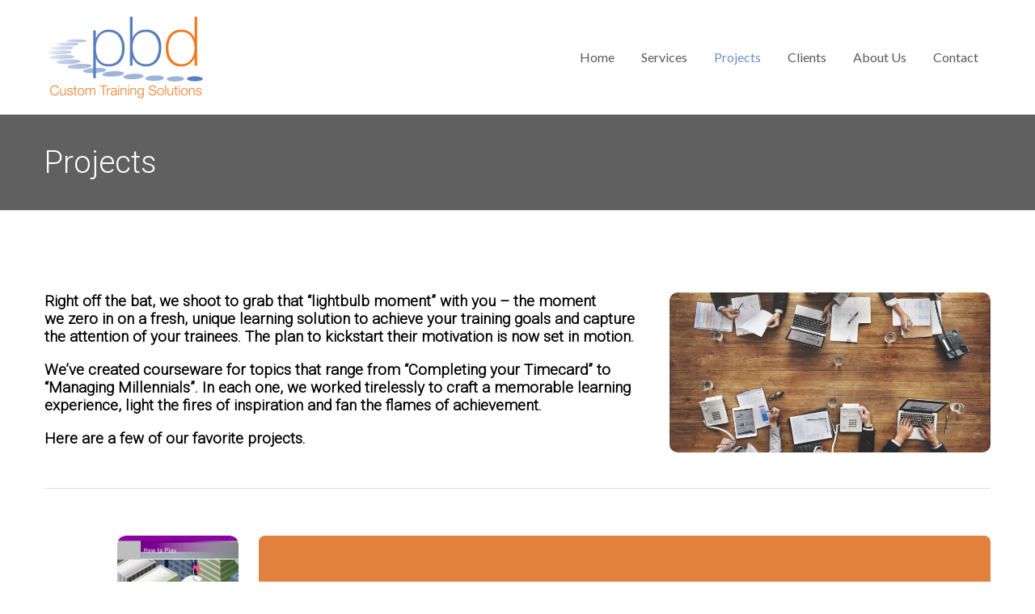

--- FILE ---
content_type: text/html; charset=UTF-8
request_url: https://paleblueonline.com/our-projects/
body_size: 12624
content:

<!DOCTYPE html>
<html lang="en-US">
<head>
	        <meta charset="UTF-8">
		<meta name="viewport" content="width=device-width, initial-scale=1, maximum-scale=1">
		<link rel="profile" href="http://gmpg.org/xfn/11">
		<link rel="pingback" href="https://paleblueonline.com/xmlrpc.php">
    	<style type="text/css" id="cws-custom-fonts-css">.main-nav-container .menu-item a, .main-nav-container .menu-item .button_open, .mobile_menu_header{font-family:Lato;font-weight:400;font-size:16px;line-height:34px;color:#595959;}.main-menu .search_menu{ font-size : 16px; }.ce_title, .comments-area .comment-reply-title, .the8-new-layout .cws-widget .widget-title, .woocommerce div[class^="post-"] h1.product_title.entry-title{font-family:Open Sans;font-weight:300;font-size:40px;line-height:40px;color:#595959;}.testimonial .author figcaption, .testimonial .quote .quote_link:hover, .news .post_tags>*, .news .post_categories>*, .pagination a, .widget-title, a:hover, .ce_toggle.alt .accordion_title:hover, .cws_portfolio_items .item .title_part, .pricing_table_column .price_section, .cws_callout .callout_title, .comments-area .comments_title, .comments-area .comment-meta, .comments-area .comment-reply-title, .comments-area .comment-respond .comment-form input:not([type='submit']), .comments-area .comment-respond .comment-form textarea, .page_title .bread-crumbs, .benefits_container .cws_textwidget_content .link a:hover, .cws_portfolio_fw .title, .cws_portfolio_fw .cats a:hover, .ourteam_item_wrapper .title, .ourteam_item_wrapper .title a, .msg_404, .the8-new-layout .news .item .post_info {color:#595959;}body {font-family:Roboto;font-weight:300;font-size:16px;line-height:28px;color:#535353;}.cws-widget ul li>a, .comments-area .comments_nav.carousel_nav_panel a, .cws_img_navigation.carousel_nav_panel a, .cws_portfolio_fw .cats a, .row_bg .ce_accordion.alt .accordion_title, .row_bg .ce_toggle .accordion_title, .mini-cart .woo_mini_cart {color:#535353;}.mini-cart .woo_mini_cart, body input,body textarea {font-size:16px;}body input,body textarea {line-height:28px;}abbr {border-bottom-color:#535353;}.dropcap{font-size:32px;line-height:56px;width:56px;</style><style type="text/css" id="cws-custom-colors-css">.main-nav-container .menu-item:hover, .main-nav-container .menu-item.current-menu-item, .main-nav-container .menu-item.current-menu-ancestor, .news .more-link, .pagination .page_links .page-numbers.current, .pagination .page_links > span:not([class]), .cws_button, input[type='submit'], .cws_button.alt, input[type='submit'].alt, .cws-widget .tagcloud a, .ce_toggle.alt .accordion_title, .pricing_table_column .cols_wrapper .widget_wrapper, .cws_milestone, .cws_fa, .cws_fa.alt:hover, a.icon_link:hover .cws_fa.alt, .page_title .title:before, .cws_ourteam.single .social_links, .cws_ourteam.single .social_links a:not(:first-child), .cws_tweet, .ce_tabs .tab.active, .ce_accordion.third_style .accordion_section.active .accordion_title, .ce_toggle.third_style .accordion_section.active .accordion_title, .the8-new-layout .cws_portfolio_fw .links a:hover, .the8-new-layout .pic .links > *:hover, .the8-new-layout .carousel_nav_panel .prev, .the8-new-layout .carousel_nav_panel .next, .the8-new-layout .comments-area .comment_list .avatar, .cws_fa_wrapper:hover .cws_fa.alt, .cws_fa.simple_icon.alt, a.icon_link:hover .cws_fa_wrapper .cws_fa.alt, .ce_title.und-title.themecolor .title-separators span, aside .testimonial .author img, .page_footer .testimonial .author img, .woocommerce .button, .cws-widget .button, .woocommerce .added_to_cart, .woocommerce-page .button, .woocommerce-page .added_to_cart, .woocommerce .woocommerce-tabs .tabs li.active, .woocommerce-tabs .comment_container img, .woo_mini_cart .button, .price_slider .ui-slider-handle{ border-color: #6d8ec7; } .main-nav-container .menu-item:hover, .main-nav-container .menu-item.current-menu-ancestor, .main-nav-container .menu-item.current-menu-item, .main-nav-container .sub-menu .menu-item:hover, .main-nav-container .sub-menu .menu-item.current-menu-ancestor, .main-nav-container .sub-menu .menu-item.current-menu-item, .site_header.with_background .main-nav-container .menu-item:hover, .site_header.with_background .main-nav-container .menu-item.current-menu-ancestor, .site_header.with_background .main-nav-container .menu-item.current-menu-item, .site_header.with_background .main-nav-container .sub-menu .menu-item:hover, .site_header.with_background .main-nav-container .sub-menu .menu-item.current-menu-ancestor, .site_header.with_background .main-nav-container .sub-menu .menu-item.current-menu-item, .mobile_nav .main-nav-container > .main-menu > .menu-item:hover, .mobile_nav .main-nav-container > .main-menu > .menu-item.current-menu-ancestor, .mobile_nav .main-nav-container > .main-menu > .menu-item.current-menu-item, .mobile_nav .sub-menu .menu-item:hover, .mobile_nav .sub-menu .menu-item.current-menu-ancestor, .mobile_nav .sub-menu .menu-item.current-menu-item, .header_nav_part.mobile_nav .main-nav-container .sub-menu .menu-item.back, .news .post_info_box .date, .pic .hover-effect, .news .more-link:hover, .pagination .page_links .page-numbers.current, .pagination .page_links > span:not([class]), .cws_button, input[type='submit'], .cws_button.alt:hover, input[type='submit'].alt:hover, .cws-widget #wp-calendar tbody td#today:before, .cws-widget .tagcloud a:hover, .ce_accordion .accordion_title .accordion_icon:not(.custom):before, .ce_accordion .accordion_title .accordion_icon:not(.custom):after, .ce_accordion.third_style .accordion_title .accordion_icon:not(.custom):before, .ce_accordion.third_style .accordion_title .accordion_icon:not(.custom):after, .ce_toggle.third_style .accordion_title .accordion_icon:not(.custom):before, .ce_toggle.third_style .accordion_title .accordion_icon:not(.custom):after, .ce_accordion.second_style .accordion_title .accordion_icon:not(.custom):before, .ce_accordion.second_style .accordion_title .accordion_icon:not(.custom):after, .ce_toggle.second_style .accordion_title .accordion_icon:not(.custom):before, .ce_toggle.second_style .accordion_title .accordion_icon:not(.custom):after, .ce_accordion:not(.third_style) .accordion_content, .ce_toggle:not(.third_style) .accordion_content, .ce_accordion.second_style .accordion_section.active, .ce_toggle.second_style .accordion_section.active, .ce_accordion .accordion_section.active .accordion_title .accordion_icon:not(.custom):before, .ce_accordion .accordion_section.active .accordion_title .accordion_icon:not(.custom):after, .ce_toggle .accordion_section.active .accordion_title .accordion_icon:not(.custom):before, .ce_toggle .accordion_section.active .accordion_title .accordion_icon:not(.custom):after, .pricing_table_column .title_section, .comments-area .comment_list .comment-reply-link, .cws_milestone.alt, .cws_progress_bar .progress, .cws_fa, .cws_fa.alt:hover, a.icon_link:hover .cws_fa.alt, .dropcap, .tp-caption.the8-main-slider-layer a:before, #site_top_panel .cws_social_links .cws_social_link:hover, #site_top_panel #top_social_links_wrapper .cws_social_links.expanded .cws_social_link:hover, .copyrights_area .cws_social_links .cws_social_link:hover, .ourteam_item_wrapper .social_links a:hover, .cws_ourteam.single .social_links a:hover, .banner_404:before, .cws_img_frame:before, .gallery-icon a:before, .cws_tweet:before, .tweets_carousel_header .follow_us, .ce_tabs .tab.active, .item .date.new_style:before, .the8-new-layout .footer_container .cws-widget .widget-title:after, .cws_callout.alt-style .styling-border, .cws_callout .icon_section .cws_fa:not(.alt):hover, .the8-new-layout .cws_portfolio_fw .links a:hover, .the8-new-layout .pic .links > *:hover, .the8-new-layout .carousel_nav_panel .prev:hover, .the8-new-layout .carousel_nav_panel .next:hover, .the8-new-layout .ourteam_item_wrapper .title_wrap + .desc:before, .the8-new-layout .title_wrap + .post_content:before, .the8-new-layout .comments-area .comment-respond .comment-form .submit:hover, .the8-new-layout .cws-widget .search-form label:before, .the8-new-layout .cws-widget #wp-calendar caption, .cws_fa.simple_icon:hover, .cws_fa_wrapper:hover .cws_fa.alt, .cws_fa.simple_icon.alt, a.icon_link:hover .cws_fa.simple_icon, a.icon_link:hover .cws_fa_wrapper .cws_fa.alt, .pricing_table_column:hover .btn_section .cws_button.alt, .pricing_table_column.active_table_column .btn_section .cws_button.alt, .the8-new-layout .owl-pagination .owl-page.active, .cws_msg_box, div.wpcf7-response-output, .mobile_menu_header .mobile_menu_switcher, .woocommerce-pagination ul.page-numbers li span.current:before, .woocommerce .button:hover, .cws-widget .button:hover, .woocommerce .added_to_cart:hover, .woocommerce-page .button:hover, .woocommerce-page .added_to_cart:hover, .woocommerce .woocommerce-tabs .tabs li.active, .woo_mini_cart .button:hover, .woocommerce-product-search:before, .price_slider .ui-slider-range{ background-color: #6d8ec7; } input:focus{ border-color: #6d8ec7; } a, ul li:before, .mobile_nav .main-nav-container .menu-item:hover>a, .mobile_nav .main-nav-container .menu-item.current-menu-ancestor>a, .mobile_nav .main-nav-container .menu-item.current-menu-item>a, .menu .menu-item:hover>a, .menu .menu-item.current-menu-ancestor>a, .menu .menu-item.current-menu-item>a, .cws-widget .menu .menu-item:hover>.opener, .cws-widget .menu .menu-item.current-menu-ancestor>.opener, .cws-widget .menu .menu-item.current-menu-item>.opener, .news .post_info_part .post_info .comments_link a:hover, .news .more-link, .news .post_tags>a:hover, .news .post_categories>a:hover, .news .media_part > .link span:hover, .testimonial .quote .quote_link, .pagination a:hover, .cws_button:hover, input[type='submit']:hover, .cws_button.alt, input[type='submit'].alt .cws-widget ul li>a:hover, .parent_archive .widget_archive_opener:hover, .cws-widget #wp-calendar caption, .select2-drop .select2-results .select2-highlighted, .ce_toggle .accordion_title:hover, .ce_toggle.alt .accordion_title, .pricing_table_column.active_table_column .price_section, .pricing_table_column:hover .price_section, .cws_milestone, .cws_fa:hover, .cws_fa.alt, a.icon_link:hover .cws_fa, .page_title .bread-crumbs .current, .benefits_container .cws_textwidget_content .link a, .ourteam_item_wrapper .title a:hover, .ce_title a:hover, .ce_accordion .accordion_title .accordion_icon.custom, .ce_toggle .accordion_title .accordion_icon.custom, .ce_accordion .accordion_section.active .accordion_title > span, .ce_accordion .accordion_title:hover > span, .cws-widget .cws_tweet .tweet_content:before, .cws-widget .recentcomments:before, .item .date.new_style .month, .page_footer a, .cws_callout .icon_section .cws_fa.alt:hover, .the8-new-layout .cws_portfolio_fw .links a, .the8-new-layout .cws_portfolio_fw .title, .the8-new-layout .pic .links > *, .the8-new-layout .carousel_nav_panel .prev, .the8-new-layout .carousel_nav_panel .next, .the8-new-layout .comments-area .comment_list .comment-reply-link, .the8-new-layout .comments-area .comment-respond .comment-form .submit, .widget-title.widget-title-icon:before, .the8-new-layout .cws-widget #wp-calendar thead, .the8-new-layout .cws-widget ul li>a:hover, .the8-new-layout .cws_img_frame:hover:after, .the8-new-layout .gallery-icon:hover a:after, .cws_fa.simple_icon, .cws_fa.simple_icon.alt:hover, a.icon_link:hover .cws_fa.simple_icon.alt, .the8-new-layout .main-nav-container > .main-menu > .menu-item:hover > a, .the8-new-layout .main-nav-container .menu-item.current-menu-item>a, .the8-new-layout .main-nav-container .menu-item.current-menu-ancestor>a, .pricing_table_column:hover .btn_section .cws_button.alt:hover, .pricing_table_column.active_table_column .btn_section .cws_button.alt:hover, .custom_icon_style li>i.list_list, .news .media_part .pic.link_post .link span:before, .news .media_part > .testimonial .quote + .author, .cws-widget .portfolio_item_thumb .pic .links > *, .comments-area .required, aside .cws-widget .cws_tweet:before, .woocommerce .button, .cws-widget .button, .woocommerce .added_to_cart, .woocommerce-page .button, .woocommerce-page .added_to_cart, .woo_mini_cart .button, input[type=checkbox]:checked:before{ color: #6d8ec7; } .the8-new-layout #site_top_panel .cws_social_links .cws_social_link:hover, .the8-new-layout #site_top_panel #top_social_links_wrapper .cws_social_links.expanded .cws_social_link:hover, .the8-new-layout .copyrights_area .cws_social_links .cws_social_link:hover{ color: #6d8ec7 !important; } .ce_accordion .accordion_content:before, .ce_toggle .accordion_content:before{ border-bottom-color: #6d8ec7; } .ce_toggle.alt .accordion_title{ box-shadow: inset 0 0 0 1px #6d8ec7; } ul li:before, .owl-pagination .owl-page.active, .carousel_nav_panel .prev, .carousel_nav_panel .next, .pic .links > *, .copyrights_area .cws_social_links .cws_social_link:hover, .the8-new-layout #site_top_panel .cws_social_links .cws_social_link:hover, .the8-new-layout #site_top_panel #top_social_links_wrapper .cws_social_links.expanded .cws_social_link:hover, .the8-new-layout .copyrights_area .cws_social_links .cws_social_link:hover, .the8-new-layout .ourteam_item_wrapper .social_links a:hover, .the8-new-layout .cws_ourteam.single .social_links a:hover, .cws_fa_wrapper .ring, .cws_fa.bordered_icon.simple_icon, .cws_fa_wrapper:hover .cws_fa.alt + .ring, a.icon_link:hover .cws_fa_wrapper .cws_fa.alt + .ring, .ce_accordion.second_style .accordion_title .accordion_icon:not(img), .ce_accordion.second_style .accordion_title .accordion_icon:not(img), .ce_toggle.second_style .accordion_title .accordion_icon:not(img), .ce_toggle.second_style .accordion_title .accordion_icon:not(img), .ce_accordion .accordion_section.active .accordion_title .accordion_icon:not(img), .ce_toggle .accordion_section.active .accordion_title .accordion_icon:not(img), .news .media_part .pic.link_post .link span:before{ -webkit-box-shadow: 0px 0px 0px 1px #6d8ec7; -moz-box-shadow: 0px 0px 0px 1px #6d8ec7; box-shadow: 0px 0px 0px 1px #6d8ec7; }</style><title>Projects &#8211; Pale Blue Design</title>
		<script type="text/javascript">
			// Loads the IFrame Player API code asynchronously.
				var tag = document.createElement("script");
				tag.src = "https://www.youtube.com/player_api";
				var firstScriptTag = document.getElementsByTagName("script")[0];
				firstScriptTag.parentNode.insertBefore(tag, firstScriptTag);
		</script>
				<script type="text/javascript">
			var is_user_logged = false;
			var stick_menu = true;
			var use_blur = false;
		</script>
								<script>
							/* You can add more configuration options to webfontloader by previously defining the WebFontConfig with your options */
							if ( typeof WebFontConfig === "undefined" ) {
								WebFontConfig = new Object();
							}
							WebFontConfig['google'] = {families: ['Lato:400', 'Open+Sans:300', 'Roboto:300:latin']};

							(function() {
								var wf = document.createElement( 'script' );
								wf.src = 'https://ajax.googleapis.com/ajax/libs/webfont/1.5.3/webfont.js';
								wf.type = 'text/javascript';
								wf.async = 'true';
								var s = document.getElementsByTagName( 'script' )[0];
								s.parentNode.insertBefore( wf, s );
							})();
						</script>
						<meta name='robots' content='max-image-preview:large' />
	<style>img:is([sizes="auto" i], [sizes^="auto," i]) { contain-intrinsic-size: 3000px 1500px }</style>
	<link rel='dns-prefetch' href='//www.youtube.com' />
<link rel='dns-prefetch' href='//platform.twitter.com' />
<link rel="alternate" type="application/rss+xml" title="Pale Blue Design &raquo; Feed" href="https://paleblueonline.com/feed/" />
<link rel="alternate" type="application/rss+xml" title="Pale Blue Design &raquo; Comments Feed" href="https://paleblueonline.com/comments/feed/" />
		<!-- This site uses the Google Analytics by MonsterInsights plugin v9.11.1 - Using Analytics tracking - https://www.monsterinsights.com/ -->
		<!-- Note: MonsterInsights is not currently configured on this site. The site owner needs to authenticate with Google Analytics in the MonsterInsights settings panel. -->
					<!-- No tracking code set -->
				<!-- / Google Analytics by MonsterInsights -->
		<script type="text/javascript">
/* <![CDATA[ */
window._wpemojiSettings = {"baseUrl":"https:\/\/s.w.org\/images\/core\/emoji\/16.0.1\/72x72\/","ext":".png","svgUrl":"https:\/\/s.w.org\/images\/core\/emoji\/16.0.1\/svg\/","svgExt":".svg","source":{"concatemoji":"https:\/\/paleblueonline.com\/wp-includes\/js\/wp-emoji-release.min.js?ver=6.8.3"}};
/*! This file is auto-generated */
!function(s,n){var o,i,e;function c(e){try{var t={supportTests:e,timestamp:(new Date).valueOf()};sessionStorage.setItem(o,JSON.stringify(t))}catch(e){}}function p(e,t,n){e.clearRect(0,0,e.canvas.width,e.canvas.height),e.fillText(t,0,0);var t=new Uint32Array(e.getImageData(0,0,e.canvas.width,e.canvas.height).data),a=(e.clearRect(0,0,e.canvas.width,e.canvas.height),e.fillText(n,0,0),new Uint32Array(e.getImageData(0,0,e.canvas.width,e.canvas.height).data));return t.every(function(e,t){return e===a[t]})}function u(e,t){e.clearRect(0,0,e.canvas.width,e.canvas.height),e.fillText(t,0,0);for(var n=e.getImageData(16,16,1,1),a=0;a<n.data.length;a++)if(0!==n.data[a])return!1;return!0}function f(e,t,n,a){switch(t){case"flag":return n(e,"\ud83c\udff3\ufe0f\u200d\u26a7\ufe0f","\ud83c\udff3\ufe0f\u200b\u26a7\ufe0f")?!1:!n(e,"\ud83c\udde8\ud83c\uddf6","\ud83c\udde8\u200b\ud83c\uddf6")&&!n(e,"\ud83c\udff4\udb40\udc67\udb40\udc62\udb40\udc65\udb40\udc6e\udb40\udc67\udb40\udc7f","\ud83c\udff4\u200b\udb40\udc67\u200b\udb40\udc62\u200b\udb40\udc65\u200b\udb40\udc6e\u200b\udb40\udc67\u200b\udb40\udc7f");case"emoji":return!a(e,"\ud83e\udedf")}return!1}function g(e,t,n,a){var r="undefined"!=typeof WorkerGlobalScope&&self instanceof WorkerGlobalScope?new OffscreenCanvas(300,150):s.createElement("canvas"),o=r.getContext("2d",{willReadFrequently:!0}),i=(o.textBaseline="top",o.font="600 32px Arial",{});return e.forEach(function(e){i[e]=t(o,e,n,a)}),i}function t(e){var t=s.createElement("script");t.src=e,t.defer=!0,s.head.appendChild(t)}"undefined"!=typeof Promise&&(o="wpEmojiSettingsSupports",i=["flag","emoji"],n.supports={everything:!0,everythingExceptFlag:!0},e=new Promise(function(e){s.addEventListener("DOMContentLoaded",e,{once:!0})}),new Promise(function(t){var n=function(){try{var e=JSON.parse(sessionStorage.getItem(o));if("object"==typeof e&&"number"==typeof e.timestamp&&(new Date).valueOf()<e.timestamp+604800&&"object"==typeof e.supportTests)return e.supportTests}catch(e){}return null}();if(!n){if("undefined"!=typeof Worker&&"undefined"!=typeof OffscreenCanvas&&"undefined"!=typeof URL&&URL.createObjectURL&&"undefined"!=typeof Blob)try{var e="postMessage("+g.toString()+"("+[JSON.stringify(i),f.toString(),p.toString(),u.toString()].join(",")+"));",a=new Blob([e],{type:"text/javascript"}),r=new Worker(URL.createObjectURL(a),{name:"wpTestEmojiSupports"});return void(r.onmessage=function(e){c(n=e.data),r.terminate(),t(n)})}catch(e){}c(n=g(i,f,p,u))}t(n)}).then(function(e){for(var t in e)n.supports[t]=e[t],n.supports.everything=n.supports.everything&&n.supports[t],"flag"!==t&&(n.supports.everythingExceptFlag=n.supports.everythingExceptFlag&&n.supports[t]);n.supports.everythingExceptFlag=n.supports.everythingExceptFlag&&!n.supports.flag,n.DOMReady=!1,n.readyCallback=function(){n.DOMReady=!0}}).then(function(){return e}).then(function(){var e;n.supports.everything||(n.readyCallback(),(e=n.source||{}).concatemoji?t(e.concatemoji):e.wpemoji&&e.twemoji&&(t(e.twemoji),t(e.wpemoji)))}))}((window,document),window._wpemojiSettings);
/* ]]> */
</script>
<style id='wp-emoji-styles-inline-css' type='text/css'>

	img.wp-smiley, img.emoji {
		display: inline !important;
		border: none !important;
		box-shadow: none !important;
		height: 1em !important;
		width: 1em !important;
		margin: 0 0.07em !important;
		vertical-align: -0.1em !important;
		background: none !important;
		padding: 0 !important;
	}
</style>
<link rel='stylesheet' id='wp-block-library-css' href='https://paleblueonline.com/wp-includes/css/dist/block-library/style.min.css?ver=6.8.3' type='text/css' media='all' />
<style id='classic-theme-styles-inline-css' type='text/css'>
/*! This file is auto-generated */
.wp-block-button__link{color:#fff;background-color:#32373c;border-radius:9999px;box-shadow:none;text-decoration:none;padding:calc(.667em + 2px) calc(1.333em + 2px);font-size:1.125em}.wp-block-file__button{background:#32373c;color:#fff;text-decoration:none}
</style>
<style id='global-styles-inline-css' type='text/css'>
:root{--wp--preset--aspect-ratio--square: 1;--wp--preset--aspect-ratio--4-3: 4/3;--wp--preset--aspect-ratio--3-4: 3/4;--wp--preset--aspect-ratio--3-2: 3/2;--wp--preset--aspect-ratio--2-3: 2/3;--wp--preset--aspect-ratio--16-9: 16/9;--wp--preset--aspect-ratio--9-16: 9/16;--wp--preset--color--black: #000000;--wp--preset--color--cyan-bluish-gray: #abb8c3;--wp--preset--color--white: #ffffff;--wp--preset--color--pale-pink: #f78da7;--wp--preset--color--vivid-red: #cf2e2e;--wp--preset--color--luminous-vivid-orange: #ff6900;--wp--preset--color--luminous-vivid-amber: #fcb900;--wp--preset--color--light-green-cyan: #7bdcb5;--wp--preset--color--vivid-green-cyan: #00d084;--wp--preset--color--pale-cyan-blue: #8ed1fc;--wp--preset--color--vivid-cyan-blue: #0693e3;--wp--preset--color--vivid-purple: #9b51e0;--wp--preset--gradient--vivid-cyan-blue-to-vivid-purple: linear-gradient(135deg,rgba(6,147,227,1) 0%,rgb(155,81,224) 100%);--wp--preset--gradient--light-green-cyan-to-vivid-green-cyan: linear-gradient(135deg,rgb(122,220,180) 0%,rgb(0,208,130) 100%);--wp--preset--gradient--luminous-vivid-amber-to-luminous-vivid-orange: linear-gradient(135deg,rgba(252,185,0,1) 0%,rgba(255,105,0,1) 100%);--wp--preset--gradient--luminous-vivid-orange-to-vivid-red: linear-gradient(135deg,rgba(255,105,0,1) 0%,rgb(207,46,46) 100%);--wp--preset--gradient--very-light-gray-to-cyan-bluish-gray: linear-gradient(135deg,rgb(238,238,238) 0%,rgb(169,184,195) 100%);--wp--preset--gradient--cool-to-warm-spectrum: linear-gradient(135deg,rgb(74,234,220) 0%,rgb(151,120,209) 20%,rgb(207,42,186) 40%,rgb(238,44,130) 60%,rgb(251,105,98) 80%,rgb(254,248,76) 100%);--wp--preset--gradient--blush-light-purple: linear-gradient(135deg,rgb(255,206,236) 0%,rgb(152,150,240) 100%);--wp--preset--gradient--blush-bordeaux: linear-gradient(135deg,rgb(254,205,165) 0%,rgb(254,45,45) 50%,rgb(107,0,62) 100%);--wp--preset--gradient--luminous-dusk: linear-gradient(135deg,rgb(255,203,112) 0%,rgb(199,81,192) 50%,rgb(65,88,208) 100%);--wp--preset--gradient--pale-ocean: linear-gradient(135deg,rgb(255,245,203) 0%,rgb(182,227,212) 50%,rgb(51,167,181) 100%);--wp--preset--gradient--electric-grass: linear-gradient(135deg,rgb(202,248,128) 0%,rgb(113,206,126) 100%);--wp--preset--gradient--midnight: linear-gradient(135deg,rgb(2,3,129) 0%,rgb(40,116,252) 100%);--wp--preset--font-size--small: 13px;--wp--preset--font-size--medium: 20px;--wp--preset--font-size--large: 36px;--wp--preset--font-size--x-large: 42px;--wp--preset--spacing--20: 0.44rem;--wp--preset--spacing--30: 0.67rem;--wp--preset--spacing--40: 1rem;--wp--preset--spacing--50: 1.5rem;--wp--preset--spacing--60: 2.25rem;--wp--preset--spacing--70: 3.38rem;--wp--preset--spacing--80: 5.06rem;--wp--preset--shadow--natural: 6px 6px 9px rgba(0, 0, 0, 0.2);--wp--preset--shadow--deep: 12px 12px 50px rgba(0, 0, 0, 0.4);--wp--preset--shadow--sharp: 6px 6px 0px rgba(0, 0, 0, 0.2);--wp--preset--shadow--outlined: 6px 6px 0px -3px rgba(255, 255, 255, 1), 6px 6px rgba(0, 0, 0, 1);--wp--preset--shadow--crisp: 6px 6px 0px rgba(0, 0, 0, 1);}:where(.is-layout-flex){gap: 0.5em;}:where(.is-layout-grid){gap: 0.5em;}body .is-layout-flex{display: flex;}.is-layout-flex{flex-wrap: wrap;align-items: center;}.is-layout-flex > :is(*, div){margin: 0;}body .is-layout-grid{display: grid;}.is-layout-grid > :is(*, div){margin: 0;}:where(.wp-block-columns.is-layout-flex){gap: 2em;}:where(.wp-block-columns.is-layout-grid){gap: 2em;}:where(.wp-block-post-template.is-layout-flex){gap: 1.25em;}:where(.wp-block-post-template.is-layout-grid){gap: 1.25em;}.has-black-color{color: var(--wp--preset--color--black) !important;}.has-cyan-bluish-gray-color{color: var(--wp--preset--color--cyan-bluish-gray) !important;}.has-white-color{color: var(--wp--preset--color--white) !important;}.has-pale-pink-color{color: var(--wp--preset--color--pale-pink) !important;}.has-vivid-red-color{color: var(--wp--preset--color--vivid-red) !important;}.has-luminous-vivid-orange-color{color: var(--wp--preset--color--luminous-vivid-orange) !important;}.has-luminous-vivid-amber-color{color: var(--wp--preset--color--luminous-vivid-amber) !important;}.has-light-green-cyan-color{color: var(--wp--preset--color--light-green-cyan) !important;}.has-vivid-green-cyan-color{color: var(--wp--preset--color--vivid-green-cyan) !important;}.has-pale-cyan-blue-color{color: var(--wp--preset--color--pale-cyan-blue) !important;}.has-vivid-cyan-blue-color{color: var(--wp--preset--color--vivid-cyan-blue) !important;}.has-vivid-purple-color{color: var(--wp--preset--color--vivid-purple) !important;}.has-black-background-color{background-color: var(--wp--preset--color--black) !important;}.has-cyan-bluish-gray-background-color{background-color: var(--wp--preset--color--cyan-bluish-gray) !important;}.has-white-background-color{background-color: var(--wp--preset--color--white) !important;}.has-pale-pink-background-color{background-color: var(--wp--preset--color--pale-pink) !important;}.has-vivid-red-background-color{background-color: var(--wp--preset--color--vivid-red) !important;}.has-luminous-vivid-orange-background-color{background-color: var(--wp--preset--color--luminous-vivid-orange) !important;}.has-luminous-vivid-amber-background-color{background-color: var(--wp--preset--color--luminous-vivid-amber) !important;}.has-light-green-cyan-background-color{background-color: var(--wp--preset--color--light-green-cyan) !important;}.has-vivid-green-cyan-background-color{background-color: var(--wp--preset--color--vivid-green-cyan) !important;}.has-pale-cyan-blue-background-color{background-color: var(--wp--preset--color--pale-cyan-blue) !important;}.has-vivid-cyan-blue-background-color{background-color: var(--wp--preset--color--vivid-cyan-blue) !important;}.has-vivid-purple-background-color{background-color: var(--wp--preset--color--vivid-purple) !important;}.has-black-border-color{border-color: var(--wp--preset--color--black) !important;}.has-cyan-bluish-gray-border-color{border-color: var(--wp--preset--color--cyan-bluish-gray) !important;}.has-white-border-color{border-color: var(--wp--preset--color--white) !important;}.has-pale-pink-border-color{border-color: var(--wp--preset--color--pale-pink) !important;}.has-vivid-red-border-color{border-color: var(--wp--preset--color--vivid-red) !important;}.has-luminous-vivid-orange-border-color{border-color: var(--wp--preset--color--luminous-vivid-orange) !important;}.has-luminous-vivid-amber-border-color{border-color: var(--wp--preset--color--luminous-vivid-amber) !important;}.has-light-green-cyan-border-color{border-color: var(--wp--preset--color--light-green-cyan) !important;}.has-vivid-green-cyan-border-color{border-color: var(--wp--preset--color--vivid-green-cyan) !important;}.has-pale-cyan-blue-border-color{border-color: var(--wp--preset--color--pale-cyan-blue) !important;}.has-vivid-cyan-blue-border-color{border-color: var(--wp--preset--color--vivid-cyan-blue) !important;}.has-vivid-purple-border-color{border-color: var(--wp--preset--color--vivid-purple) !important;}.has-vivid-cyan-blue-to-vivid-purple-gradient-background{background: var(--wp--preset--gradient--vivid-cyan-blue-to-vivid-purple) !important;}.has-light-green-cyan-to-vivid-green-cyan-gradient-background{background: var(--wp--preset--gradient--light-green-cyan-to-vivid-green-cyan) !important;}.has-luminous-vivid-amber-to-luminous-vivid-orange-gradient-background{background: var(--wp--preset--gradient--luminous-vivid-amber-to-luminous-vivid-orange) !important;}.has-luminous-vivid-orange-to-vivid-red-gradient-background{background: var(--wp--preset--gradient--luminous-vivid-orange-to-vivid-red) !important;}.has-very-light-gray-to-cyan-bluish-gray-gradient-background{background: var(--wp--preset--gradient--very-light-gray-to-cyan-bluish-gray) !important;}.has-cool-to-warm-spectrum-gradient-background{background: var(--wp--preset--gradient--cool-to-warm-spectrum) !important;}.has-blush-light-purple-gradient-background{background: var(--wp--preset--gradient--blush-light-purple) !important;}.has-blush-bordeaux-gradient-background{background: var(--wp--preset--gradient--blush-bordeaux) !important;}.has-luminous-dusk-gradient-background{background: var(--wp--preset--gradient--luminous-dusk) !important;}.has-pale-ocean-gradient-background{background: var(--wp--preset--gradient--pale-ocean) !important;}.has-electric-grass-gradient-background{background: var(--wp--preset--gradient--electric-grass) !important;}.has-midnight-gradient-background{background: var(--wp--preset--gradient--midnight) !important;}.has-small-font-size{font-size: var(--wp--preset--font-size--small) !important;}.has-medium-font-size{font-size: var(--wp--preset--font-size--medium) !important;}.has-large-font-size{font-size: var(--wp--preset--font-size--large) !important;}.has-x-large-font-size{font-size: var(--wp--preset--font-size--x-large) !important;}
:where(.wp-block-post-template.is-layout-flex){gap: 1.25em;}:where(.wp-block-post-template.is-layout-grid){gap: 1.25em;}
:where(.wp-block-columns.is-layout-flex){gap: 2em;}:where(.wp-block-columns.is-layout-grid){gap: 2em;}
:root :where(.wp-block-pullquote){font-size: 1.5em;line-height: 1.6;}
</style>
<link rel='stylesheet' id='contact-form-7-css' href='https://paleblueonline.com/wp-content/plugins/contact-form-7/includes/css/styles.css?ver=6.1.4' type='text/css' media='all' />
<link rel='stylesheet' id='rs-plugin-settings-css' href='https://paleblueonline.com/wp-content/plugins/revslider/public/assets/css/settings.css?ver=5.4.5' type='text/css' media='all' />
<style id='rs-plugin-settings-inline-css' type='text/css'>
#rs-demo-id {}
</style>
<link rel='stylesheet' id='cws_loader-css' href='https://paleblueonline.com/wp-content/themes/the8/css/cws_loader.css?ver=6.8.3' type='text/css' media='all' />
<link rel='stylesheet' id='font-awesome-css' href='https://paleblueonline.com/wp-content/themes/the8/css/font-awesome.css?ver=6.8.3' type='text/css' media='all' />
<link rel='stylesheet' id='fancybox-css' href='https://paleblueonline.com/wp-content/themes/the8/css/jquery.fancybox.css?ver=6.8.3' type='text/css' media='all' />
<link rel='stylesheet' id='odometer-css' href='https://paleblueonline.com/wp-content/themes/the8/css/odometer-theme-default.css?ver=6.8.3' type='text/css' media='all' />
<link rel='stylesheet' id='select2-css' href='https://paleblueonline.com/wp-content/themes/the8/css/select2.css?ver=6.8.3' type='text/css' media='all' />
<link rel='stylesheet' id='animate-css' href='https://paleblueonline.com/wp-content/themes/the8/css/animate.css?ver=6.8.3' type='text/css' media='all' />
<link rel='stylesheet' id='flaticon-css' href='https://paleblueonline.com/wp-content/themes/the8/fonts/flaticon/flaticon.css?ver=6.8.3' type='text/css' media='all' />
<link rel='stylesheet' id='cws-iconpack-css' href='https://paleblueonline.com/wp-content/themes/the8/fonts/cws-iconpack/flaticon.css?ver=6.8.3' type='text/css' media='all' />
<link rel='stylesheet' id='main-css' href='https://paleblueonline.com/wp-content/themes/the8/css/main.css?ver=6.8.3' type='text/css' media='all' />
<link rel='stylesheet' id='style-css' href='https://paleblueonline.com/wp-content/themes/the8/style.css?ver=6.8.3' type='text/css' media='all' />
<script type="text/javascript" src="https://paleblueonline.com/wp-includes/js/jquery/jquery.min.js?ver=3.7.1" id="jquery-core-js"></script>
<script type="text/javascript" src="https://paleblueonline.com/wp-includes/js/jquery/jquery-migrate.min.js?ver=3.4.1" id="jquery-migrate-js"></script>
<script type="text/javascript" src="https://paleblueonline.com/wp-content/plugins/revslider/public/assets/js/jquery.themepunch.tools.min.js?ver=5.4.5" id="tp-tools-js"></script>
<script type="text/javascript" src="https://paleblueonline.com/wp-content/plugins/revslider/public/assets/js/jquery.themepunch.revolution.min.js?ver=5.4.5" id="revmin-js"></script>
<script type="text/javascript" src="https://paleblueonline.com/wp-content/themes/the8/js/TweenMax.min.js?ver=1.0" id="tweenmax-js"></script>
<script type="text/javascript" src="https://paleblueonline.com/wp-content/themes/the8/js/cws_loader.js?ver=1.0" id="cws_loader-js"></script>
<link rel="https://api.w.org/" href="https://paleblueonline.com/wp-json/" /><link rel="alternate" title="JSON" type="application/json" href="https://paleblueonline.com/wp-json/wp/v2/pages/7416" /><link rel="EditURI" type="application/rsd+xml" title="RSD" href="https://paleblueonline.com/xmlrpc.php?rsd" />
<meta name="generator" content="WordPress 6.8.3" />
<link rel="canonical" href="https://paleblueonline.com/our-projects/" />
<link rel='shortlink' href='https://paleblueonline.com/?p=7416' />
<link rel="alternate" title="oEmbed (JSON)" type="application/json+oembed" href="https://paleblueonline.com/wp-json/oembed/1.0/embed?url=https%3A%2F%2Fpaleblueonline.com%2Four-projects%2F" />
<link rel="alternate" title="oEmbed (XML)" type="text/xml+oembed" href="https://paleblueonline.com/wp-json/oembed/1.0/embed?url=https%3A%2F%2Fpaleblueonline.com%2Four-projects%2F&#038;format=xml" />
<script type="text/javascript">var ajaxurl = 'https://paleblueonline.com/wp-admin/admin-ajax.php';</script>
<style type="text/css" id="custom-background-css">
body.custom-background { background-color: #595959; }
</style>
	<meta name="generator" content="Powered by Slider Revolution 5.4.5 - responsive, Mobile-Friendly Slider Plugin for WordPress with comfortable drag and drop interface." />
<meta name="twitter:partner" content="tfwp"><script type="text/javascript">function setREVStartSize(e){
				try{ var i=jQuery(window).width(),t=9999,r=0,n=0,l=0,f=0,s=0,h=0;					
					if(e.responsiveLevels&&(jQuery.each(e.responsiveLevels,function(e,f){f>i&&(t=r=f,l=e),i>f&&f>r&&(r=f,n=e)}),t>r&&(l=n)),f=e.gridheight[l]||e.gridheight[0]||e.gridheight,s=e.gridwidth[l]||e.gridwidth[0]||e.gridwidth,h=i/s,h=h>1?1:h,f=Math.round(h*f),"fullscreen"==e.sliderLayout){var u=(e.c.width(),jQuery(window).height());if(void 0!=e.fullScreenOffsetContainer){var c=e.fullScreenOffsetContainer.split(",");if (c) jQuery.each(c,function(e,i){u=jQuery(i).length>0?u-jQuery(i).outerHeight(!0):u}),e.fullScreenOffset.split("%").length>1&&void 0!=e.fullScreenOffset&&e.fullScreenOffset.length>0?u-=jQuery(window).height()*parseInt(e.fullScreenOffset,0)/100:void 0!=e.fullScreenOffset&&e.fullScreenOffset.length>0&&(u-=parseInt(e.fullScreenOffset,0))}f=u}else void 0!=e.minHeight&&f<e.minHeight&&(f=e.minHeight);e.c.closest(".rev_slider_wrapper").css({height:f})					
				}catch(d){console.log("Failure at Presize of Slider:"+d)}
			};</script>

<meta name="twitter:card" content="summary"><meta name="twitter:title" content="Projects"><meta name="twitter:image" content="https://paleblueonline.com/wp-content/uploads/2017/08/Screen-Shot-2017-08-21-at-1.15.13-PM.png">
<style id="sccss">/* Custom CSS Updated - 18-8-2017(BANNA) */
section.cws_portfolio.single {
    width: 75%;
    float: left;
}
span.lexx_span {
    font-style: italic;
}
.desc_part {
    width: 70%;
}

.ce_title {
    width: 75%;
}
h1.widget-title {
    font-size: 26px;
}
h3.stylesBoxs {
    background-color: #e2813d;
    padding: 15px;
    color: #fff;
    margin-left: 175px;
    height: 122px;
    line-height: 122px;
    border-radius: 8px;
}
h3.stylesBoxs a {
 	color: #fff;
}
.clear {
 	clear: both;
}
aside.sideArea {
    float: right;
      margin-left: 15px;
      width: 17%;
}
.widget {
    margin-bottom: 20px;
}
.widget_title_text_section {
    font-size: 22px;
}

.testimonial .author {
    max-width: 106px;
    float: left;
    display: none;
}
.service_items .ce {
    min-height: 415px;
}
.cg_list .ce {
    min-height: 100px;
}
.testimonial .author + .quote {
    margin-left: 0px;
   
}
.testimonial .quote .quote_link {
    display: none;
}
.title_part a {
    font-size: 18px;
}
.page_title {
   
    background-color: #606060;
   
}
.page_title .title h1 {
  
    color: #fff;
}
ul.pager {
    list-style: none !important;
   
    height: 50px;
    line-height: 50px;
   
}
li.previous {
    list-style: none !important;
    float: left;
    padding-left: 0px;
}
.pager li a {
    color: #fff;
    font-size: 1.2em;
    width: 200px;
    float: left;
    background: #ef7823;
    text-align: center;
    border: 2px solid #f07724;
    border-radius: 5px;
}
.pager li a:hover {
    background-color: #fff;
    color: #f07724;
    border: 2px solid #f07724;
}
li.next {
    float: left;
    padding-right: 0px;
    margin-left: 0px;
}
ul.pager li:before {
    display: none;
}

@media (max-width: 686px)
 {

.pager li a {
   
    font-size: 13px;
    width: 120px;
    float: left;
    background: #ef7823;
    text-align: center;
    border: 2px solid #f07724;
    border-radius: 5px;
}
}


@media screen and (max-width: 767px)
    {
.header_logo_part .logo img, .header_logo_part .logo {
    max-height: 59px;
}
}</style></head>

<body class="wp-singular page-template-default page page-id-7416 custom-background wp-theme-the8 wide the8-new-layout">
<!-- body cont -->
<div class='body-cont'>
	<script type='text/javascript'>window.header_after_slider=false;</script><div class="header_wrapper_container"><div class='header_cont'>
				<header class='site_header logo-left'>
				<div class="header_box" >
					<div class="container">
													<div class="header_logo_part" role="banner" >
								<a  style='margin-top:18px;margin-bottom:18px;' class="logo" href="https://paleblueonline.com" >
																											<img  src='https://paleblueonline.com/wp-content/uploads/bfi_thumb/PBD_CTS_logo_title-case-1-3hvhztbx731vg40oz1wetm.png' data-at2x='https://paleblueonline.com/wp-content/uploads/bfi_thumb/PBD_CTS_logo_title-case-1-3hvhztbx731vg40oz1wetm@2x.png' alt /></a>
		                    </div>

														<div class="header_nav_part" >
								<nav class="main-nav-container a-right">
									<div class="mobile_menu_header">
																				<i class="mobile_menu_switcher"></i>
									</div>
									<ul id="menu-main-menu" class="main-menu"><li id="menu-item-6918" class="menu-item menu-item-type-post_type menu-item-object-page menu-item-home menu-item-6918"><a href="https://paleblueonline.com/">Home</a></li>
<li id="menu-item-6906" class="menu-item menu-item-type-post_type menu-item-object-page menu-item-6906"><a href="https://paleblueonline.com/services/">Services</a></li>
<li id="menu-item-7533" class="menu-item menu-item-type-post_type menu-item-object-page current-menu-item page_item page-item-7416 current_page_item menu-item-7533"><a href="https://paleblueonline.com/our-projects/">Projects</a></li>
<li id="menu-item-6980" class="menu-item menu-item-type-post_type menu-item-object-page menu-item-6980 right"><a href="https://paleblueonline.com/clients/">Clients</a></li>
<li id="menu-item-6905" class="menu-item menu-item-type-post_type menu-item-object-page menu-item-6905 right"><a href="https://paleblueonline.com/about-us/">About Us</a></li>
<li id="menu-item-6889" class="menu-item menu-item-type-post_type menu-item-object-page menu-item-6889 right"><a target="_blank" href="https://www.linkedin.com/company/pale-blue-design-inc-/#new_tab">Contact</a></li>
</ul>								</nav>
							</div>
												</div>
				</div>
							</header><!-- #masthead -->



			</div></div><section class='page_title'><div class='container'><div class='title'><h1>Projects</h1></div></div></section>	<div id="main" class="site-main">
<div class="page_content ">
		<main>
	<body><p></p><div class="grid_row_cont"><div class='grid_row cws_content_top clearfix' style='margin-left: 0px;margin-top: -20px;'><div class='grid_col grid_col_12'><div class="cols_wrapper "><div class="widget_wrapper"><div class='ce clearfix'>
<h3><strong><img decoding="async" class="wp-image-7042 alignright" src="https://paleblueonline.com/wp-content/uploads/2017/07/GettyImages-590592392_super.jpg" alt="" width="397" height="199" loading="lazy" srcset="https://paleblueonline.com/wp-content/uploads/2017/07/GettyImages-590592392_super.jpg 6293w, https://paleblueonline.com/wp-content/uploads/2017/07/GettyImages-590592392_super-768x383.jpg 768w" sizes="auto, (max-width: 397px) 100vw, 397px" /><span style="color: #000000;">Right off the bat, we shoot to grab that “lightbulb moment” with you – the moment</span><br>
<span style="color: #000000;"> we zero in on a fresh, unique learning solution to achieve your training goals and capture</span><br>
<span style="color: #000000;"> the attention of your trainees. The plan to kickstart their motivation is now set in motion.</span></strong></h3>
<h3><span style="color: #000000;"><strong>We’ve created courseware for topics that range from “Completing your Timecard” to<br>
“Managing Millennials”. In each one, we worked tirelessly to craft a memorable learning<br>
experience, light the fires of inspiration and fan the flames of achievement.</strong></span></h3>
<h3><span style="color: #000000;"><strong>Here are a few of our favorite projects.</strong></span></h3>
<hr>
<p> </p>
</div><div class='ce clearfix'><div style='margin-left:90px;margin-top:-50px;color:#535353;'>
<h3><a href="https://paleblueonline.com/projects/millennial-learners-learn-brand-basics/"><img decoding="async" class="alignleft wp-image-7548 size-thumbnail" src="https://paleblueonline.com/wp-content/uploads/2017/11/Screen-Shot-2017-11-14-at-2.52.47-PM-150x150.png" alt="Millennial Learners Learn Brand Basics by Building their Own Dealership in a WBT" width="150" height="150" loading="lazy"></a></h3>
<h3 class="stylesBoxs"><strong><a href="https://paleblueonline.com/projects/millennial-learners-learn-brand-basics/" rel="noopener">Millennial Learners Learn Brand Basics by Building their Own Dealership in a WBT</a></strong></h3>
<div style="clear: both;"> </div>
<h3><a href="https://paleblueonline.com/projects/awareness-with-video/" rel="noopener"><img decoding="async" class="alignleft wp-image-7444 size-thumbnail" src="https://paleblueonline.com/wp-content/uploads/2017/08/Screen-Shot-2017-08-21-at-1.23.16-PM-150x150.png" alt="New Department Builds Awareness with an Explainer Video" width="150" height="150" loading="lazy"></a></h3>
<h3 class="stylesBoxs"><strong><a href="https://paleblueonline.com/projects/awareness-with-video/" rel="noopener">New Department Builds Awareness with Explainer Video</a></strong></h3>
<div style="clear: both;"> </div>
<h3><a href="https://paleblueonline.com/projects/salespeople-practice-new-skills/" rel="noopener"><img decoding="async" class="alignleft wp-image-7446 size-thumbnail" src="https://paleblueonline.com/wp-content/uploads/2017/08/Screen-Shot-2017-08-21-at-1.25.22-PM-150x150.png" alt="" width="150" height="150" loading="lazy"></a></h3>
<h3 class="stylesBoxs"><strong><a href="https://paleblueonline.com/projects/salespeople-practice-new-skills/" rel="noopener">Salespeople Practice New Skills with Video Customers in WBT</a></strong></h3>
<div style="clear: both;"> </div>
<h3><a href="https://paleblueonline.com/projects/managers-learn-hiring-secrets/" rel="noopener"><img decoding="async" class="alignleft wp-image-7443 size-thumbnail" src="https://paleblueonline.com/wp-content/uploads/2017/08/Screen-Shot-2017-08-21-at-1.21.20-PM-150x150.png" alt="" width="150" height="150" loading="lazy"></a></h3>
<h3 class="stylesBoxs"><strong><a href="https://paleblueonline.com/projects/managers-learn-hiring-secrets/" rel="noopener">Managers Learn Hiring Secrets with a “Choose Your Adventure” Activity</a></strong></h3>
<div style="clear: both;"> </div>
<h3><a href="https://paleblueonline.com/projects/learners-conquer-complex-software/" rel="noopener"><img decoding="async" class="alignleft wp-image-7438 size-thumbnail" src="https://paleblueonline.com/wp-content/uploads/2015/04/23-150x150.jpg" alt="Learners Conquer Complex Software with the help of a Friendly Onscreen Coach" width="150" height="150" loading="lazy" srcset="https://paleblueonline.com/wp-content/uploads/2015/04/23-150x150.jpg 150w, https://paleblueonline.com/wp-content/uploads/2015/04/23-300x300.jpg 300w, https://paleblueonline.com/wp-content/uploads/2015/04/23-1024x1024.jpg 1024w" sizes="auto, (max-width: 150px) 100vw, 150px" /></a></h3>
<h3 class="stylesBoxs"><strong><a href="https://paleblueonline.com/projects/learners-conquer-complex-software/" rel="noopener">Learners Conquer Complex Software with the help of a Friendly Onscreen Coach</a></strong></h3>
<div style="clear: both;"> </div>
<h3><a href="https://paleblueonline.com/projects/customized-board-game/" rel="noopener"><img decoding="async" class="alignleft wp-image-7312 size-thumbnail" src="https://paleblueonline.com/wp-content/uploads/2015/04/Screen-Shot-2017-08-09-at-12.34.32-PM-150x150.png" alt="" width="150" height="150" loading="lazy"></a></h3>
<h3 class="stylesBoxs"><strong><a href="https://paleblueonline.com/projects/customized-board-game/" rel="noopener">A Customized Board Game Makes Marketing Topics More Meaningful</a></strong></h3>
<div style="clear: both;"> </div>
<h3><a href="https://paleblueonline.com/projects/learners-become-explorers/" rel="noopener"><img decoding="async" class="alignleft wp-image-7440 size-thumbnail" src="https://paleblueonline.com/wp-content/uploads/2017/08/Screen-Shot-2017-08-21-at-1.15.13-PM-150x150.png" alt="" width="150" height="150" loading="lazy" srcset="https://paleblueonline.com/wp-content/uploads/2017/08/Screen-Shot-2017-08-21-at-1.15.13-PM-150x150.png 150w, https://paleblueonline.com/wp-content/uploads/2017/08/Screen-Shot-2017-08-21-at-1.15.13-PM-300x300.png 300w, https://paleblueonline.com/wp-content/uploads/2017/08/Screen-Shot-2017-08-21-at-1.15.13-PM-1024x1024.png 1024w" sizes="auto, (max-width: 150px) 100vw, 150px" /></a></h3>
<h3 class="stylesBoxs"><strong><a href="https://paleblueonline.com/projects/learners-become-explorers/" rel="noopener">Learners Become Explorers in a Sales Orientation Course</a></strong></h3>
<div style="clear: both;"> </div>
<h3><a href="https://paleblueonline.com/projects/new-managers-inspired/" rel="noopener"><img decoding="async" class="alignleft wp-image-7441 size-thumbnail" src="https://paleblueonline.com/wp-content/uploads/2017/08/Screen-Shot-2017-08-21-at-1.18.43-PM-150x150.png" alt="" width="150" height="150" loading="lazy" srcset="https://paleblueonline.com/wp-content/uploads/2017/08/Screen-Shot-2017-08-21-at-1.18.43-PM-150x150.png 150w, https://paleblueonline.com/wp-content/uploads/2017/08/Screen-Shot-2017-08-21-at-1.18.43-PM-300x300.png 300w, https://paleblueonline.com/wp-content/uploads/2017/08/Screen-Shot-2017-08-21-at-1.18.43-PM-1024x1024.png 1024w" sizes="auto, (max-width: 150px) 100vw, 150px" /></a></h3>
<h3 class="stylesBoxs"><strong><a href="https://paleblueonline.com/projects/new-managers-inspired/" rel="noopener">New Managers Inspired by Words of Wisdom</a></strong></h3>
<div style="clear: both;"> </div>
</div></div></div></div></div></div></div>
</body>	</main>
	</div>


	</div><!-- #main -->

	<footer class='page_footer' style='background-color:#595959; color:#ffffff'><div class='container'><div class='footer_container'><div class="cws-widget"><div class="widget-title"><span>ABOUT US</span></div><div class='cws_textwidget_content'><div class='text'><p>Pale Blue Design is a team of training experts inspired by a common goal: to create experiences that activate the love for learning. 
</p>

<a href="https://paleblueonline.com/about-us/">Learn More</a><br/>
<a href="https://paleblueonline.com/about-us/#meet_team">Meet The Team</a></div></div></div><div class="cws-widget"><div class="widget-title"><span>TWITTER</span></div><div class="twitter-timeline-profile"><a class="twitter-timeline" data-lang="en" data-width="300" data-tweet-limit="1" data-theme="dark" href="https://twitter.com/PaleBlueDesign?ref_src=twsrc%5Etfw">Tweets by PaleBlueDesign</a></div></div><div class="cws-widget"><div class="widget-title"><span>CONTACT US</span></div><div class='cws_textwidget_content'><div class='text'><h3>Address:</h3>
1500 Rosecrans Ave. Ste #500
<br>
Manhattan Beach, CA 90266
<p><h3>Phone:</h3>(213) 507-6443
<br>
<a href="https://paleblueonline.com/contact/">Email us</a><br/></div></div></div><div class="cws-widget"><div class="widget-title"><span>INDUSTRY LINKS</span></div><div class='cws_textwidget_content'><div class='text'><a href="https://www.td.org/" target="_blank">
<img src="https://paleblueonline.com/wp-content/uploads/2017/11/Screen-Shot-2017-11-10-at-6.17.58-PM.png" style="border:1px solid black;max-width:100%;" 
</a>

<a href="https://www.elearningguild.com/" target="_blank">
<img src="https://paleblueonline.com/wp-content/uploads/2017/11/Screen-Shot-2017-11-10-at-6.19.20-PM.png" style="border:1px solid black;max-width:100%;" 
</a>

<a href="http://www.ispi.org/" target="_blank">
<img src="https://paleblueonline.com/wp-content/uploads/2017/11/Screen-Shot-2017-11-10-at-6.19.54-PM.png" style="border:1px solid black;max-width:100%;" 
</a></div></div></div></div></div></footer><div class='scroll_top animated'></div><script type="speculationrules">
{"prefetch":[{"source":"document","where":{"and":[{"href_matches":"\/*"},{"not":{"href_matches":["\/wp-*.php","\/wp-admin\/*","\/wp-content\/uploads\/*","\/wp-content\/*","\/wp-content\/plugins\/*","\/wp-content\/themes\/the8\/*","\/*\\?(.+)"]}},{"not":{"selector_matches":"a[rel~=\"nofollow\"]"}},{"not":{"selector_matches":".no-prefetch, .no-prefetch a"}}]},"eagerness":"conservative"}]}
</script>
<script type="text/javascript" src="https://paleblueonline.com/wp-includes/js/dist/hooks.min.js?ver=4d63a3d491d11ffd8ac6" id="wp-hooks-js"></script>
<script type="text/javascript" src="https://paleblueonline.com/wp-includes/js/dist/i18n.min.js?ver=5e580eb46a90c2b997e6" id="wp-i18n-js"></script>
<script type="text/javascript" id="wp-i18n-js-after">
/* <![CDATA[ */
wp.i18n.setLocaleData( { 'text direction\u0004ltr': [ 'ltr' ] } );
/* ]]> */
</script>
<script type="text/javascript" src="https://paleblueonline.com/wp-content/plugins/contact-form-7/includes/swv/js/index.js?ver=6.1.4" id="swv-js"></script>
<script type="text/javascript" id="contact-form-7-js-before">
/* <![CDATA[ */
var wpcf7 = {
    "api": {
        "root": "https:\/\/paleblueonline.com\/wp-json\/",
        "namespace": "contact-form-7\/v1"
    },
    "cached": 1
};
/* ]]> */
</script>
<script type="text/javascript" src="https://paleblueonline.com/wp-content/plugins/contact-form-7/includes/js/index.js?ver=6.1.4" id="contact-form-7-js"></script>
<script type="text/javascript" id="nfd-performance-lazy-loader-js-before">
/* <![CDATA[ */
window.nfdPerformance = window.nfdPerformance || {};
        window.nfdPerformance.imageOptimization = window.nfdPerformance.imageOptimization || {};
        window.nfdPerformance.imageOptimization.lazyLoading = {"classes":["nfd-performance-not-lazy","a3-notlazy","disable-lazyload","no-lazy","no-lazyload","skip-lazy"],"attributes":["data-lazy-src","data-crazy-lazy=\"exclude\"","data-no-lazy","data-no-lazy=\"1\""]};
/* ]]> */
</script>
<script type="text/javascript" src="https://paleblueonline.com/wp-content/plugins/mojo-marketplace-wp-plugin//vendor/newfold-labs/wp-module-performance/build/image-lazy-loader.min.js?ver=1738229693" id="nfd-performance-lazy-loader-js"></script>
<script type="text/javascript" src="https://www.youtube.com/player_api?ver=1.0" id="yt_player_api-js"></script>
<script type="text/javascript" src="https://paleblueonline.com/wp-content/themes/the8/js/retina_1.3.0.js?ver=1.0" id="retina-js"></script>
<script type="text/javascript" src="https://paleblueonline.com/wp-content/themes/the8/js/jquery.fancybox.js?ver=1.0" id="fancybox-js"></script>
<script type="text/javascript" src="https://paleblueonline.com/wp-content/themes/the8/js/select2.js?ver=1.0" id="select2-js"></script>
<script type="text/javascript" src="https://paleblueonline.com/wp-content/themes/the8/js/imagesloaded.pkgd.min.js?ver=1.0" id="img_loaded-js"></script>
<script type="text/javascript" src="https://paleblueonline.com/wp-content/themes/the8/js/scripts.js?ver=1.0" id="main-js"></script>
<script type="text/javascript" src="https://paleblueonline.com/wp-content/plugins/page-links-to/dist/new-tab.js?ver=3.3.7" id="page-links-to-js"></script>
<script type="text/javascript" id="twitter-wjs-js-extra">
/* <![CDATA[ */
window.twttr=(function(w){t=w.twttr||{};t._e=[];t.ready=function(f){t._e.push(f);};return t;}(window));
/* ]]> */
</script>
<script type="text/javascript" id="twitter-wjs" async defer src="https://platform.twitter.com/widgets.js" charset="utf-8"></script>
<script type="text/javascript" src="https://paleblueonline.com/wp-content/themes/the8/js/parallax.js?ver=1.0" id="parallax-js"></script>
		<script>'undefined'=== typeof _trfq || (window._trfq = []);'undefined'=== typeof _trfd && (window._trfd=[]),
                _trfd.push({'tccl.baseHost':'secureserver.net'}),
                _trfd.push({'ap':'wpaas_v2'},
                    {'server':'a7befd3393e2'},
                    {'pod':'c23-prod-p3-us-west-2'},
                                        {'xid':'45080941'},
                    {'wp':'6.8.3'},
                    {'php':'7.4.33.12'},
                    {'loggedin':'0'},
                    {'cdn':'1'},
                    {'builder':''},
                    {'theme':'the8'},
                    {'wds':'0'},
                    {'wp_alloptions_count':'351'},
                    {'wp_alloptions_bytes':'181161'},
                    {'gdl_coming_soon_page':'0'}
                    , {'appid':'466729'}                 );
            var trafficScript = document.createElement('script'); trafficScript.src = 'https://img1.wsimg.com/signals/js/clients/scc-c2/scc-c2.min.js'; window.document.head.appendChild(trafficScript);</script>
		<script>window.addEventListener('click', function (elem) { var _elem$target, _elem$target$dataset, _window, _window$_trfq; return (elem === null || elem === void 0 ? void 0 : (_elem$target = elem.target) === null || _elem$target === void 0 ? void 0 : (_elem$target$dataset = _elem$target.dataset) === null || _elem$target$dataset === void 0 ? void 0 : _elem$target$dataset.eid) && ((_window = window) === null || _window === void 0 ? void 0 : (_window$_trfq = _window._trfq) === null || _window$_trfq === void 0 ? void 0 : _window$_trfq.push(["cmdLogEvent", "click", elem.target.dataset.eid]));});</script>
		<script src='https://img1.wsimg.com/traffic-assets/js/tccl-tti.min.js' onload="window.tti.calculateTTI()"></script>
		</div>
<!-- end body cont -->
</body>
</html>

--- FILE ---
content_type: text/css
request_url: https://paleblueonline.com/wp-content/themes/the8/css/main.css?ver=6.8.3
body_size: 28724
content:
@import url("reset.css");
@import url("layout.css");
@import url("font-awesome.css");

/* 
COMMON 
*/

img:not([src]){
	content: "";
}

a{
	display: inline;
}

img,
iframe,
.wp-caption,
select{
	max-width: 100%;
}
embed{
	max-width: 100%;
}
img{
	height: auto;
}
.wp-caption-text {
	-webkit-box-sizing: border-box;
	-moz-box-sizing:    border-box;
	box-sizing:         border-box;
	font-size: 12px;
	font-style: italic;
	line-height: 1.5;
	margin: 9px 0;
	text-indent: 0;

}

div.wp-caption .wp-caption-text {
	padding-right: 10px;
}
.wp-caption-text a{
	text-decoration: underline;
}
div.wp-caption.alignright .wp-caption-text {
	padding-left: 10px;
	padding-right: 0;
}

a,
.pic .links > *,
.main-nav-container .menu-item,
.main-nav-container .button_open,
.select2-results .select2-result,
.ce_accordion.second_style .accordion_section,
.ce_accordion.second_style .accordion_title,
.ce_toggle .accordion_title,
.ce_tabs .tab,
.cws-widget .post_item .post_thumb img,
.cws-widget .post_item .post_thumb canvas,
.carousel_nav_panel .prev,
.carousel_nav_panel .next,
.pricing_table_column .cols_wrapper .widget_wrapper,
.pricing_table_column .price_section,
.cws_fa,
.cws_fa_wrapper .ring,
input[type='submit'],
.pic_alt .hover-effect,
.pic_alt canvas,
.cws_portfolio_fw .item_content,
.cws_img_frame:after,
.gallery-item a:after{
	-webkit-transition: all 0.3s ease;
	-moz-transition: all 0.3s ease;
	-ms-transition: all 0.3s ease;
	transition: all 0.3s ease;
}

.a-left{
	text-align: left;
}
.a-right{
	text-align: right;
}
.a-center{
	text-align: center;
}

.v_sep{
	border-left: 1px solid #e7e7e7;
	padding-left: 15px;
	margin-left: 15px;
}

body{
	overflow-x: hidden;
}

.grid_row,
.row_bg,
.testimonial .quote,
.news .post_info_part,
.cws_ourteam.single .media_part,
aside,
/*.cws-widget input,
.cws-widget textarea,*/
.ce_accordion .accordion_title .accordion_icon,
.ce_toggle .accordion_title .accordion_icon,
.pricing_table_column .cols_wrapper .widget_wrapper,
.cws_oembed_wrapper,
input,
textarea,
label,
.pic_alt .hover-effect,
.pic_alt .item_content,
.gallery-item,
.cws_tweet,
.flxmap-container,
.benefits_area,
.page_content,
.benefits_container .cws-widget,
.footer_container .cws-widget{
	-webkit-box-sizing: border-box;
	-moz-box-sizing: border-box;
	-ms-box-sizing: border-box;	
	box-sizing: border-box;
}

.cws_wrapper{
	position: relative;
	overflow: hidden;
}
.news .cws_wrapper{
	padding: 10px;
	margin: -10px;
}
.cws_oembed_wrapper{
	display: inline-block;
}
iframe,
embed{
	min-width: 100%;
	display: block;
	border-radius: 10px;
	-webkit-mask-image: -webkit-radial-gradient(circle, white 100%, black 100%);
	-webkit-transform: rotate(0.000001deg);
}
.fullwidth_items iframe[src^="https://www.google.com/maps"]{
	width: 100%;
	border-radius: 0;
}
}
.pic > a{
	display: block;
}

input[type="search"],
input[type="text"],
input[type="email"],
textarea{
	-webkit-appearance: none;
}

/* 
\COMMON 
*/


/* flaticon */
[class^="flaticon-"], [class*=" flaticon-"]{
	display: inline-block;
    font: normal normal normal 14px/1 Flaticon;
    font-size: inherit;
    text-rendering: auto;
    -webkit-font-smoothing: antialiased;
    -moz-osx-font-smoothing: grayscale;
    transform: translate(0, 0);
}
[class^="flaticon-"]:before, [class*=" flaticon-"]:before, [class^="flaticon-"]:after, [class*=" flaticon-"]:after{
	font-size: inherit;
	margin-left: 0;	
}


[class^="flaticon-"].fa-lg, [class*=" flaticon-"].fa-lg {
  font-size: 1.33333333em;
  line-height: 0.75em;
  vertical-align: -15%;
}
[class^="flaticon-"].fa-2x, [class*=" flaticon-"].fa-2x {
  font-size: 2em;
}
[class^="flaticon-"].fa-3x, [class*=" flaticon-"].fa-3x {
  font-size: 3em;
}
[class^="flaticon-"].fa-4x, [class*=" flaticon-"].fa-4x {
  font-size: 4em;
}
[class^="flaticon-"].fa-5x, [class*=" flaticon-"].fa-5x {
  font-size: 5em;
}
/* /flaticon */

/*
WP STANDARD
*/
.alignleft{
	float: left;
	margin-right: 30px;
}
.alignright{
	float: right;
	margin-right: auto;
	margin-left: 30px;
}
.aligncenter{
	display: table;
	position: relative;
	left: 50%;
	-webkit-transform: translate(-50%,0);
	-o-transform: translate(-50%,0);
	-moz-transform: translate(-50%,0);
	-ms-transform: translate(-50%,0);
	transform: translate(-50%,0);
}
.gallery .gallery-caption{
	padding: 0;
}
.gallery[class*='galleryid-']{ /* 1px negative values adjustment because of box-shadow */
	margin-left: -14px !important;
	margin-right: -14px !important;
	margin-top: -29px !important;
}
.gallery[class*='galleryid-'] .gallery-item{
	margin-top: 30px !important;
	margin-bottom: 0 !important;
}
.gallery[class*='galleryid-']
.gallery-item{
	padding: 0 15px;
}
.gallery-item > * + *,
.wp-caption > * + *{
	margin-top: 15px;
}

img[class*="wp-image-"],
.cws_img_frame:before,
.gallery-icon a:before,
.gallery-icon img{
	border-radius: 10px;	
}
.cws_img_frame img[class*="wp-image-"],
p>img[class*="wp-image-"],
.gallery-icon a,
.gallery-icon img{
	display: block;
}
.cws_img_frame,
.gallery-icon{
	position: relative;
	display: inline-block;	
	border-radius: 6px;
}
.cws_img_frame>*,
.gallery-icon a>*{
	z-index: 1;
}
.cws_img_frame:before,
.gallery-icon a:before{
	content: "";
	display: block;
	position: absolute;
	top: 0;
	left: 0;
	width: 100%;
	height: 100%;
	opacity: 0;
	z-index: 2;
	background-color: #fff;
    border-radius: 10px;
    border: 1px solid #eff0f0;
    box-sizing: border-box;
}
.cws_img_frame:before,
.gallery-icon a:before,
.cws_img_frame canvas,
.gallery-item a canvas{
	-webkit-transition: opacity 0.6s;
	-moz-transition: opacity 0.6s;
	-ms-transition: opacity 0.6s;
	transition: opacity 0.6s;
}
.gallery-icon img,
.cws_img_frame img{
	-webkit-transition: all 0.6s;
	-moz-transition: all 0.6s;
	-ms-transition: all 0.6s;
	transition: all 0.6s;
}
.cws_img_frame canvas,
.gallery-icon a canvas{
	position: absolute;
	top: 0;
	left: 0;
	opacity: 0;
}
.cws_img_frame:hover canvas.drawn,
.gallery-icon:hover a canvas.drawn{
	opacity: 1;
}
.cws_img_frame:after,
.gallery-icon a:after{
	font-family: cwsicon;
	display: block;
	position: absolute;
	left: 50%;
	top: 50%;
	-webkit-transform: translate(-50%,-50%);
	-moz-transform: translate(-50%,-50%);
	-ms-transform: translate(-50%,-50%);
	transform: translate(-50%,-50%);
	color: #fff;
	font-size: 16px;
	width: 38px;
    height: 38px;
	line-height: 38px;
	border-width: 1px;
    border-style: solid;
	border-radius: 50%;
	text-align: center;
	opacity: 0;
	background: transparent;
	z-index: 3;
}
.cws_img_frame:after,
.gallery-icon a:after{
	content: "\f11e";
}
.gallery-icon a[href*=".jpg"]:after,
.gallery-icon a[href*=".jpeg"]:after,
.gallery-icon a[href*=".png"]:after,
.gallery-icon a[href*=".gif"]:after,
.gallery[class*='galleryid-'] .owl-item:not(:only-child) .gallery-icon a[href*=".jpg"]:after,
.gallery[class*='galleryid-'] .owl-item:not(:only-child) .gallery-icon a[href*=".jpeg"]:after,
.gallery[class*='galleryid-'] .owl-item:not(:only-child) .gallery-icon a[href*=".png"]:after,
.gallery[class*='galleryid-'] .owl-item:not(:only-child) .gallery-icon a[href*=".gif"]:after{
	content: "\f123";
}
.gallery-item:only-child .gallery-icon a[href*=".jpg"]:after,
.gallery-item:only-child .gallery-icon a[href*=".jpeg"]:after,
.gallery-item:only-child .gallery-icon a[href*=".png"]:after,
.gallery-item:only-child .gallery-icon a[href*=".gif"]:after,
.cws_img_frame[href*=".jpg"]:after,
.cws_img_frame[href*=".jpeg"]:after,
.cws_img_frame[href*=".png"]:after,
.cws_img_frame[href*=".gif"]:after{
	content: "\f123";
}
.cws_img_frame[target="_blank"]:after{
	content: "\f11e";
}
.cws_img_frame:hover:before,
.gallery-icon:hover a:before{
	opacity: 0.9;
}
.cws_img_frame:hover:after,
.gallery-icon:hover a:after{
	opacity: 1;
}
.gallery-icon img{
	border-style: none !important;
	width: 100%;
	height: auto;
}

.gallery-icon a,
.cws_blur_wrapper{
	display: block;
	position: relative;
	border-radius: 10px;
	-webkit-transform: translate3d(0,0,0);
	-o-transform: translate3d(0,0,0);
	-moz-transform: translate3d(0,0,0);
	transform: translate3d(0,0,0);
	overflow: hidden;
	-webkit-mask-image: -webkit-radial-gradient(circle, white 100%, black 100%);
}

.cws_sc_carousel .carousel_nav_panel{
	float: right;
	margin-top: 0.4em;
}
.cws_sc_carousel .owl-item > .gallery-item{
	width: 100% !important;
}
.cws_sc_carousel > * + *,
.cws_sc_carousel .owl-controls{
	margin-top: 24px;
}

.cws_img_navigation.carousel_nav_panel span{
	vertical-align: middle;
}
.cws_img_navigation.carousel_nav_panel .prev_section{
	float: left;
}
.cws_img_navigation.carousel_nav_panel .next_section{
	float: right;
}
.cws_img_navigation.carousel_nav_panel .prev_section>a,
.cws_img_navigation.carousel_nav_panel .next_section>a{
	display: block;
}
.cws_img_navigation.carousel_nav_panel .prev_section .prev,
.cws_img_navigation.carousel_nav_panel .next_section .next{
	float: none;
	display: inline-block;
}

input[type="checkbox"] {
    display: inline-block;
    vertical-align: middle;
    margin-top: 0;
    margin-bottom: 0;
    padding: 0;
    line-height: 0;
    -webkit-appearance: none;
    appearance: none;
    width: 25px;
    height: 25px;
    position: relative;
    -webkit-box-sizing: border-box;
    -ms-box-szing: border-box;
    -moz-box-sizing: border-box;
    box-sizing: border-box;
    border-radius: 3px;
    background: #fff;
    vertical-align: middle;
}

input[type="checkbox"]:before {
    content: "";
    content: '\f00c';
    font-family: FontAwesome;
    -webkit-font-smoothing: antialiased;
    -moz-osx-font-smoothing: grayscale;
    width: 23px;
    line-height: 23px;
    display: inline-block;
    text-align: center;
    display: block;
    position: absolute;
    width: 100%;
    height: 100%;
    left: 0;
    top: 0;
    font-size: 21px;
    line-height: 23px;
    text-align: center;
    z-index: 999999;
    color: transparent;
    -webkit-transform: scale(0.2);
    -moz-transform: scale(0.2);
    -ms-transform: scale(0.2);
    transform: scale(0.2);
    -webkit-transition: all 0.3s ease;
    -moz-transition: all 0.3s ease;
    -ms-transition: all 0.3s ease;
    transition: all 0.3s ease;
}

input[type=checkbox]:checked:before {
	-webkit-transform: scale(1);
	-moz-transform: scale(1);
	-ms-transform: scale(1);
	transform: scale(1);
}

/*
\WP STANDARD
*/

/*
SOCIAL LINKS
*/

.cws_social_links .cws_social_link{
	display: inline-block;
	font-size: 1em;
	line-height: 25px;
	width: 25px;
	text-align: center;
	border-radius: 50%;
}
.cws_social_links .cws_social_link[class^="flaticon-"]:before, 
.cws_social_links .cws_social_link[class*=" flaticon-"]:before{
	font-size: 0.85em;
}
.cws_social_links .cws_social_link + .cws_social_link{
	margin-left: 7px;
}


/*
\SOCIAL LINKS
*/

/*
GRID
*/

.row_bg,
.grid_row{
	position: relative;
}
.grid_row{
	padding-top: 30px;
	padding-bottom: 30px;
}
.row_bg.fullwidth_background_bg{
	padding: 0;
}
.page_content > .container .grid_row:first-child{
	padding-top: 0;
}
.page_content > .container .grid_row:last-child{
	padding-bottom: 0;
}
.row_bg > .grid_row{
	padding-top: 0;
	padding-bottom: 0;
}
.grid_col{
	position: relative;
	z-index: 1;
}
.grid_col:not(.grid_col_12){
	float: left;
}
/* .grid_col + .grid_col{
	margin-left: 2.5%;
} */
/* ? */
.grid_col_4{
	width: 33.33333333%
}
.grid_col_3{
	width: 25%
}
.grid_col_6{
	width: 50%;
}
.grid_col_8{
	width: 66.66666667%
}
.grid_col_9{
	width: 75%
}
.grid_col_12{
	width: 100%;
}

.grid_col .cols_wrapper{
	box-sizing: border-box;
	padding-left: 15px;
	padding-right: 15px;
	width: 100%;
	position: relative;
	z-index: 1;
}
.grid_col .cols_wrapper .widget_wrapper{
	position: relative;
	z-index: 2;
}
.grid_row.no_paddings .grid_col .cols_wrapper{
	padding-left: 0 !important;
	padding-right: 0 !important;
}

.grid_row.benefits .grid_col{
	margin: 0;
}
.grid_row.benefits .grid_col_4{
	width: 33.3333333%;
}
.grid_row.benefits .grid_col_3{
	width: 25.0%;
}
.grid_row.benefits .grid_col_6{
	width: 50.0%;
}
.grid_row.benefits .grid_col_8{
	width: 66.6666666%;
}
.grid_row.benefits .grid_col_9{
	width: 75.0%;
}
.grid_row.benefits .grid_col_12{
	width: 100%;
}
.grid_row.benefits:after{
	content: '';
	clear: both;
	display: table !important;
}

.cws_wrapper_container{
	position: relative;
	z-index: 2;
}

.page_content > main .grid_row.fullwidth_items{
	width: 100%;
}
.grid_row.cws_flex_row{
	box-sizing: border-box;
	/**/
    -webkit-flex-wrap: wrap;
    -ms-flex-wrap: wrap;
    flex-wrap: wrap;
}
.grid_row.cws_equal_height .grid_col{
	-webkit-box-align: stretch;
	-webkit-align-items: stretch;
	-ms-flex-align: stretch;
	align-items: stretch;
	
}
.grid_row.cws_flex_row .grid_col,
.grid_row.cws_flex_row{
	/**/
    display: flex;
    display: -webkit-box;
    display: -webkit-flex;
    display: -ms-flexbox;
}
.grid_row.cws_content_middle:not(.cws_equal_height)>.grid_col{
	-webkit-box-align: center;
    -webkit-align-items: center;
    -ms-flex-align: center;
    align-items: center;
}
.grid_row.cws_flex_row .cols_wrapper{
	-webkit-box-flex: 1;
	-webkit-flex-grow: 1;
	-ms-flex-positive: 1;
	flex-grow: 1;
    /**/
    display: flex;
    display: -webkit-box;
    display: -webkit-flex;
    display: -ms-flexbox;
    /**/
    -webkit-flex-direction: column;
    -ms-flex-direction: column;
    flex-direction: column;
    -webkit-box-orient: vertical;
    -webkit-box-direction: normal;
}
.grid_row.cws_content_top .cols_wrapper{
	-webkit-box-pack: start;
    -webkit-justify-content: flex-start;
    -ms-flex-pack: start;
    justify-content: flex-start;
}
.grid_row.cws_content_middle .cols_wrapper{
	-webkit-box-pack: center;
    -webkit-justify-content: center;
    -ms-flex-pack: center;
    justify-content: center;
}
.grid_row.cws_content_bottom .cols_wrapper {
	-webkit-box-pack: end;
	-webkit-justify-content: flex-end;
	-ms-flex-pack: end;
	justify-content: flex-end;
}
/* \? */

/*
- EQUAL COLUMNS
*/

.grid_row.eq_cols{
	display: -webkit-box;
	display: -webkit-flex;
	display: -moz-box;
	display: -ms-flexbox;
	display: flex;
	-webkit-box-align: stretch;
	-webkit-align-items: stretch;
	-moz-box-align: stretch;
	-ms-flex-align: stretch;
	align-items: stretch;
	-webkit-flex-wrap: wrap;
	-ms-flex-wrap: wrap;
	flex-wrap: wrap;
}
.grid_row.eq_cols .grid_col{
	float: none;
}
/* FOR IE 9 */
.grid_row.eq_cols{
	display: block\9;
}
.grid_row.eq_cols .grid_col{
	float: left\9;
}
.grid_row.eq_cols:after{
	display: none;
}
.grid_row.eq_cols:after{
	content: "";
	display: block\9;
	clear: both\9;
}
/* \FOR IE 9 */

/*
- EQUAL COLUMNS
*/

/*
- ROW BACKGROUND SETTINGS
*/

.row_bg > *{
	position: relative;
	z-index: 1;
}
.row_bg > .grid_row{
	z-index: 2;
}
.row_bg_img_wrapper{
    position: absolute;
    top: 0;
    bottom: 0;
    left: 0;
    right: 0;
    overflow: hidden;
    z-index: 1;
    background-size: cover;
}
.row_bg_img{
    position: absolute;
    min-width: 100%;
    min-height: 100%;
    max-width: none;
    top: 0;
    left: 0;
    z-index: 1;
    background-size: cover;
}
.row_bg.benefits_bg .row_bg_img{
	transform: translate3d(0,0,0);
	-webkit-transform: translate3d(0,0,0);
	-moz-transform: translate3d(0,0,0);
	-ms-transform: translate3d(0,0,0);

}
.row_bg_layer{
	position: absolute;
	top: 0;
	left: 0;
	width: 100%;
	height: 100%;
	background-repeat: repeat;
	z-index: 1;
}

.row_bg .ce_title{
	color: inherit;
}

/*
- \ROW BACKGROUND SETTINGS
*/

/*
\GRID
*/

/* 
FORM
*/

input,
textarea{
	width: 100%;
	padding: 7px 10px;
	border-radius: 5px;
	background: #fff;
	border: 1px solid #f2f2f2;
}
input[type='checkbox'],
input[type='radio'],
input[type='submit']{
	width: auto;
}
input[type='submit']{
	cursor: pointer;
}

/*
- CONTACT FORM 7
*/

div.wpcf7 .wpcf7-form-control-wrap{
	margin-left: 8px;
	text-indent: 0;
}
form.wpcf7-form>p{
	margin-left: -8px;
	margin-bottom: 0;
	text-indent: 8px;
}
form.wpcf7-form>p>*:first-child{
	margin-left: 0;
}
.wpcf7-form-control.wpcf7-captchac{
	display: inline-block;
	vertical-align: middle;
}

.wpcf7 .wpcf7-form-control-wrap{
	margin-bottom: 15px;
	display: inline-block;
	max-width: calc(100% - 8px);
}
.wpcf7 label{
	font-weight: 700;
}

.wpcf7 input[type="submit"]{
	float: right;
}

.wpcf7 p{
	text-indent: 0;
}
span.wpcf7-list-item:first-child{
	margin-left: auto;
}
.wpcf7-not-valid{
	border-color: #ff6766;
}
span.wpcf7-not-valid-tip{
	color: #ff6766;
	margin-top: 10px;
}
div.wpcf7-response-output{
	margin-top: 1.333em;
	margin-left: auto;
	margin-right: auto;
}
div.wpcf7-response-output:last-child{
	margin-bottom: auto;
}
.wpcf7-response-output:after{
	content: "";
}
div.wpcf7-response-output:before{
	font-family: FontAwesome;	
	left: 40px;
}
div.wpcf7-response-output.wpcf7-validation-errors:before{
	content: "\f12a";
}
div.wpcf7-response-output.wpcf7-mail-sent-ng:before{
	content: "\f12a";
}
div.wpcf7-response-output.wpcf7-mail-sent-ok:before{
	content: "\f164";
}
div.wpcf7-validation-errors,
div.wpcf7-mail-sent-ng,
div.wpcf7-mail-sent-ok,
div.wpcf7-validation-errors{
	border: none;
}

.wpcf7-recaptcha iframe{
	border-radius: 0;
}
.wpcf7 ul li:before{
	display: none;
}

/*
- \CONTACT FORM 7
*/

/*
- \FORM
*/

/* 
TYPOGRAPHY
*/

address:not(:last-child),
p:not(:last-child),
ul:not(:last-child),
ol:not(:last-child),
blockquote:not(:last-child),
table:not(:last-child),
dl:not(:last-child),
code{
	margin-bottom: 1.333em;
}

ul ul, ol ol, ul ol, ol ul{
	margin-bottom: 0;
}

strong{
	font-weight: 700;
}

em{
	font-style: italic;
}

address{
	font-style: italic;
}

abbr{
	border-bottom-style: dotted;
	border-bottom-width: 1px;
	cursor: help;
}

cite{
	font-style: italic;
}

code{
	display: block;
	padding: 7px 10px;
	font-size: 0.9em;
	line-height: 1.5;
	background: #f3f2f2;
	border: 1px solid #e3e3e3;
	border-radius: 5px;
	margin-top: 1.333em;
}

sub, sup{
	font-size: 0.85em;
}

sub{
	vertical-align: sub;
}

sup{
	vertical-align: super;
}

ins{
	background: #f3f2f2;	
}

q:before{
	content: "\201c\0020";	
}

q:after{
	content: "\0020\201d";	
}

hr{
	-webkit-appearance: none;
	height: 1px;
	margin: 50px 0;
	background: #e0e0e0;
	border-style: none;
	outline-style: none;
}

mark{
	-webkit-appearance: none;
	padding: 2px 6px;
	border-radius: 3px;
}

/*
- HEADINGS
*/

h1, h2, h3, h4, h5, h6{
	line-height: 1.2;
}
h1              		{ font-size: 2em; font-weight: 300; }
h1:not(:last-child)		{ margin-bottom: 0.67em; }
h1:not(:first-child)	{ margin-top: 0.67em; }
h2              		{ font-size: 1.5em; }
h2:not(:last-child)		{ margin-bottom: 0.83em; }
h2:not(:first-child)	{ margin-top: 0.83em; }
h3              		{ font-size: 1.17em; }
h3:not(:last-child)		{ margin-bottom: 1em; }
h3:not(:first-child)	{ margin-top: 1em; }
h4:not(:last-child)		{ margin-bottom: 1.33em; }
h4:not(:first-child)	{ margin-top: 1.33em; }
h5              		{ font-size: 0.83em; }
h5:not(:last-child)		{ margin-bottom: 1.67em; }
h5:not(:first-child)	{ margin-top: 1.67em; }
h6              		{ font-size: 0.67em; }
h6:not(:last-child)		{ margin-bottom: 2.33em; }
h6:not(:first-child)	{ margin-top: 2.33em; }



h1.ce_title              { font-size: 2em; line-height: 1.2;}
h2.ce_title              { font-size: 1.5em; line-height: 1.2;}
h3.ce_title              { font-size: 1.17em; line-height: 1.2;}
h4.ce_title              { font-size: 1em; line-height: 1.2;}
h5.ce_title              { font-size: 0.83em; line-height: 1.2;}
h6.ce_title              { font-size: 0.67em; line-height: 1.2;}


.ce_title.und-title .title-separators{
	margin-top: 20px;
	display: block;
	height: 2px;
	border-bottom-color: inherit;	
	line-height: 0;
	font-size: 0;
}
.ce_title.und-title .title-separators span{
	width: 50px;
	display: inline-block;
	line-height: 0;
	height: 0;
	border-bottom-width: 2px;
	border-bottom-style: solid;
	border-color: #f2f2f2;
}
.ce_title.und-title.gray .title-separators span{
	border-color: #f2f2f2;
}
.ce_title.und-title.white .title-separators span{
	border-color: #ffffff;
}

/*
- \HEADINGS
*/

/* margins */
.mt-10  { margin-top: 10px !important;}
.mt-15  { margin-top: 15px !important;}
.mt-20  { margin-top: 20px !important;}
.mt-25  { margin-top: 25px !important;}
.mt-30  { margin-top: 30px !important;}
.mt-40  { margin-top: 40px !important;}
.mt-50  { margin-top: 50px !important;}
.mt-60  { margin-top: 60px !important;}
/* end margins */

/*
- LIST
*/
ul li{
	position: relative;
	padding-left: 15px;
}

ul li:before{
    content: "";
    position: absolute;
    top: 0.4em;
    left: 0;
    min-width: 4px;
    min-height: 4px;
    border-radius: 4px;
    font-size: 2em;
    line-height: 0.5;
    display: inline-block;
    vertical-align: middle;
    -moz-transform: translate3d(0,0,0); /* fix for 1px box-shadow in mozila */
}
ul.arrow_style li:before,
ul.checkmarks_style li:before{
	font-family: FontAwesome;
	font-size: 1em;
	content: "\f105";
	padding-right: 0.8em;
	margin-right: 0;
	-webkit-box-shadow: none;
    -moz-box-shadow: none;
    box-shadow: none;
}
ul.checkmarks_style li:before{
	content: "\f00c";
}
.custom_icon_style li:before{
	content: '';
	display: none;
}
.custom_icon_style li>i.list_list{
	font-size: 1em;
	line-height: 0.15;
	height: 0.4em;
	display: inline-block;
	vertical-align: middle;
	padding-right: 0.8em;
}
ol{
	list-style-type: decimal;
	margin-left: 1.3em;
}

/*
- \LIST
*/

/*
- BLOCKQUOTE
*/

blockquote{
	position: relative;
	padding: 1.333em 40px;
	font-style: italic;	
	text-align: center;
}
blockquote p{
	text-indent: 0;
}
blockquote:before,
blockquote:after{
	content: "";
	display: block;
	position: absolute;
	width: 100%;
	height: 1px;
	left: 0;
	background: #e0e0e0;
	background: -ms-linear-gradient(left, transparent 0%, #e0e0e0 50%, transparent 100%);
	background: -moz-linear-gradient(left, transparent 0%, #e0e0e0 50%, transparent 100%);
	background: -webkit-linear-gradient(left, transparent 0%, #e0e0e0 50%, transparent 100%);
	background: linear-gradient(left, transparent 0%, #e0e0e0 50%, transparent 100%);
}
blockquote:before{
	top: 0;
}
blockquote:after{
	bottom: 0;
}

/*
- BLOCKQUOTE
*/

/* 
- TABLE
*/

table{
	border-collapse: separate;
	border: 1px solid #f2f2f2;
	border-radius: 8px;
}
table th,
table td{
	padding: 20px;
	border-bottom: 1px solid #f2f2f2;
}
table > *:last-child tr:last-of-type th,
table > *:last-child tr:last-of-type td,
table > *:only-child tr:last-of-type th,
table > *:only-child tr:last-of-type td,
table tfoot tr:last-of-type th,
table tfoot tr:last-of-type td{
	border-bottom-style: none;
}
table > tfoot ~ *:last-child tr:last-of-type th,	/* override the above declarations because of general sibling selector's specific features */
table > tfoot ~ *:last-child tr:last-of-type td{
	border-bottom-style: solid;
}

/* 
- TABLE
*/

/*
- DEFINITION LIST
*/

dl dt:not(:first-child){
	margin-top: 0.65em;
}
dl dd{
	padding-left: 1.3em;
	font-style: italic;
}

/*
- \DEFINITION LIST
*/

/*
\TYPOGRAPHY
*/

/*
SELECT 2
*/
/*.select2-drop.select2-drop-above{
	margin-top: 0;
}*/
.select2-container{
	width: 100%;
}

.select2-container.select2-container-multi > .select2-choices,
.select2-container.select2-container-multi.select2-container-active > .select2-choices{
	border-radius: 5px;
	background: transparent;
}
.select2-container.select2-container-multi.select2-dropdown-open > .select2-choices{
	border-radius: 5px 5px 0 0;
}
div#select2-drop.select2-drop-multi{
	box-shadow: none;
	border-style: solid;
	border-top-style: none;
}
.select2-container.select2-container-multi > .select2-choices li.select2-search-field,
.select2-container.select2-container-multi.select2-container-active > .select2-choices li.select2-search-field{
	border-top-style: none;
}

.select2-results li{
	padding-left: 0;
}
.select2-results li:before,
.select2-choices li:before{
	display: none;
}
.select2-drop,
.select2-drop.select2-drop-above,
.select2-search input,
.select2-container-active .select2-choice,
.select2-container-active .select2-choices,
.select2-dropdown-open .select2-choice,
.select2-container-multi.select2-container-active .select2-choices,
.select2-container-multi .select2-choices .select2-search-field input,
.select2-container-multi .select2-choices .select2-search-choice,
.select2-dropdown-open.select2-drop-above .select2-choice,
.select2-dropdown-open.select2-drop-above .select2-choices{
	-webkit-box-shadow: none;
	box-shadow: none;
	background-image: none;
}
.select2-container .select2-choice .select2-arrow,
html[dir="rtl"] .select2-container .select2-choice .select2-arrow,
.select2-search input,
.select2-container-active .select2-choice,
.select2-container-active .select2-choices,
.select2-dropdown-open .select2-choice,
.select2-dropdown-open.select2-drop-above .select2-choice,
.select2-dropdown-open.select2-drop-above .select2-choices,
.select2-dropdown-open .select2-choice .select2-arrow,
html[dir="rtl"] .select2-dropdown-open .select2-choice .select2-arrow,
.select2-container.select2-container-disabled .select2-choice,
.select2-container.select2-container-disabled .select2-choice .select2-arrow,
.select2-container-multi .select2-choices,
.select2-container-multi.select2-container-active .select2-choices,
.select2-container-multi .select2-choices .select2-search-field input,
.select2-container-multi .select2-choices .select2-search-choice,
.select2-container-multi.select2-container-disabled .select2-choices,
.select2-container-multi.select2-container-disabled .select2-choices .select2-search-choice,
.select2-drop-auto-width,
.select2-drop.select2-drop-above,
.select2-drop,
.select2-drop-active,
.select2-drop.select2-drop-above.select2-drop-active,
.select2-container-active .select2-choice,
.select2-container-active .select2-choices,
.select2-dropdown-open.select2-drop-above .select2-choice,
.select2-dropdown-open.select2-drop-above .select2-choices{
	border-color: #c2c2c2;
}
.select2-container-active .select2-choice,
.select2-results li + li{
	border-top: 1px solid #c2c2c2;
}
.select2-container .select2-choice,
.select2-drop,
.select2-drop-active,
.select2-dropdown-open .select2-choice{
	overflow-y: hidden;
}
.select2-container .select2-choice{
	border-radius: 5px;
	background: #fff;
	border: 1px solid #c2c2c2;
	padding: 2px;
}
.cws-widget > .select2-container:not(.select2-dropdown-open) .select2-choice{
	box-shadow: none;
}
.select2-drop.select2-drop-above,
.select2-drop.select2-drop-above.select2-drop-active,
.select2-dropdown-open.select2-drop-above .select2-choice{
	border-style: none;
	box-shadow: 0 -1px 2px rgba(0,0,0,0.2);
}
.select2-search input{
	font-size: 0.867em;
}
.select2-drop-auto-width .select2-search{
	padding-top: 10px;
}
.select2-search{
	padding-left: 10px;
	padding-right: 10px;
}
.select2-search input,
html[dir="rtl"] .select2-search input{
	padding: 6px 10px;
}
.select2-drop.select2-drop-above .select2-search input{
	margin-top: 10px;
}
.select2-results{
	padding-left: 0px;
	margin: 10px;
	background-color: transparent;
}
html[dir="rtl"] .select2-results{
	padding-right: 10px;
	margin: 10px 0 10px 10px;
}
.select2-search-choice-close{
	top: 10px;
}
.select2-search input{
	border-radius: 4px;
}
.select2-container .select2-choice,
.select2-container .select2-choice .select2-arrow,
.select2-results .select2-no-results{
	background: #fff;
}
.select2-container .select2-choice,
.select2-container-multi .select2-choices .select2-search-choice{
	line-height: inherit;
	height: auto;
}
.select2-search,
.select2-search input{
	min-height: none;
}
.select2-container .select2-choice .select2-chosen,
.select2-results .select2-result-label{
	font-size: 0.867em;
	line-height: 1.385em;
	padding: 7px 10px;
}
.select2-container .select2-choice,
.select2-results .select2-result-label{
	padding-left: 0px;
}
.select2-container .select2-choice .select2-arrow b:after{
	display: none;
}
/*
-- SELECT2 ARROW
*/
.select2-container .select2-choice .select2-arrow{
	width: 32px;
	-webkit-box-sizing: border-box;
	-moz-box-sizing: border-box;
	-ms-box-sizing: border-box;
	box-sizing: border-box;
	text-align: center;
}
.select2-container .select2-choice .select2-arrow b{
	background-image: none;
}
.select2-results .select2-highlighted{
	background: transparent;
}
.select2-container .select2-arrow:before{
	display: block;
	position: absolute;
	top: 50%;
	left: 50%;
	font-size: 12px;
	line-height: 12px;
	width: 12px;
	margin: -6px 0 0 -6px;
	font-family: FontAwesome;
	content: "\f078";
}
.select2-container.select2-dropdown-open .select2-arrow:before{
	content: "\f077";
}
.select2-container.select2-dropdown-open .select2-choice{
    border-bottom-left-radius: 0;
    border-bottom-right-radius: 0;
}
.select2-container .select2-choice > .select2-chosen{ /* depend on the section described above */ 
	margin-right: 32px;
}
/*
-- \SELECT2 ARROW
*/
/*
\SELECT 2
*/

/*
CLEARFIX
*/

.clearfix:after,
.grid:after,
.owl-wrapper:after,
.page_content.search_results main .search-form:after,
.post-password-form:after,
.cws-widget .cws_tweet .tweet_content:after{
	content: "";
	display: block;
	clear: both;
}

/*
\CLEARFIX
*/

/* 
HEADER 
*/

.slider_vs_menu .site_header{
	position: absolute;
	width: 100%;
	top: 0;
	left: 0;
}

.header_cont{
	width: 100%;
	position: relative;
}

.site_header .logo{
	display: inline-block;
}
.site_header .header_box{
	background-color: rgba(255,255,255,0.3);
}
.site_header:not(.logo-center) .header_box,
.site_header.logo-center .header_nav_part{
	-webkit-transition: background-color 0.3s ease;
	-moz-transition: background-color 0.3s ease;
	-ms-transition: background-color 0.3s ease;
	transition: background-color 0.3s ease;
}
.site_header.logo-center:not(.sticky) .header_nav_part{
	-webkit-transition: background-color 0.3s step-start;
	-moz-transition: background-color 0.3s step-start;
	-ms-transition: background-color 0.3s step-start;
	transition: background-color 0.3s step-start;	
}
.site_header.sticky:not(.logo-center) .header_box,
.site_header.logo-center.sticky .header_nav_part,
.sticky_header .site_header:not(.logo-center) .header_box{
	background-color: rgba(255,255,255,0.9) !important;
}
.site_header:not(.logo-center).sticky .header_box,
.site_header.logo-center.sticky .header_nav_part{
	-webkit-transform: translateZ(0);
	-moz-transform: translateZ(0);
	-ms-transform: translateZ(0);
	transform: translateZ(0);
}
.site_header.logo-center .header_nav_part{
	padding-bottom: 12px;
}
.site_header.logo-center .header_nav_part:only-child{
	padding-top: 12px;
}
.header_bg_img img{
	display: block;
}

.fs_img_header,
.bg_page_header{
	position: relative;
	z-index: 1;
	overflow: hidden;
}

/*
CWS REVSLIDER
*/

.cws_parallax_scene_container{
	position: absolute;
	top: 0;
	left: 0;
	width: 100%;
	height: 100%;
	overflow: hidden;
}
.cws_parallax_scene_container .cws_parallax_scene{
	position: absolute;
	top: 0;
	right: 0;
	bottom: 0;
	left: 0;
}
.cws_parallax_scene_container .cws_parallax_scene > *{
	position: absolute;
	top: 0;
	left: 0;
	width: 100%;
	height: 100%;
}
.cws_parallax_scene_container .cws_parallax_scene img,
.cws_parallax_scene_container .cws_parallax_scene canvas{
	display: block;
	position: absolute;
	top: 50%;
	left: 50%;
	max-width: none;
/*	width: 100%;
	height: 100%;
	object-fit: cover;
	-webkit-object-fit: cover;
	object-position: center center;
	-object-position: center center;*/
	min-width: 100%;
	min-height: 100%;
	-webkit-transform: translate(-50%,-50%);
	-moz-transform: translate(-50%,-50%);
	-ms-transform: translate(-50%,-50%);
	transform: translate(-50%,-50%);
}
@media all and (-ms-high-contrast: none), (-ms-high-contrast: active){
	.cws_parallax_scene_container .cws_parallax_scene img,
	.cws_parallax_scene_container .cws_parallax_scene canvas{
		width: auto;
		height: auto;
		min-width: 100%;
		min-height: 100%;
	}
}

/*
\CWS REVSLIDER
*/

/*
FULL SCREEN VIDEO
*/

.page_header_video_wrapper{
	position: relative;
}
.page_header_video_wrapper iframe.page_header_video{
	position: absolute;
	top: 0;
	left: 0;
	width: 100%;
	height: 100%;
	border-radius: 0;
}
.page_header_video_wrapper + .page_header_video_slider_wrapper,
.page_boxed .page_header_video_wrapper + .page_header_video_slider_wrapper{
	position: absolute;
	top: 0;
	left: 0;
	width: 100%;
	height: 100%;
}
.page_boxed .fullwidthbanner-container,
.page_boxed .fullscreen-container{
    width: 100% !important;
    left: 0 !important;
}
.page_header_video_wrapper:after{
	content: "";
	display: block;
	position: absolute;
	top: 0;
	left: 0;
	width: 100%;
	height: 100%;
	background-image: url(../img/bgvideo.png);
	background-repeat: repeat;
}

.fs_video_bg{
	position: absolute;
	top: 0;
	left: 0;
	width: calc(100% + 2px);
	height: 100%;
	-moz-user-select: none;
	-khtml-user-select: none;
	-webkit-user-select: none;
	user-select: none;
	overflow: hidden;
	margin-left: -1px;
	margin-right: -1px;
	z-index: -1;
}

.fs_video_slider .rev_slider,
.fs_video_slider .rev_slider_wrapper{
	background: transparent !important;
}
.fs_video_bg,
.fs_video_slider{
	background-color: #fff;
}
.fs_video_slider{
	position: relative;
    z-index: 1;
    overflow: hidden;
}
.fs_video_bg + .fs_video_slider{
	background-color: transparent;
}
.fs_video_bg>video,
.fs_video_bg>iframe{
	position: absolute;
	top: 50%;
	left: 50%;
	-webkit-transform: translate3d(-50%,-50%,0);
	-moz-transform: translate3d(-50%,-50%,0);
	-ms-transform: translate3d(-50%,-50%,0);
	transform: translate3d(-50%,-50%,0);
	z-index: 1;
	max-width: none;
}
.fs_video_bg:before{
	content: '';
	position: absolute;
	top: 0;
	left: 0;
	width: 100%;
	height: 100%;
	z-index: 2;	
}
.fs_img_header .bg_layer,
.fs_video_bg .bg_layer,
.fs_img_header .stat_img_cont{
	position: absolute;
	top: 0;
	left: 0;
	width: 100%;
	height: 100%;
	background-repeat: repeat;
	z-index: 2;
}
.fs_img_header .stat_img_cont{
	z-index: 1;
}
.fs_img_header .bg_layer{
	width: auto;
	height: auto;
	min-width: 100%;
	min-height: 100%;
	z-index: 2 !important;
/* 	width: auto;
height: auto; */
}
.fs_img_header .stat_img_cont{
	width: auto;
	height: auto;
	min-width: 100%;
	min-height: 100%;
}

/* the 8 adjustments */

.fs_video_bg>iframe{
	border-radius: 0;
	-webkit-mask-image: none;
}

/* rev slider full width in box layout */
.page_boxed .fullwidthbanner-container{
	width: 100% !important;
    left: 0 !important;
}

/*
\FULL SCREEN VIDEO
*/

/*
- HEADER IMAGE
*/

.header_bg_img{
	position: absolute;
	top: 0;
	left: 0;
	width: 100%;
	height: 100%;
	overflow: hidden;
}
.cws_parallax_section{
	position: absolute;
	top: 0;
	right: 0;
	bottom: 0;
	left: 0;
}
.cws_parallax_section>*{
	position: absolute;
	top: 0;
	left: 0;
	width: 100%;
	height: 100%;
}
.cws_parallax_section img,
.cws_parallax_section canvas,
.header_bg_img > img,
.header_bg_img > canvas{
	display: block;
	position: absolute;
	max-width: none;
	min-width: 100%;
	min-height: 100%;
	top: 50%;
	left: 50%;
	-webkit-transform: translate(-50%,-50%);
	-moz-transform: translate(-50%,-50%);
	-ms-transform: translate(-50%,-50%);
	transform: translate(-50%,-50%);
}

/*
- \HEADER IMAGE
*/

/*
- MENU
*/

.header_nav_part{
	width: 100%;
}

.header_wrapper_container.header_outside_slider{
	position: absolute;
	left: 0;
	top: 0;
	width: 100%;
	z-index: 1002;
}

.site_header.sticky{
	position: fixed;
	top: 0;
	left: 0;
	width: 100%;
	z-index: 1000;
}

.sticky_header.sticky_mobile_off{
	display: none;
}

.sticky_header{
	position: fixed;
	top: 0;
	left: 0;
	width: 100%;
	z-index: 1000;
	-webkit-transform: translateY(-100%);
    transform: translateY(-100%);
    -webkit-transition: all 0.3s ease;
	-moz-transition: all 0.3s ease;
	-ms-transition: all 0.3s ease;
	transition: all 0.3s ease;
}
.sticky_header.sticky_active{
	-webkit-transform: translateY(0);
    transform: translateY(0);
}
.main-nav-container > .main-menu > .menu-item{
	background: transparent;
}

.main-nav-container > .main-menu > .menu-item.menu-item-has-children > a:after{
	content: '';
	display: inline-block;
	width: 6px;
	height: 6px;
	border-bottom: 1px solid;
	border-left: 1px solid;
	margin-left: 9px;
	transform: rotate(-45deg) translateY(-0.27em) translateZ(0);
	-webkit-transform: rotate(-45deg) translateY(-0.27em) translateZ(0);
	-moz-transform: rotate(-45deg) translateY(-0.27em) translateZ(0);
	-ms-transform: rotate(-45deg) translateY(-0.27em) translateZ(0);
}

.main-nav-container .menu-item:before{
	display: none;
}
.main-nav-container .menu-item{
	padding-left: 0;
	display: table;
	width: 100%;
	position: relative;
}
.site_header.with_background .main-nav-container .main-menu > .menu-item{
	background-color: transparent !important;
}
.site_header.with_background .main-nav-container .menu-item{
	border-style: none;
}
.main-nav-container > .main-menu > .menu-item{
	display: inline-block;
	vertical-align: middle;
	margin-left: 3px;
	width: auto;
}
.main-nav-container .menu-item>a,
.main-nav-container .menu-item>.button_open{
	display: table-cell;
	vertical-align: middle;
	position: relative;
}
.main-nav-container .button_open{
	width: 36px;
	text-align: center;
	cursor: pointer;
}
.main-nav-container > .main-menu > .menu-item > .button_open{
	display: none;
}
.main-nav-container .button_open:before{
	font-family: FontAwesome;
	content: "\f105";
}
.main-nav-container .menu-item>a{
	padding: 0 15px;
	white-space: nowrap;
}
.main-nav-container .sub-menu .menu-item>a{
	padding: 3px 15px;
}

.main-nav-container .sub-menu .menu-item:not(.back) + .menu-item{
	border-top: 1px solid #e2e2e2;
}
.main-nav-container .menu-item:hover>a,
.main-nav-container .menu-item.current-menu-ancestor>.button_open,
.header_nav_part:not(.mobile_nav) .main-nav-container .menu-item:hover > .button_open,
.main-nav-container .sub-menu .menu-item.current-menu-item>a,
.main-nav-container .sub-menu .menu-item.current-menu-ancestor>a,
.main-nav-container .menu-item.current-menu-item>.button_open{
	color: #fff;
}
.main-menu{
	font-size: 0;
}

/*
-- MENU SEARCH
*/

.site_header .search_menu{
	display: inline-block;
	vertical-align: middle;
	width: 30px;
	height: 20px;
	line-height: 20px;
	cursor: pointer;
	border-left: 1px solid #e6e6e6;	
	text-align: right;
}
.site_header .search_menu:first-child{
	border-left: 0;	
	border-right: 1px solid #e6e6e6;
	text-align: left;	
}
.site_header .search_menu:before{
	font-family: cwsicon;
	content: "\f122";
	font-size: 16px;
	opacity: 0.5;
	padding: 0 1px;
	display: inline-block;
	-webkit-transition: all 0.3s ease;
	-moz-transition: all 0.3s ease;
	-ms-transition: all 0.3s ease;
	transition: all 0.3s ease;
}
.site_header .search_menu:hover:before{
	opacity: 1;
}
.site_header .search_menu > *{
	display: none;
}
.site_header .search_menu_cont{
	top: 0px;
    right: 0px;
    width: 100%;
    height: 100% !important;
    position: absolute;
    z-index: 10000;
    overflow: visible!important;
    display: none;
    background: #ffffff;
}
.site_header.search-on .search_menu_cont{
	/* width: 100%; */
	
}
.site_header .search_menu_cont > .container{
	height: 100%;
}
.site_header .search_menu_cont .search_back_button{
	position: absolute;
	top: 0;
	bottom: 0;
	right: 0;
	z-index: 1;
	width: 30px;
	text-align: center;
	cursor: pointer;
}
.site_header .search_menu_cont .search_back_button:before{
    font-family: cwsicon;
    content: "\f107";
    font-size: 14px;
    position: absolute;
    top: 50%;
    margin-top: -10px;
    right: -20px;
    width: 20px;
    line-height: 20px;
    height: 20px;
    -webkit-transition: all 0.4s ease;
    -moz-transition: all 0.4s ease;
    -o-transition: all 0.4s ease;
    -ms-transition: all 0.4s ease;
    transition: all 0.4s ease;
}
.site_header.search-on .search_menu_cont .search_back_button:before{
	right: 0;
}
.site_header .search_menu_cont .search-form{
	float: left;
	height: 100%;
    width: calc(100% - 30px);
}
.site_header .search_menu_cont .search-form .search-field{
    float: right;
    width: 20%;
    height: 100%;
    font-size: 22px;
    line-height: 100%;
    position: relative;
    background-color: transparent;
	border: none;
	padding: 7px 0;
    border-radius: 0;
	padding-left: 0;
	opacity: 0;
	-webkit-transition: all 0.3s cubic-bezier(.09,.79,.25,.98);
	-moz-transition: all 0.3s cubic-bezier(.09,.79,.25,.98);
	-o-transition: all 0.3s cubic-bezier(.09,.79,.25,.98);
	-ms-transition: all 0.3s cubic-bezier(.09,.79,.25,.98);
	transition: all 0.3s cubic-bezier(.09,.79,.25,.98);
}
.site_header.search-on .search_menu_cont .search-form .search-field{
	width: 100%;
	opacity: 1;
}
.site_header .search_menu_cont .screen-reader-text,
.site_header .search_menu_cont .search-submit{
	display: none;
}

/*
-- END MENU SEARCH
*/

/*
-- DISABLE MOBILE MENU
*/

.mobile_menu_header,
.main-nav-container .sub-menu>.back{
	display: none;
}

/*
-- \DISABLE MOBILE MENU
*/

/*
-- MOBILE MENU
*/
.mobile_nav .main-menu,
.mobile_nav .main-nav-container .sub-menu{
	background: #ffffff;
    display: -webkit-box;
    display: -moz-box;
    display: -ms-flexbox;
    display: -webkit-flex;
    display: flex;
    -webkit-box-direction: normal;
    -moz-box-direction: normal;
    -webkit-box-orient: vertical;
    -moz-box-orient: vertical;
    -webkit-flex-direction: column;
    -ms-flex-direction: column;
    flex-direction: column;
    -webkit-box-align: stretch;
    -moz-box-align: stretch;
    -webkit-align-items: stretch;
    -ms-flex-align: stretch;
    align-items: stretch;
    min-width: 200px;
	overflow: hidden;
	box-shadow: 0 0 12px rgba(0,0,0,0.1);
	border-radius: 5px;
}
.mobile_nav .menu-item:not(.back):not(.current-menu-item):not(.current_page_item):not(.current-menu-ancestor):not(.current-menu-parent):not(.current_page_parent):not(.current_page_ancestor):hover{
	background-color: transparent !important;
}
.mobile_nav .menu-item:not(.back):not(.current-menu-item):not(.current_page_item):not(.current-menu-ancestor):not(.current-menu-parent):not(.current_page_parent):not(.current_page_ancestor):hover > a{
	color: inherit !important;
}
.mobile_nav .menu-item{
	margin-left: 0!important;
	text-align: left;
}
.mobile_nav .menu-item,
.mobile_nav .menu-item:hover,
.mobile_nav .menu-item.current-menu-item,
.mobile_nav .menu-item.current-menu-ancestor,
.site_header.with_background .mobile_nav .menu-item,
.site_header.with_background .mobile_nav .menu-item:hover,
.site_header.with_background .mobile_nav .menu-item.current-menu-item,
.site_header.with_background .mobile_nav .menu-item.current-menu-ancestor{
	/* border-color: #fff; */
}
.mobile_nav .main-nav-container .sub-menu .menu-item:not(.back) + .menu-item,
.site_header.with_background .mobile_nav .main-nav-container .sub-menu .menu-item:not(.back) + .menu-item{
	/* border-top-color: #fff; */
}
.mobile_nav .main-nav-container > .main-menu > .menu-item.current-menu-ancestor > a,
.mobile_nav .main-nav-container > .main-menu > .menu-item.current-menu-item > a,
.mobile_nav .sub-menu .menu-item:hover > a,
.mobile_nav .sub-menu .menu-item.current-menu-ancestor > a,
.mobile_nav .sub-menu .menu-item.current-menu-item > a{
	color: #fff;
}
.mobile_nav .menu-item,
.mobile_nav .main-menu > .menu-item{
	display: table;
}
.mobile_nav .main-menu > .menu-item > .button_open{
	display: table-cell;
}
.mobile_nav .menu-item,
.mobile_nav .main-menu > .menu-item{
	width: 100%;
}
.mobile_nav .main-menu>.menu-item>a{
	border-style: none;
}
.header_nav_part.mobile_nav .main-nav-container .sub-menu .menu-item:not(.back)>a{
	display: table-cell;
}
.header_nav_part.mobile_nav .main-nav-container .menu-item.back{
	text-align: center;
}
.header_nav_part.mobile_nav .main-nav-container .sub-menu .menu-item.back a{
	color: #ffffff;
}
.header_nav_part.mobile_nav .main-nav-container .sub-menu .menu-item.back{
	border-bottom: 1px solid #e2e2e2;
}
.header_nav_part.mobile_nav .main-nav-container .sub-menu .menu-item.back>a{
	padding-right: 15px;
}
/*
--- RESET DEFAULT MENU
*/

.mobile_nav .main-nav-container .sub-menu,
.mobile_nav .main-nav-container .menu-item:hover>.sub-menu{
	display: none;
     -webkit-transform: translateX(0); 
    -moz-transform: translateX(0);
    -ms-transform: translateX(0);
     transform: translateX(0); 
}
.mobile_nav .main-nav-container > .main-menu > .menu-item.menu-item-has-children > a:after{
	display: none;
}
.mobile_nav .main-nav-container .menu-item>a{
	padding: 3px 0 3px 15px;
	font-size: 14px;
    letter-spacing: -0.01em;
}
.mobile_nav .main-nav-container .menu-item {
    border-top: 1px solid #e2e2e2;
}
.mobile_nav .main-nav-container .menu-item:first-child{
	border-top: 0;
}
.mobile_nav .menu-item:hover>a{
	background: transparent;
}
.mobile_nav .mobile_menu_header{
	display: inline-block;
}
.mobile_nav .main-nav-container .sub-menu>.back{
	display: block;
}
.mobile_nav .main-nav-container .sub-menu{
	-webkit-transition: none;
	-moz-transition: none;	
	-ms-transition: none;
	transition: none;
}
.mobile_nav .main-nav-container .menu-item:first-of-type{
	border-radius: 5px 5px 0 0;
}
.mobile_nav .main-nav-container .menu-item:last-of-type{
	border-radius: 0 0 5px 5px;
}

/*
--- \RESET DEFAULT MENU
*/

/*
--- MOBILE MENU SWITCHER
*/

.mobile_menu_header .mobile_menu_switcher{
	display: none;
	width: 30px;
	height: 30px;
	margin-left: 15px;
	border-radius: 5px;
	font-size: 14px;
	line-height: 32px;
	text-align: center;
	color: #fff;
	cursor: pointer;
}

.mobile_nav .mobile_menu_header .mobile_menu_switcher{
	display: inline-block;
}

.mobile_nav .mobile_menu_header .mobile_menu_switcher:before{
	font-family: FontAwesome;
	content: "\f039"; /* open */
}
.mobile_nav.opened .mobile_menu_header .mobile_menu_switcher:before{
	content: "\f00d"; /* close */
}
.mobile_nav .main-menu .mini-cart,
.mobile_nav .main-menu .search_menu{
	display: none !important;
}

/*
--- \MOBILE MENU SWITCHER
*/

/*
--- MOBILE MENU OPENER
*/

.header_nav_part.mobile_nav .main-menu{
	position: absolute;
	top: 100%;
	right: 0;
	display: none;
}
.header_nav_part.mobile_nav.opened .main-menu{
	display: block
}

/*
--- \MOBILE MENU OPENER
*/

/*
-- \MOBILE MENU
*/

/*
-- SUB-MENU
*/

.main-nav-container .menu-item{
	position: relative;
}
.main-nav-container .sub-menu{
	position: absolute;
	z-index: 1;
	top: 100%;
	left: auto;
	right: auto;
	min-width: 200px;
	text-align: left;
	box-shadow: 0 0 12px rgba(0,0,0,0.1);
	border-radius: 5px;
	opacity: 0;
	-webkit-transform: translateX(-99999px);
	-moz-transform: translateX(-99999px);
	-ms-transform: translateX(-99999px);	
	transform: translateX(-99999px);
}
/*********************************************/
.main-nav-container .sub-menu{
	-webkit-transition: opacity 0.3s ease, -webkit-transform 0.3s step-end;
	-webkit-transition: opacity 0.3s ease, transform 0.3s step-end;
	-moz-transition: opacity 0.3s ease, -moz-transform 0.3s step-end;
	-moz-transition: opacity 0.3s ease, transform 0.3s step-end;
	-ms-transition: opacity 0.3s ease, -ms-transform 0.3s step-end;
	-ms-transition: opacity 0.3s ease, transform 0.3s step-end;
	transition: opacity 0.3s ease, -webkit-transform 0.3s step-end;
	transition: opacity 0.3s ease, -moz-transform 0.3s step-end;
	transition: opacity 0.3s ease, -ms-transform 0.3s step-end;
	transition: opacity 0.3s ease, transform 0.3s step-end;
}
.main-nav-container .menu-item:hover>.sub-menu{
	-webkit-transition: opacity 0.3s ease, -webkit-transform 0.3s step-start;
	-webkit-transition: opacity 0.3s ease, transform 0.3s step-start;
	-moz-transition: opacity 0.3s ease, -moz-transform 0.3s step-start;
	-moz-transition: opacity 0.3s ease, transform 0.3s step-start;	
	-ms-transition: opacity 0.3s ease, -ms-transform 0.3s step-start;
	-ms-transition: opacity 0.3s ease, transform 0.3s step-start;
	transition: opacity 0.3s ease, -webkit-transform 0.3s step-start;
	transition: opacity 0.3s ease, -moz-transform 0.3s step-start;
	transition: opacity 0.3s ease, -ms-transform 0.3s step-start;
	transition: opacity 0.3s ease, transform 0.3s step-start;	
}
/*********************************************/
.main-nav-container .menu-item:hover>.sub-menu{
	opacity: 1;
	-webkit-transform: translateX(0);
	-moz-transform: translateX(0);
	-ms-transform: translateX(0);
	transform: translateX(0);
}
.main-nav-container .sub-menu .menu-item>a{
	display: block;
	display: block;
    font-size: 14px;
    letter-spacing: -0.01em;
}
.main-nav-container .sub-menu .menu-item{
	border-style: none;
}
.main-nav-container .sub-menu .menu-item,
.site_header.with_background .main-nav-container .sub-menu .menu-item{
	background-color: rgba(255,255,255,0.95);
}
.header_nav_part:not(.mobile_nav) .main-nav-container .sub-menu .menu-item{
	border-radius: 0;
}
.main-nav-container .menu-item:hover>.sub-menu>.menu-item:nth-of-type(2){
	border-radius: 5px 5px 0 0;
}
.main-nav-container .menu-item:hover>.sub-menu>.menu-item:last-of-type{
	border-radius: 0 0 5px 5px;
}
.main-nav-container .menu-item:hover>.sub-menu>.menu-item:nth-of-type(2):last-of-type{
	border-radius: 5px;
}

.main-nav-container .menu-item:hover>.sub-menu>.menu-item:nth-of-type(2),
.main-nav-container .menu-item:hover>.sub-menu>.menu-item:last-of-type,
.main-nav-container .menu-item:hover>.sub-menu>.menu-item:nth-of-type(2):last-of-type{
	-webkit-background-origin: padding-box;
	-webkit-background-clip: padding-box;
}

.main-nav-container .sub-menu .sub-menu{
	top: 0;
}
/*** SHOW SUB-MENU ***/
.main-menu>.menu-item.right .menu-item>.sub-menu,
.main-menu>.menu-item.right>.sub-menu{
	left: auto;
}
.main-menu>.menu-item.right>.sub-menu{
	right: auto;
}
.main-menu>.menu-item.right>.sub-menu{
	right: 0;
}
.main-menu>.menu-item>.sub-menu{
	left: 0;
}
.main-menu>.menu-item>.sub-menu{
	margin-top: 10px;
}
.main-nav-container .sub-menu .menu-item>.sub-menu{
	left: 100%;
}
.main-menu>.menu-item.right .sub-menu .menu-item>.sub-menu{
	right: 100%;
}
/*** SHOW SUB-MENU ***/
.main-nav-container .sub-menu .sub-menu{
	margin-left: 2px;
}
.main-nav-container .sub-menu:before{
	content: "";
	display: block;
	position: absolute;	
}
.main-nav-container .sub-menu:before{
	width: 100%;
	height: 10px;
	bottom: 100%;
	left: 0;
}
.main-nav-container .sub-menu .sub-menu:before{
	height: 100%;
	width: 2px;
	left: auto;
	bottom: auto;
	right: 100%;
	top: 0;
}
.main-menu>.menu-item.right .sub-menu .sub-menu:before{
	right: auto;
	left: 100%;
}
.main-menu>.menu-item.right .sub-menu .sub-menu{
	margin-left: 0;
	margin-right: 2px;
}
/*
-- \SUB-MENU
*/

/*
-- STICKY-MENU
*/

.site_header.with_background .header_box,
.site_header:not(.logo-center).sticky .header_box,
.site_header.logo-center.sticky .header_nav_part,
.sticky_header .site_header:not(.logo-center) .header_box{
	box-shadow: 0 1px 3px rgba(0, 0, 0, 0.15);
    -moz-box-shadow: 0 1px 3px rgba(0, 0, 0, 0.15);
    -webkit-box-shadow: 0 1px 3px rgba(0, 0, 0, 0.15);
}
.site_header.logo-center.sticky .header_box{
	box-shadow: none;
}

.page_boxed .site_header.with_background .header_box, 
.page_boxed .site_header:not(.logo-center).sticky .header_box, 
.page_boxed .site_header.logo-center.sticky .header_nav_part,
.page_boxed .sticky_header .header_box{
	width: 1250px;
	margin-left: auto;
	margin-right: auto;
}

/*
-- \STICKY-MENU
*/


/*
- \MENU
*/

header .container{
    display: -webkit-box;
    display: -moz-box;
    display: -ms-flexbox;
    display: -webkit-flex;
    display: flex;
    -webkit-box-align: center;
    -moz-box-align: center;
    -webkit-align-items: center;
    -ms-flex-align: center;
    align-items: center;
    -webkit-box-pack: justify;
    -moz-box-pack: justify;
    -webkit-justify-content: space-between;
    -ms-flex-pack: justify;
    justify-content: space-between;
}
.site_header .header_logo_part{
   	-webkit-box-flex: 0;
    -moz-box-flex: 0;
    -webkit-flex: 0 0 auto;
    -ms-flex: 0 0 auto;
    flex: 0 0 auto;
    -webkit-box-ordinal-group: 2;
    -moz-box-ordinal-group: 2;
    -webkit-order: 1;
    -ms-flex-order: 1;
    order: 1;
}
.site_header .header_nav_part{
	-webkit-box-ordinal-group: 3;
    -moz-box-ordinal-group: 3;
    -webkit-order: 2;
    -ms-flex-order: 2;
    order: 2;
}
.site_header.logo-right .header_logo_part{
    -webkit-box-ordinal-group: 3;
    -moz-box-ordinal-group: 3;
    -webkit-order: 2;
    -ms-flex-order: 2;
    order: 2;
}
.site_header.logo-right .header_nav_part{
    -webkit-box-ordinal-group: 2;
    -moz-box-ordinal-group: 2;
    -webkit-order: 1;
    -ms-flex-order: 1;
    order: 1;
}
.site_header .header_logo_part .logo{
	display: block;
}
.site_header .logo>img{
	display: block;
}
.site_header.sticky .logo>img:not(.logo_sticky):not(.logo_mobile),
.sticky_header .logo>img:not(.logo_sticky):not(.logo_mobile){
	height: 50px !important;
}
.site_header.sticky .logo,
.sticky_header .logo{
	height: 50px !important;
}
.site_header .logo,
.sticky_header .logo>img{
	-webkit-transition: all 0.3s ease;
    -moz-transition: all 0.3s ease;
    -ms-transition: all 0.3s ease;
    transition: all 0.3s ease;
}
.sticky_header.sticky_active .site_header.custom_sticky_logo  .header_logo_part .logo,
.sticky_header.sticky_active .site_header.custom_sticky_logo  .header_logo_part .logo{
	height: auto !important;
}
.site_header.custom_sticky_logo .header_logo_part .logo>img.logo_sticky,
.site_header.custom_mobile_logo .header_logo_part .logo>img.logo_mobile,
.sticky_header.sticky_active .site_header.custom_sticky_logo .header_logo_part .logo>img,
.sticky_header.sticky_active .site_header.custom_sticky_logo .header_logo_part .logo>.header_site_title{
	display: none;
}
.sticky_header.sticky_active .site_header.custom_sticky_logo .header_logo_part .logo>img.logo_sticky{
	display: block;
}
.site_header.mobile_nav.custom_mobile_logo .header_logo_part .logo>img,
.site_header.mobile_nav.custom_mobile_logo .header_logo_part .logo>.header_site_title,
.site_header.sticky.custom_sticky_logo.mobile_nav .header_logo_part .logo>img.logo_sticky,
.site_header.mobile_nav.sticky .header_logo_part .logo>img.logo_mobile{
	display: none;
}
.site_header.mobile_nav .header_logo_part .logo>img.logo_mobile,
.site_header.sticky.custom_sticky_logo.mobile_nav.sticky .header_logo_part .logo>img.logo_sticky{
	display: inline-block;
}
html.touch .header_logo_part .logo img{
	max-height: 40px;
	width: auto;
	height: auto !important;
	display: inline-block;
	vertical-align: middle;
}
html.touch .header_logo_part .logo:before{
	content: '';
	display: inline-block;
	vertical-align: middle;
	height: 100%;
	width: 0;
	margin-left: -5px;
}
.site_header.logo-center .header_logo_part .logo img{
	margin-left: auto;
	margin-right: auto;
}
.site_header .header_logo_part,
.site_header .header_nav_part{
    line-height: 1;
}
header.site_header.logo-center .container{
	display: block;
}
.site_header.logo-center .header_logo_part{
	text-align: center;
}
header.site_header.logo-center .header_nav_part:only-child{
	padding-top: 12px;
	padding-bottom: 12px;
}

/*
- AFTER SLIDER
*/
.site_header.after_slider:not(.logo-center) .header_box{
	visibility: hidden;
	position: absolute;
	width: 100%;
	-webkit-transform: translate(0,-100%);
	-moz-transform: translate(0,-100%);
	-ms-transform: translate(0,-100%);
	transform: translate(0,-100%);
}
.site_header.after_slider:not(.logo-center).sticky .header_box{
	visibility: visible;
	-webkit-transform: translate(0,0);
	-moz-transform: translate(0,0);
	-ms-transform: translate(0,0);
	transform: translate(0,0);
}
.site_header.after_slider:not(.logo-center) .header_box{
	-webkit-transition: all 0.5s ease, width 1ms;
	-moz-transition: all 0.5s ease, width 1ms;
	-ms-transition: all 0.5s ease, width 1ms;
	transition: all 0.5s ease, width 1ms;
}
/*
- \AFTER SLIDER
*/

/*
- PAGE TITLE
*/

* + .page_title{
	border-top: 1px solid #e6e6e6;
}
.page_title{
	padding: 40px 0;
	background-color: #fafafa;
	border-bottom: 1px solid #e6e6e6;
}
.page_title .container{
	display: table;
}
.page_title .container > *{
	display: table-cell;
	vertical-align: middle;
}
.page_title .title{
	white-space: nowrap;
}
.page_title .title:before,
.page_title .title h1{
	display: inline-block;
	white-space: normal;
	vertical-align: middle;
}
.page_title .title h1{
	font-size: 2.4em;
	line-height: 1;
	font-weight: inherit;
}
.page_title .bread-crumbs{
	font-size: 1.0666667em;
	text-align: end;
}
.page_title .bread-crumbs > a,
.page_title .bread-crumbs > a:hover,
.page_title .bread-crumbs >span > a,
.page_title .bread-crumbs >span > a:hover{
	color: inherit;
}
.page_title .bread-crumbs .delimiter{
	padding: 0 5px;
	font-size: 0.8em;
}

/*
-- PAGE TITLE CUSTOMIZED
*/

* + .page_title.customized{
	border-top-style: none;
}
.page_title.customized{
	background-color: transparent;
	padding: 0;
	text-align: center;
}
.bg_page_header{
	text-align: center;
}
.page_title.customized .container,
.bg_page_header .container{
	display: block;
}
.page_title.customized .container > *,
.bg_page_header .container > *{
	display: block;
}
.page_title.customized .title:before,
.bg_page_header .title:before{
	display: none;
}
.page_title.customized .title,
.bg_page_header .title{
	font-size: 2em;
}
.page_title.customized .title h1,
.bg_page_header .title h1{
	font-weight: 100;
}
.page_title.customized .bread-crumbs,
.bg_page_header .bread-crumbs{
	display: inline-block;
	margin: 0 auto;
	padding: 5px 10px;
	border-radius: 5px;
}
.bg_page_header .page_title{
	background: transparent;
	padding: 100px 0;
}
.bg_page_header .page_title.custom_spacing{
	padding: 0;
}
.page_title.customized .container > * + *,
.bg_page_header .container > * + *{
	margin-top: 15px;
}
.page_title.customized .container,
.page_title.customized .title,
.page_title.customized .bread-crumbs,
.page_title.customized .bread-crumbs .current,
.bg_page_header .container,
.bg_page_header .title,
.bg_page_header .bread-crumbs,
.bg_page_header .bread-crumbs .current{
	color: inherit;
}
.page_title.customized .bread-crumbs a:hover,
.bg_page_header .bread-crumbs a:hover{
	text-decoration: underline;
}
.page_title.customized .bread-crumbs i,
.bg_page_header .bread-crumbs i{
	font-family: inherit;
}
.page_title.customized .bread-crumbs i:before,
.bg_page_header .bread-crumbs i:before{
	content: "\2215";
}

.bg_page_header .bg_layer{
	z-index: 2 !important;
}

.bg_page_header .container{
	z-index: 3 !important;
}

.bg_page_header .bg_layer,
.bg_page_header .stat_img_cont{
	position: absolute;
    top: 0;
    left: 0;
    bottom: 0;
    right: 0;
}

/*
-- \PAGE TITLE CUSTOMIZED
*/

/*
- \PAGE TITLE
*/

/*
- TOP PANEL
*/

#site_top_panel{
	padding: 6px 0;
	background-color: #1a1a1a;
	-webkit-transition: all 0.3s ease;
    -moz-transition: all 0.3s ease;
    -ms-transition: all 0.3s ease;
    transition: all 0.3s ease;
}
#site_top_panel.top-header_hidden{
	opacity: 0;
}
#site_top_panel .container{
	display: -webkit-box;
    display: -moz-box;
    display: -ms-flexbox;
    display: -webkit-flex;
    display: flex;	
    -webkit-flex-wrap: wrap;
    -ms-flex-wrap: wrap;
    flex-wrap: wrap;
    -webkit-box-align: center;
    -moz-box-align: center;
    -webkit-align-items: center;
    -ms-flex-align: center;
    align-items: center;
    -webkit-box-pack: justify;
    -moz-box-pack: justify;
    -webkit-justify-content: space-between;
    -ms-flex-pack: justify;
    justify-content: space-between;
    z-index: 3;
}
#site_top_panel .row_text_search{
	flex-grow: 100;
	-webkit-flex-grow: 100;
	-moz-flex-grow: 100;
}

@media screen and ( max-width:479px ){
	#site_top_panel .container>*:not(.site_top_panel_toggle){
		width: 100%;
		text-align: center;
	}	
	#site_top_panel #top_panel_links{
		text-align: center;
	}
}
#site_top_panel .cws_social_links{
	text-align: end;
}

#site_top_panel .cws_social_links .cws_social_link{
	color: #fff;
}
#site_top_panel .cws_social_links .cws_social_link:hover{
	color: #fff;
}

#site_top_panel .cws_social_links .cws_social_link, 
#site_top_panel #top_social_links_wrapper .cws_social_links.expanded .cws_social_link, 
.copyrights_area .cws_social_links .cws_social_link{
	background: transparent !important;
	border-color: inherit !important;
}

#top_panel_text,
#top_panel_text a{
	color: #fff;
}
#top_panel_text i{
	margin-left: 1ex;
	margin-right: 0.5ex;
}
#top_panel_text a:hover{
	text-decoration: underline;
}
#site_top_panel.active_social #top_panel_text{
	opacity: 0.15;
}
#top_panel_links{
	text-align: right;
	white-space: nowrap;
	color: #fff;
	padding-left: 10px;
	position: relative;
	z-index: 1;
}
#top_panel_links > *{
	display: inline-block;
	vertical-align: middle;
}
#top_panel_text + #top_panel_links{
	padding-left: 30px;
}
#top_social_links_wrapper.toggle-on{
	position: relative;
	width: 25px;
	height: 25px;
    font-size: 15px;
    z-index: 2;
}
#site_top_panel > .container > *:only-child{
	width: 100%;
}
#top_social_links_wrapper .cws_social_links{
	cursor: pointer;
}
#top_social_links_wrapper.toggle-on .cws_social_links{
	position: absolute;
	top: 50%;
	right: 0;
	-webkit-transform: translate(0,-50%);
	-o-transform: translate(0,-50%);
	-moz-transform: translate(0,-50%);
	-ms-transform: translate(0,-50%);
	transform: translate(0,-50%);
}
#top_panel_links #top_social_links_wrapper.toggle-on  .cws_social_links:after{
	font-family: FontAwesome;
	content: "\f1e0";
	position: relative;
	font-size: 1em;
    line-height: 25px;
    width: 25px;
	text-align: center;
	border-radius: 50%;
	z-index: 1;
}
#top_panel_links .cws_social_links .cws_social_link,
#top_panel_links .cws_social_links:after{
	display: inline-block;
	box-shadow: 0px 0px 0px 1px #fff;
	-moz-transform: translate3d(0,0,0); /* fix for 1px box-shadow in mozila */
}
#site_top_panel .cws_social_links .cws_social_link:hover,
#site_top_panel  #top_social_links_wrapper.toggle-on .cws_social_links.expanded .cws_social_link:hover,
#site_top_panel.mobile #top_social_links_wrapper .cws_social_links .cws_social_link:hover{
	background-color: rgba(125,125,125,0.8);
}
#top_panel_links #top_social_links_wrapper.toggle-on .cws_social_links .cws_social_link{
	margin-right: -25px;
	color: transparent;
	box-shadow: 0px 0px 0px 1px rgba(255, 255, 255, 0);
}
#top_panel_links #top_social_links_wrapper.toggle-on .cws_social_links .cws_social_link + .cws_social_link{
	margin-left: 0;
}
#top_panel_links #top_social_links_wrapper.toggle-on .cws_social_links.expanded .cws_social_link{
	margin-right: 0;
	color: #ffffff;
	box-shadow: 0px 0px 0px 1px #fff;
}
#top_panel_links #top_social_links_wrapper.toggle-off .cws_social_links .cws_social_link + .cws_social_link,
#top_panel_links  #top_social_links_wrapper.toggle-on .cws_social_links.expanded .cws_social_link + .cws_social_link,
#top_panel_links  #top_social_links_wrapper.toggle-on .cws_social_links.expanded:after{
	margin-left: 7px;
}
#top_social_links_wrapper.toggle-on .cws_social_links .cws_social_link{
	background-color: transparent;
}
#site_top_panel #top_panel_text{
	-webkit-transition: all 0.3s ease;
	-moz-transition: all 0.3s ease;
	-ms-transition: all 0.3s ease;
	transition: all 0.3s ease;	
}
#site_top_panel.show-search #top_panel_text{
	opacity: 0;
}
#top_panel_links #top_social_links_wrapper.toggle-on .cws_social_links.expanded .cws_social_link{
	-webkit-transition-property: margin-right, margin-left, -webkit-transform, background-color , box-shadow;
	-webkit-transition-duration: 0.3s, 0.3s, 0.3s, 0.3s, 0.3s;
	-webkit-transition-timing-function: ease, ease, ease, step-start, easy;

	-webkit-transition-property: margin-right, margin-left, -webkit-transform, background-color , box-shadow;
	-webkit-transition-duration: 0.3s, 0.3s, 0.3s, 0.3s, 0.3s;
	-webkit-transition-timing-function: ease, ease, ease, step-start, easy;

	transition-property: margin-right, margin-left, -webkit-transform, background-color , box-shadow;
	transition-duration: 0.3s, 0.3s, 0.3s, 0.3s, 0.3s;
	transition-timing-function: ease, ease, ease, step-start, easy;

	-moz-transition-property: margin-right, margin-left, -webkit-transform, background-color , box-shadow;
	-moz-transition-duration: 0.3s, 0.3s, 0.3s, 0.3s, 0.3s;
	-moz-transition-timing-function: ease, ease, ease, step-start, easy;

	-moz-transition-property: margin-right, margin-left, -webkit-transform, background-color , box-shadow;
	-moz-transition-duration: 0.3s, 0.3s, 0.3s, 0.3s, 0.3s;
	-moz-transition-timing-function: ease, ease, ease, step-start, easy;

	transition-property: margin-right, margin-left, -webkit-transform, background-color , box-shadow;
	transition-duration: 0.3s, 0.3s, 0.3s, 0.3s, 0.3s;
	transition-timing-function: ease, ease, ease, step-start, easy;

	-ms-transition-property: margin-right, margin-left, -webkit-transform, background-color , box-shadow;
	-ms-transition-duration: 0.3s, 0.3s, 0.3s, 0.3s, 0.3s;
	-ms-transition-timing-function: ease, ease, ease, step-start, easy;

	-ms-transition-property: margin-right, margin-left, -webkit-transform, background-color , box-shadow;
	-ms-transition-duration: 0.3s, 0.3s, 0.3s, 0.3s, 0.3s;
	-ms-transition-timing-function: ease, ease, ease, step-start, easy;

	transition-property: margin-right, margin-left, -webkit-transform, background-color , box-shadow;
	transition-duration: 0.3s, 0.3s, 0.3s, 0.3s, 0.3s;
	transition-timing-function: ease, ease, ease, step-start, easy;

	transition-property: margin-right, margin-left, -webkit-transform, background-color , box-shadow;
	transition-duration: 0.3s, 0.3s, 0.3s, 0.3s, 0.3s;
	transition-timing-function: ease, ease, ease, step-start, easy;
}
#top_panel_links #top_social_links_wrapper.toggle-on .cws_social_links .cws_social_link{
	-webkit-transition-property: margin-right, margin-left, -webkit-transform, background-color;
	-webkit-transition-duration: 0.3s, 0.3s, 0.3s, 0.3s;
	-webkit-transition-timing-function: ease, ease, ease, step-end;

	-webkit-transition-property: margin-right, margin-left, transform, background-color;
	-webkit-transition-duration: 0.3s, 0.3s, 0.3s, 0.3s;
	-webkit-transition-timing-function: ease, ease, ease, step-end;

	transition-property: margin-right, margin-left, -webkit-transform, background-color;
	transition-duration: 0.3s, 0.3s, 0.3s, 0.3s;
	transition-timing-function: ease, ease, ease, step-end;

	-moz-transition-property: margin-right, margin-left, -moz-transform, background-color;
	-moz-transition-duration: 0.3s, 0.3s, 0.3s, 0.3s;
	-moz-transition-timing-function: ease, ease, ease, step-end;

	-moz-transition-property: margin-right, margin-left, transform, background-color;
	-moz-transition-duration: 0.3s, 0.3s, 0.3s, 0.3s;
	-moz-transition-timing-function: ease, ease, ease, step-end;

	transition-property: margin-right, margin-left, -moz-transform, background-color;
	transition-duration: 0.3s, 0.3s, 0.3s, 0.3s;
	transition-timing-function: ease, ease, ease, step-end;

	-ms-transition-property: margin-right, margin-left, -ms-transform, background-color;
	-ms-transition-duration: 0.3s, 0.3s, 0.3s, 0.3s;
	-ms-transition-timing-function: ease, ease, ease, step-end;

	-ms-transition-property: margin-right, margin-left, transform, background-color;
	-ms-transition-duration: 0.3s, 0.3s, 0.3s, 0.3s;
	-ms-transition-timing-function: ease, ease, ease, step-end;

	transition-property: margin-right, margin-left, -ms-transform, background-color, color;
	transition-duration: 0.3s, 0.3s, 0.3s, 0.3s, 0.3s;
	transition-timing-function: ease, ease, ease, step-end, ease;

	transition-property: margin-right, margin-left, transform, background-color, color;
	transition-duration: 0.3s, 0.3s, 0.3s, 0.3s, 0.3s;
	transition-timing-function: ease, ease, ease, step-end, ease;
}
#top_panel_curtain{
	position: absolute;
	top: 100%;
	left: 50%;
	-webkit-transform: translateX(-50%);
	-moz-transform: translateX(-50%);
	-ms-transform: translateX(-50%);
	transform: translateX(-50%);
	padding-top: 12px;
	padding-bottom: 4px;
	width: 40px;
	height: 2px;
	cursor: pointer;
	display: none;
}
#top_panel_curtain:before,
#top_panel_curtain:after{
	content: "";
	display: block;
	position: absolute;
	bottom: 0;
	width: 50%;
	height: 2px;
	background-color: #e6e6e6;
}
#top_panel_curtain:before{
	right: 50%;
	-webkit-transform: rotate(-15deg);
	-moz-transform: rotate(-15deg);
	-ms-transform: rotate(-15deg);
	transform: rotate(-15deg);
	margin-right: -1px;
}
#top_panel_curtain:after{
	left: 50%;
	-webkit-transform: rotate(15deg);
	-moz-transform: rotate(15deg);
	-ms-transform: rotate(15deg);
	transform: rotate(15deg);
	margin-left: -1px;
}
#top_panel_curtain.hidden:before{
	-webkit-transform: rotate(15deg);
	-moz-transform: rotate(15deg);
	-ms-transform: rotate(15deg);
	transform: rotate(15deg);
}
#top_panel_curtain.hidden:after{
	-webkit-transform: rotate(-15deg);
	-moz-transform: rotate(-15deg);	
	-ms-transform: rotate(-15deg);
	transform: rotate(-15deg);
}
#top_panel_curtain:before,
#top_panel_curtain:after{
	-webkit-transition: all 0.3s ease;
	-moz-transition: all 0.3s ease;
	-ms-transition: all 0.3s ease;
	transition: all 0.3s ease;
}

#site_top_panel .lang_bar{
	display: inline-block;
	vertical-align: middle;
}
#site_top_panel .lang_bar ul ul{
    box-shadow: none;
}
#site_top_panel .lang_bar ul li{
	text-align: left;
}
#site_top_panel  .lang_bar ul ul:before{
    background: rgba(255, 255, 255, 1);
}

#site_top_panel .lang_bar a.lang_sel_sel{
	color: inherit;
}

#site_top_panel.mobile #top_panel_curtain{
	display: block;
}


#site_top_panel #top_panel_links .search_icon{
	display: inline-block;
    text-align: center;
	line-height: 25px;
	width: 25px;
	height: 25px;
	font-size: 15px;
    vertical-align: middle;
    position: relative;
    z-index: 1;
    margin-right: 7px;
    border-radius: 50%;
    cursor: pointer;
    -webkit-box-shadow: 0px 0px 0px 1px #fff;
	-moz-box-shadow:    0px 0px 0px 1px #fff;
	box-shadow:         0px 0px 0px 1px #fff;
    border-radius: 50%;
    -moz-user-select: none;
    -khtml-user-select: none;
    -webkit-user-select: none;
    user-select: none;
    -webkit-transition: all 0.3s;
    -moz-transition: all 0.3s;
    -ms-transition: all 0.3s;
    transition: all 0.3s;
}
#site_top_panel.active_social #top_panel_links .search_icon{
	opacity: 0;
}
#site_top_panel #top_panel_links .search_icon:before {
    content: "\f002";
    display: inline-block;
    font: normal normal normal 14px/1 FontAwesome;
    font-size: inherit;
    text-rendering: auto;
    -webkit-font-smoothing: antialiased;
    -moz-osx-font-smoothing: grayscale;
    transform: translate(0, 0);
}
#site_top_panel form.search-form .screen-reader-text,
#site_top_panel form.search-form .search-submit{
	display: none;
}
#site_top_panel form.search-form{
	position: absolute;
	top: 50%;
    margin-top: calc(-0.765em - 3px);
	right: 0;
	width: 0;
	box-sizing:border-box;
    -webkit-transition: width .4s cubic-bezier(0.000, 0.795, 0.000, 1.000);
    -moz-transition: width .4s cubic-bezier(0.000, 0.795, 0.000, 1.000);
    -ms-transition: width .4s cubic-bezier(0.000, 0.795, 0.000, 1.000);
    transition: width .4s cubic-bezier(0.000, 0.795, 0.000, 1.000);
}
#site_top_panel.show-search form.search-form{
	width: 100%;
}
#site_top_panel.show-search form.search-form label{
	margin-bottom: 0;
}
@media screen and ( max-width:479px ){
	#site_top_panel #top_panel_links{
		text-align: center;
	}
}
#site_top_panel form.search-form .search-field{
	border-width: 0;
	border-radius: 0;
	padding: 4px 0;
	border-radius: 0;
	background: transparent;
	color: #fff;
}

#site_top_panel .row_text_search {
    position: relative;
    z-index: 1;
}

/* WPML */


.lang_bar .wpml-ls-statics-shortcode_actions {
    width: auto;
}
#site_top_panel .lang_bar ul li:before{
	content: none;
}
#site_top_panel .lang_bar,
#site_top_panel .lang_bar{
	display: inline-block;
	vertical-align: middle;
	font-size: 15px;
}
#site_top_panel .lang_bar ul ul{
    box-shadow: none;
}
#site_top_panel .wpml-ls-legacy-dropdown .wpml-ls-sub-menu{
	left: auto;
	right: auto;
}

#site_top_panel  .lang_bar ul ul:before{
    background: #f0f7f2;
    box-shadow: none;
    border-radius: 0 0 5px 5px;
}
#site_top_panel .lang_bar .wpml-ls-sub-menu li{
	white-space: nowrap;
}
#site_top_panel .lang_bar .wpml-ls-sub-menu a{
	display: block;
    padding-top: 7px;
    padding-bottom: 7px;	
    box-sizing: border-box;
    width: calc(100% + 14px);
}
#site_top_panel .wpml-ls-legacy-list-horizontal{
	padding: 0;
}
#site_top_panel .wpml-ls-legacy-list-horizontal li:last-child a{
	padding-right: 0;
	padding-top: 0;
	padding-bottom: 0;
}
#site_top_panel .lang_bar .wpml-ls-sub-menu li{
	display: block;
}
#site_top_panel .lang_bar .wpml-ls-sub-menu li:last-child a{
	border-radius: 0 0 5px 5px;
}
#site_top_panel.mobile #top_panel_curtain {
    display: block;
}
#site_top_panel .lang_bar a{
	display: inline-block;
}
#site_top_panel .lang_bar a
#site_top_panel.mobile #top_panel_curtain{
	display: block;
}


/*
- \TOP PANEL
*/

/*
\HEADER
*/

/*
BLOG
*/

.news .item > .ce_title > div{
	font-size: 21px;
	line-height: 1;
	/* font-weight: 400; */
}
.news .item > .ce_title:after{
    content: '';
    display: block;
    width: 30px;
    height: 2px;
    margin: 10px auto 7px 0;
    background: #f2f2f2;
    overflow: hidden;
}
.news .item.boxed_style > .ce_title:after{
	margin: 9px auto 5px 0;
}
.news.single .item > .ce_title:after{
	margin: 14px auto 14px 0;
}
.news.single .item > .ce_title > div{
    font-size: 0.75em;
    line-height: 1.2;
}
.news .post_info_part .post_info_header{
	background: #fff;
	border-radius: 10px 10px 0 0;
}
.news .post_info_part .post_info_header:only-child,
.news .post_info_part .post_info_header.rounded{
	border-radius: 10px;
}

.news .post_info_box .post_info_header{
 	display: -webkit-box;
    display: -moz-box;
    display: -ms-flexbox;
    display: -webkit-flex;
    display: flex;
 	-webkit-box-align: start;
    -moz-box-align: start;
    -webkit-align-items: flex-start;
    -ms-flex-align: start;
    align-items: flex-start;
    line-height: 1;
}
.news .post_info_box .post_info_header .date{
    -webkit-box-flex: 0;
    -moz-box-flex: 0;
    -webkit-flex: 0 0 auto;
    -ms-flex: 0 0 auto;
    flex: 0 0 auto;
}
.news .post_info_box .post_info_header .post_info{
 	display: -webkit-box;
    display: -moz-box;
    display: -ms-flexbox;
    display: -webkit-flex;
    display: flex;
	width: 100%;
   	-webkit-box-pack: justify;
    -moz-box-pack: justify;
    -webkit-justify-content: space-between;
    -ms-flex-pack: justify;
    justify-content: space-between;
}
.news .post_info_box .post_info_header .post_info .comments_link{
    -webkit-box-flex: 0;
    -moz-box-flex: 0;
    -webkit-flex: 0 0 auto;
    -ms-flex: 0 0 auto;
    flex: 0 0 auto;
}

.news .post_info_box .date{
	position: relative;
	margin-left: -10px;
	margin-right: -1px;
	margin-top: -10px;
	margin-bottom: -15px;
	padding: 12px 21px;
	font-size: 1.333em;
	color: #fff;
	box-shadow: 1px 1px 0 rgba(0,0,0,0.15);
	text-align: center;
	z-index: 2;
}

.news .post_info_box .date .first_word{
	display: block;
	font-size: 1.6em;
}

.news .post_info_part .post_info{
	padding-top: 0.333em;
	padding-bottom: 0.333em;
}

.news .post_info_part .post_info>*{
	padding-top: 1em;
	padding-bottom: 1em;
}
.news .post_info_part .post_info>*{
	margin-left: 15px;
}

.news .post_info_part .post_info .comments_link{
	padding-left: 18px;
	padding-right: 18px;
	border-left: 1px solid #e7e7e7;
}
.news .post_info_part .post_info .comments_link a{
	color: inherit;
}
.news .item .post_info{
	margin-top: 0;
	font-size: 14px;
	line-height: 1.4;
}
.news .item .post_info > *{
	display: inline-block;
}
.news .item .post_info > *:after{
	content: '';
	display: inline-block;
	margin: 0 10px;
	opacity: 0.3;
	height: 0.9em;
	border-left: 1px solid;
	vertical-align: middle;
}
.news .item .post_info > *:last-child:after{
	content: '';
	margin: 0;
	border: 0;
}
.news .item .post_info > .info i{
	margin-right: 5px;
}
.news .item .post_info > .info span,
.news .post_tags>a, 
.news .post_categories>a,
.news .comments_link>a>span{
	opacity: 0.7;
	font-style: italic;
	vertical-align: baseline;
}
.news .comments_link>a{
	color: inherit;
}
.news .post_tags>a:hover, 
.news .post_categories>a:hover,
.news .comments_link>a:hover span{
	opacity: 1;
	color: inherit;
}

.news .media_part{
	float: left;
	margin-right: 30px;
	margin-bottom: 20px;
	max-width: calc(100% - 30px);
	position: relative;
	border-radius: 8px;
	overflow: hidden;
	-webkit-mask-image: -webkit-radial-gradient(circle, white 100%, black 100%);
	-webkit-transform: rotate(0.000001deg);
	z-index: 1;
	-webkit-user-select: none;
	-moz-user-select: none;
	-ms-user-select: none;
	user-select: none;
}
.news .media_part.video_post,
.news .media_part.quoute_post,
.news .media_part.gallery_post{
	width: 100%;
}
.pic,
.pic .hover-effect,
.news .media_part .pic img{
	border-radius: inherit;
}
.news .media_part .pic img.blured-img{
	position: absolute;
	top: 0;
	left: 0;
	width: 100%;
	opacity: 0;
}
.pic.blured:hover img.blured-img{
	opacity: 1;
}
.media_part .pic img,
.media_part iframe{
	width: 100%;
}

.post-password-form label{
	display: block;
}
.post-password-form input[type="submit"]{
	margin-top: 5px;
	float: right;
}

.item .date>a{
	color: inherit;
}

.item .date.new_style{
	position: relative;
	z-index: 1;
	display: inline-block;
	border-width: 3px;
	border-style: solid;
	padding: 9px;
	border-radius: 14px;
	font-size: 14px;
	color: #fff;
	background: transparent;
	margin-right: 15px;
	margin-left: 0 !important;
	vertical-align: middle;
	float: left;
	border-width: 0;
	border-radius: 0;
	margin-top: 0px !important;
	margin-left: -3px; 
}
.item .date.new_style .date-cont>span {
    text-align: center;
    display: block;
    min-width: 58px;
    box-sizing: border-box;
    padding: 0;
    height: 30px;
    line-height: 30px;
    font-size: 13px;
}
.item.boxed_style .date.new_style .date-cont>span{
	height: 25px;
	line-height: 25px;
	font-size: 11px;
	min-width: 35px;
}
.item .date.new_style .date-cont>span.day{
	font-size: 15px;
}
.news.single .item .date.new_style {
	margin-right: 20px;
}
.news.single .item .date.new_style .date-cont>span{
	height: 40px;
    line-height: 40px;
}
.item .date.new_style .date-cont {
    margin: -6px;
    border-radius: 9px;
    position: relative;
    z-index: 1;
    overflow: hidden;
}
.item .date.new_style .month{
	position: absolute;
	z-index: 1;
	bottom: 0;
	left: 0;
	-webkit-border-bottom-right-radius: 8px;
	-webkit-border-bottom-left-radius: 8px;
	-moz-border-radius-bottomright: 8px;
	-moz-border-radius-bottomleft: 8px;
	border-bottom-right-radius: 8px;
	border-bottom-left-radius: 8px;
	font-size: 14px;
	text-transform: uppercase;
	-webkit-transition: all 0.3s ease;
	-moz-transition: all 0.3s ease;
	-ms-transition: all 0.3s ease;
	transition: all 0.3s ease;

	-webkit-transform-origin: left top;
	-moz-transform-origin: left top;
	-ms-transform-origin: left top;
	transform-origin: left top;

	-webkit-transform: rotateX(0);
	-moz-transform: rotateX(0);
	-ms-transform: rotateX(0);
	transform: rotateX(0);
}
.item .date.new_style:hover .month{
	-webkit-transform: rotateX(-180deg);
	-moz-transform: rotateX(-180deg);
	-ms-transform: rotateX(-180deg);
	transform: rotateX(-180deg);
}
.item .date.new_style .month:before{
	top: 0;
	opacity: 1;
	-webkit-transition: all 0.3s ease;
	-moz-transition: all 0.3s ease;
	-ms-transition: all 0.3s ease;
	transition: all 0.3s ease;
}
.item .date.new_style:hover .month:before{
	opacity: 0;
}
.item .date.new_style .month>span{
	display: block;
	-webkit-transform: rotateX(0);
	-moz-transform: rotateX(0);
	-ms-transform: rotateX(0);
	transform: rotateX(0);

	-webkit-transition: all 0.3s ease;
	-moz-transition: all 0.3s ease;
	-ms-transition: all 0.3s ease;
	transition: all 0.3s ease;
}
.item .date.new_style:hover .month>span{
	-webkit-transform: rotateX(-180deg);
	-moz-transform: rotateX(-180deg);
	-ms-transform: rotateX(-180deg);
	transform: rotateX(-180deg);
}
.item .date.new_style .springs{
	position: absolute;
	z-index: 3;
	top: 50%;
	left: 0;
	right: 0;
	height: 2px;
	background: rgba(255,255,255,0.9);
	-webkit-transform: translateZ(0);
	-moz-transform: translateZ(0);
	-ms-transform: translateZ(0);
	transform: translateZ(0);
	display: none;
}
.item .date.new_style .springs:before,
.item .date.new_style .springs:after{
	content: '';
	position: absolute;
	top: -5px;
	left: 7px;
	border: 1px solid #fff;
	width: 4px;
	height: 10px;
	border-radius: 3px;
}
.item .date.new_style .springs:after{
	left: auto;
	right: 7px;
}

.item .date.new_style:before {
    content: '';
    position: absolute;
    z-index: -1;
    top: 3px;
    bottom: 3px;
    left: 3px;
    right: 3px;
    border-radius: 6px;
}

.item .date.new_style:before{
	border-radius: 6px;
}
.item .date.new_style:hover .month:before{
	opacity: 1;
}
.item .date.new_style .month{
	background: transparent;
	border-radius: 0;
	overflow: visible;
}
.item .date.new_style .month:before,
.item .date.new_style .month:after{
	content: '';
	position: absolute;
	bottom: 0;
	left: 0;
	right: 0;
	z-index: -1;
	top: 0;
	opacity: 1;
    -webkit-transition: all 0.3s ease;
    -moz-transition: all 0.3s ease;
    -ms-transition: all 0.3s ease;
    transition: all 0.3s ease;
	border-radius: 0 0 5px 5px;
	background-color: #ffffff;
	border: 1px solid #f2f2f2;
    border-radius: 0 0 6px 6px;
}
.item .date.new_style .month:after{
	border: none;
    border-radius: 0px 0px 10px 10px;
    z-index: -2;
    background: rgba(255, 255, 255, 0);
    -webkit-box-shadow: 0px 1px 0px 1px rgb(255, 255, 255);
    -moz-box-shadow: 0px 1px 0px 1px rgb(255, 255, 255);
    box-shadow: 0px 1px 0px 1px rgb(255, 255, 255);
}
.item .date.new_style .date-cont:after{
	background: transparent;
}
.item .date.new_style .date-cont{
	border-radius: 0;
}
.item .date.new_style .date-cont>span{
	min-width: 45px;
}
.news.single .item .date.new_style .date-cont>span{
	min-width: 55px;
}
.item .date.new_style .date-cont>span.day{
	font-size: 17px;
}
.news.single .item .date.new_style .date-cont>span.day{
	font-size: 20px;
}
.item .date.new_style .springs:before, 
.item .date.new_style .springs:after{
	display: none;
}

/*
- FOR IE 9
*/

.news .post_info_box .date,
.news .post_info_box .post_info > *:not(.comments_link){
	float: left\9;
}
.news .post_info_box .post_info .comments_link{
	float: right\9;
}
.news .post_info_box .post_info:after,
.news .post_info_box .post_info_header:after{
	content: "";
	display: none;
	clear: both;
}
.news .post_info_box .post_info:after,
.news .post_info_box .post_info_header:after{
	display: block\9;
}

/*
- \FOR IE 9
*/

.news .post_info_part{
	margin-right: -30px;
}

.news.single .post_info_part.floated{
	float: left;
	margin-right: 30px;
}
.news.single .post_info_part.floated + *{
	margin-top: 0;
}
.news.single .item > .post_info_part.floated ~ .post_content + *{
	overflow: hidden;
}

/*
- HOVER EFFECT
*/

.pic{
	overflow: hidden;
	position: relative;
	z-index: 1;
}
.pic .hover-effect{
	position: absolute;
	top: 0;
	left: 0;
	width: 100%;
	height: 100%;
	opacity: 0;
	background-color: #fff;
	border-radius: 8px;
	border: 1px solid #eff0f0;
	box-sizing: border-box;
}

.hover-effect,
.pic canvas,
.pic.blured img.blured-img{
	-webkit-transition: opacity 0.3s;
	-moz-transition: opacity 0.3s;
	-ms-transition: opacity 0.3s;
	transition: opacity 0.3s;
}

.pic:hover .hover-effect{
	opacity: 0.9;
}

.pic .links{
	position: absolute;
	width: 100%;
	height: auto;
	left: 0;
	top: 50%;
	-webkit-transform: translate(0,-50%);
	-moz-transform: translate(0,-50%);
	-ms-transform: translate(0,-50%);
	transform: translate(0,-50%);
	text-align: center;
	font-size: 0;
}
.pic .links > *{
    position: relative;
    display: inline-block;
    color: #fff;
    font-size: 16px;
    width: 40px;
    height: 40px;
    line-height: 40px;
    border-radius: 50%;
    margin: 5px;
    opacity: 0;
}
.pic .links > *:first-child{
	left: -100%;
}
.pic .links > *:last-child{
	right: -100%;
}
.pic .links > *:only-child{
	left: auto;
	right: auto;
}
.pic:hover .links > *{
	opacity: 1;
}
.pic:hover .links > *:first-child{
	left: 0;
}
.pic:hover .links > *:last-child{
	right: 0;
}
.pic:hover .links > *:only-child{
	left: auto;
	right: auto;
}
.pic .links > *:hover{
	color: #fff;
}

.pic canvas{
	position: absolute;
	top: 0;
	left: 0;
	opacity: 0;
}
.pic:hover canvas.drawn{
	opacity: 1;
}

/*
- \HOVER EFFECT
*/

.news .more-link{
    white-space: nowrap;
    padding: 0 3px;
}
.news .more-link:hover{
	background: transparent;
	color: inherit;
}
.news .button_cont{
	text-align: right;
}
/*.news.news-pinterest .more-link{
	right: auto;
	left: 50%;
	-webkit-transform: translate(-50%,0);
	-o-transform: translate(-50%,0);
	-moz-transform: translate(-50%,0);
	-ms-transform: translate(-50%,0);
	transform: translate(-50%,0);
}*/
.news .post_tags>*,
.news .post_categories>*{
	vertical-align: middle;
}
.news .post_tags>i,
.news .post_categories>i{
	margin-right: 10px;
}
.news .post_tags .v_sep,
.news .post_categories>.v_sep{
	border: 0;
	padding: 0;
	margin: 0;
}
.news .post_tags .v_sep:before,
.news .post_categories>.v_sep:before{
	content: ', '
}

.news .post_tags .v_sep{
	display: none;
}

.news .media_part img,
.pic img{
	display: block;
}

/*
- POST FORMATS
*/

.cws_oembed_wrapper + .no-break,
.news .media_part .no-break{
	display: none;
}

/* -- VIDEO */

.news .media_part .video .cws_oembed_wrapper{
	display: block;
	padding: 0;
	background: transparent;
	border-style: none;
	border-radius: 0;
	position: relative;
	height: 0;
	padding-bottom: 56.25%;
}
.news .media_part .video iframe{
	position: absolute;
	top: 0;
	left: 0;
	width: 100%;
	height: 100%;
	border-radius: 8px;
}

/* -- \VIDEO */

/* -- AUDIO */

.news .media_part .audio{
	margin: 39px 24px 24px;
}
.news .media_part .pic + .audio{
	position: absolute;
	top: auto;
	bottom: 0;
	margin-top: 24px;
	margin-left: 0;
	margin-right: 0;
	left: 24px;
	right: 24px;
	z-index: 1;
}
.news .media_part .wp-audio-shortcode,
.news .media_part .mejs-controls{
	border-radius: 10px;
}

/* -- \AUDIO */

/* -- LINK */

.news .media_part.only_link{
	width: 100%;
}
.news .item.boxed_style .media_part.only_link .link{
	border-radius: inherit;
}

.news .media_part .link{
	font-size: 1.5em;
	font-style: italic;
	line-height: 1.2;
	text-align: center;
}
.news .media_part .pic.link_post > a{
	display: block;
}
.news .media_part .pic.link_post > a:before{
	content: '';
	position: absolute;
	top: 0;
	bottom: 0;
	left: 0;
	right: 0;
	background-color: #fff;
	border-radius: 8px;
	border: 1px solid #eff0f0;
	box-sizing: border-box;
	opacity: 0.9;
	/* -webkit-transform: translate3d(0,0,0);
	-moz-transform: translate3d(0,0,0);
	-ms-transform: translate3d(0,0,0);
	transform: translate3d(0,0,0); */
}
.news .boxed_style .media_part .pic.link_post > a:before{
	border-bottom-left-radius: 0;
	border-bottom-right-radius: 0;
}
.news .media_part .pic.link_post .hover-effect{
	opacity: 0.5;
	-webkit-transition: opacity 0.3s;
	-moz-transition: opacity 0.3s;
	-ms-transition: opacity 0.3s;
	transition: opacity 0.3s;
}
.news .media_part .pic.link_post:hover .hover-effect{
	opacity: 1;
}
.news .media_part .pic.link_post .link{
	position: absolute;
	width: 100%;
	top: 50%;
	left: 50%;
	-webkit-transform: translate(-50%,-50%);
	-moz-transform: translate(-50%,-50%);
	-ms-transform: translate(-50%,-50%);
	transform: translate(-50%,-50%);
	word-break: break-all;
}
.news .media_part > .link{
    background: #FAFAFA;
    border: 1px solid #eff0f0;
    border-radius: 8px;
    word-break: break-all;
}
.news .media_part > .link >a{
	padding: 34px 24px;
	width: 100%;
	display: block;
	box-sizing: border-box;
}
.news.news-small .media_part .pic.link_post .link{
	font-size: 1.8em;
}

/* -- \LINK */

/* -- GALLERY */

.carousel_nav{
	cursor: pointer;
}

.news .media_part .carousel_nav{
	position: absolute;
	width: 60px;
	height: 100%;
	top: 0;
	z-index: 2;
}
.news .media_part .carousel_nav>span{
	display: block;
	position: absolute;
	width: 100%;
	top: 50%;
	-webkit-transform: translate(0,-50%);
	-moz-transform: translate(0,-50%);
	-ms-transform: translate(0,-50%);
	transform: translate(0,-50%);
}
.news .media_part .carousel_nav.prev>span:before,
.news .media_part .carousel_nav.prev>span:after{
	left: 0;
}
.news .media_part .carousel_nav.prev>span:after{
	margin-top: -1px;
	-webkit-margin-start: -1px;
}
.news .media_part .carousel_nav.next>span:before{
	margin-top: -1px;
	-webkit-margin-end: -1px;
}
.news .media_part .carousel_nav.next>span:before,
.news .media_part .carousel_nav.next>span:after{
	right: 0;
}
.news .media_part .carousel_nav>span:before,
.news .media_part .carousel_nav>span:after{
	content: "";
	display: block;
	background: #fff;
	width: 50%;
	height: 2px;
	border-radius: 2px;
	position: absolute;
}
.news .media_part .carousel_nav.prev{
	left: 0;
}
.news .media_part .carousel_nav.next{
	right: 0;
}
.news .media_part .carousel_nav.next span:after{
	-webkit-transform: rotate(45deg) translateX(-50%);
	-moz-transform: rotate(45deg) translateX(-50%);
	-ms-transform: rotate(45deg) translateX(-50%);
	transform: rotate(45deg) translateX(-50%);
}
.news .media_part .carousel_nav.next span:before{
	-webkit-transform: rotate(-45deg) translateX(-50%);
	-moz-transform: rotate(-45deg) translateX(-50%);
	-ms-transform: rotate(-45deg) translateX(-50%);
	transform: rotate(-45deg) translateX(-50%);
}
.news .media_part .carousel_nav.prev span:after{
	-webkit-transform: rotate(45deg) translateX(50%);
	-moz-transform: rotate(45deg) translateX(50%);
	-ms-transform: rotate(45deg) translateX(50%);
	transform: rotate(45deg) translateX(50%);
}
.news .media_part .carousel_nav.prev span:before{
	-webkit-transform: rotate(-45deg) translateX(50%);
	-moz-transform: rotate(-45deg) translateX(50%);
	-ms-transform: rotate(-455deg) translateX(50%);
	transform: rotate(-45deg) translateX(50%);
}

/* -- \GALLERY */

/* -- QUOTE */

.news .media_part .testimonial{
	padding: 30px 24px;
	border-radius: 8px;
	border: 1px solid #f2f2f2;
	position: relative;
	z-index: 2;
	background-color: rgba(255, 255, 255, 0.9);
}
.news .media_part .testimonial_bg{
	position: absolute;
	top: 0;
	bottom: 0;
	left: 0;
	right: 0;
	z-index: 1;
	border-radius: 10px;
	transform: translate3d(0,0,0);
	-webkit-transform: translate3d(0,0,0);
	-moz-transform: translate3d(0,0,0);
	-ms-transform: translate3d(0,0,0);
}
.news .item.boxed_style .media_part .testimonial,
.news .item.boxed_style .media_part .testimonial_bg{
	border-radius: 0;
	border-top-left-radius: 8px;
	border-top-right-radius: 8px;
}
.news .media_part > .testimonial .quote{
	padding: 0;
	font-style: italic;
	background: transparent;
}
.news .media_part > .testimonial .quote:before, 
.news .media_part > .testimonial .quote:after{
	display: none;
}
.news .media_part > .testimonial .quote + .author{
	margin-top: 10px;
	font-size: 1em;
}
.testimonial .author{
	max-width: 106px;
	float: left;
}
.testimonial .author img{
	border: 3px solid #fff;
	border-radius: 50%;
}
.testimonial .author figcaption{
	/* font-size: 0.86em; */
	color: inherit;
	line-height: 1.154em;
	text-align: center;
	font-weight: 400;
}
.testimonial .author img + figcaption{
	padding-top: 3px;
}
.testimonial .author + .quote{
	margin-left: 125px;
	min-height: 70px;
}
.testimonial .quote{
	position: relative;
	font-size: 0.867em;
	background: #fff;
	padding: 20px;
	border-radius: 6px;
}
.testimonial .quote:before,
.testimonial .quote:after{
	display: block;
	content: "";
	position: absolute;
	top: 100%;
	right: 50%;
	-webkit-transform: translateX(50%);
	-moz-transform: translateX(50%);
	-ms-transform: translateX(50%);
	transform: translateX(50%);
	border-width: 6px;
	border-style: solid;
	border-left-color: transparent;
	border-right-color: transparent;
	border-bottom-style: none;
}
.testimonial .quote:before{
	margin-top: 1px;
	border-top-color: rgba(0,0,0,0.2);
}
.testimonial .quote:after{
	border-top-color: #fff;
}
.testimonial .quote.custom_colors:before,
.testimonial .quote.custom_colors:after{
	display: none;
}
.testimonial .quote + .author{
	margin-top: 12px;
	text-align: center;
	float: none;
	max-width: none;
}

.testimonial .author + .quote:before,
.testimonial .author + .quote:after{
	right: 100%;
	-webkit-transform: none;	
	-moz-transform: none;
	-ms-transform: none;
	transform: none;
	border-top-color: transparent;
	border-bottom-style: solid;
	border-bottom-color: transparent;
}
.testimonial .author + .quote:before{
	top: 45px;
}
.testimonial .author + .quote:after{
	top: 44px;
	border-right-color: #fff;
}
.testimonial .quote.with_link{
	padding-right: 46px;
}
.testimonial .quote .quote_link{
	position: absolute;
	bottom: 0;
	right: 0;
	display: block;
	font-family: cwsicon;
	font-size: 20px;
	line-height: 46px;
	width: 46px;
	height: 46px;
	text-align: center;
	-webkit-transform: rotateY(180deg);
    -moz-transform: rotateY(180deg);
    -ms-transform: rotateY(180deg);
    -o-transform: rotateY(180deg);
    transform: rotateY(180deg);
}
.testimonial .quote.custom_colors .quote_link{
	color: inherit;
}
.testimonial .quote .quote_link:before{
	content: "\f134";
}

aside .testimonial,
.page_footer .testimonial{
	display: -webkit-box;
	display: -moz-box;
	display: -ms-flexbox;
	display: -webkit-flex;
	display: flex;

	-webkit-box-direction: normal;
	-moz-box-direction: normal;
	-webkit-box-orient: vertical;
	-moz-box-orient: vertical;
	-webkit-flex-direction: column;
	-ms-flex-direction: column;
	flex-direction: column;
}

aside .testimonial .author,
.page_footer .testimonial .author{
	max-width: 100%;
	-webkit-box-ordinal-group: 3;
    -moz-box-ordinal-group: 3;
    -webkit-order: 2;
    -ms-flex-order: 2;
    order: 2;
    margin: 0 20px;
}
aside .testimonial .author img,
.page_footer .testimonial .author img{
    width: 50px;
    vertical-align: middle;
    margin-right: 12px;
    border-width: 1px;
}

aside .testimonial .author figcaption,
.page_footer .testimonial .author figcaption{
	display: inline-block;
	vertical-align: middle;
}

aside .testimonial .quote,
.page_footer .testimonial .quote{
	margin-left: 0 !important;
	margin-right: 0 !important;
	padding-right: 20px !important;	
	padding-left: 20px !important;
	border: 1px solid #e6e6e6;
	margin-bottom: 15px;
}
aside .testimonial .quote:before,
.page_footer .testimonial .quote:before{
	display: none;
}
aside .testimonial .quote:after,
.page_footer .testimonial .quote:after {
    position: absolute;
    z-index: 1;
    top: auto !important;
    bottom: -6px;
    left: 40px;
    content: '';
    display: block;
    border-width: 1px 1px 0 0 !important;
    border-style: solid;
    border-color: #e6e6e6 !important;
    background: #ffffff;
    width: 10px;
    height: 10px;
    -webkit-box-sizing: border-box;
    -moz-box-sizing: border-box;
    box-sizing: border-box;
    -webkit-transform: rotate(135deg) !important;
    -moz-transform: rotate(135deg) !important;
    -ms-transform: rotate(135deg) !important;
    -o-transform: rotate(135deg) !important;
    transform: rotate(135deg) !important;
}

.news .media_part > .testimonial .quote{
	font-size: 1em;
	line-height: 1.6;
}
.news .media_part > .testimonial .author figcaption{
	padding-top: 5px;
	font-size: 1em;
}
.news .media_part > .testimonial.without_image .quote{
	text-align: center;
}
.news .media_part > .testimonial.without_image .quote:before,
.news .media_part > .testimonial:not(.without_image):before{
    content: "\f11a";
    font-family: cwsicon;
    border: 0;
    display: block;
    position: static;
    -webkit-transform: translateX(0%);
    -moz-transform: translateX(0%);
    -ms-transform: translateX(0%);
    transform: translateX(0%);
    text-align: center;
    line-height: 1;
    font-size: 26px;
    font-style: normal;
    margin-bottom: 15px;
}
.news .media_part > .testimonial:not(.without_image):before{
	margin-left: 125px;
}
.news .media_part > .testimonial .quote{
	text-align: center;
}

/* -- \QUOTE */

/*
- \POST FORMATS
*/

/*
-- PAGINATION
*/

.pagination{
	margin-top: 30px;
	text-align: center;
}
.pagination.separated{
	margin-top: 50px;
	padding-top: 50px;
	border-top: 1px solid #e0e0e0;
}
.pagination .page_links{
	display: inline-block;
}
.pagination .page_links>*{
	display: block;
	float: left;
	font-size: 1.067em;
	font-weight: 300;
	width: 2.375em;
	line-height: 2.375em;
	border-width: 1px;
	border-style: solid;
	border-color: #d8d8d8;
}
.pagination .page_links>*+*{
	margin-left: -1px;
}
.pagination .page_links>*:first-child{
	border-radius: 5px 0 0 5px;
}
.pagination .page_links>*:last-child{
	border-radius: 0 5px 5px 0;
}
.pagination a{
	cursor: pointer;
}
.pagination .page_links>span{
	cursor: default;
}
.pagination .page_links .page-numbers.current,
.pagination .page_links > span:not([class]){
	position: relative;
	color: #fff;
	z-index: 1;
}
/*
-- \PAGINATION
*/

/*
-- LOAD MORE
*/

.cws_load_more{
	margin-top: 50px;
	position: relative;
	left: 50%;
	transform: translateX(-50%);
	-webkit-transform: translateX(-50%);
	-moz-transform: translateX(-50%);
	-ms-transform: translateX(-50%);
}

/*
-- \LOAD MORE
*/

/*
-- NEWS LAYOUT
*/

.news .item > * + *{
	margin-top: 15px;
}
.news .item.boxed_style > * + *{
	margin-top: 10px;
}
.news .item.unwrapped_date > * + *{
	margin-left: 63px;
}
.news .item.unwrapped_date.boxed_style > * + *{
	margin-left: 56px;
}
.news .item > .date + *,
.news .item > .ce_title + *{
	margin-top: 0;
}
.news .item > .ce_title + .post_content>p:first-child{
	text-indent: 0;
}
.news.single .item > .post_content + *{
	position: relative;
	padding-top: 25px;
}
.news.single .item > .post_content + *:before{
	content: "";
	position: absolute;
	top: 0;
	left: 0;
	width: 100%;
	height: 1px;
	background: #e0e0e0;
}
.news.news-medium .item > .post_info_part:first-child + *,
.news.news-small .item > .post_info_part:first-child + *{
	margin-top: 0;
}

/* .news.news-medium .post_info_part:not(.full_width),
.news.news-small .post_info_part:not(.full_width){
	float: left;
	margin-right: 24px;
} */
.news.news-medium .post_info_part:not(.full_width){
	width: 570px;
}
.news.news-small .post_info_part:not(.full_width){
	width: 370px;
}

.news .item.boxed_style{
	padding: 20px;
	border: 1px solid #eff0f0;	
	border-radius: 8px;
	box-sizing: border-box;
	background: #FFF;
}
.news .news_carousel .item.boxed_style{
	margin-top: 100px;
	margin-bottom: 10px;
	padding-bottom: 25px;
}
.news .grid.isotope .item.boxed_style{
	margin-top: 100px;
	margin-bottom: -50px;
	padding-bottom: 25px;
}
.news .item.boxed_style.with_shadow{
	box-shadow: 0 0 10px rgba(0,0,0,0.2);
	border-color: transparent;
}
.news .item.boxed_style .post_info_part{
	margin-left: -21px;
    margin-top: -21px;
    margin-right: -51px;
}
.news .item.boxed_style .media_part{
    border-radius: 0;
    border-top-left-radius: 8px;
    border-top-right-radius: 8px;
}
.news .item.boxed_style .media_part .pic .hover-effect{
	border-radius: 0;
	border-top-left-radius: 8px;
    border-top-right-radius: 8px;
}
.news .item.boxed_style .media_part .video iframe{
	border-radius: 0;
    border-top-left-radius: 8px;
    border-top-right-radius: 8px;
}
/*
-- \NEWS LAYOUT
*/

/* 
-- POST GRID
*/

.grid{
	margin-top: -101px;
}
.grid.isotope{
	margin-bottom: 60px;
}
.grid .item{
	display: block;
	width: 1170px;
	float: left;
	margin-right: 15px;
    margin-left: 15px;
	padding-top: 50px;
	margin-top: 50px;
	border-top: 1px solid #e0e0e0;
}
.grid.owl-carousel .owl-item>.item,
.page_content.single_sidebar .grid.owl-carousel .owl-item>.item,
.page_content.double_sidebar .grid.owl-carousel .owl-item>.item{
	width: auto;
	float: none;
}
.page_content.single_sidebar .grid .item{
	width: 870px;
}
.page_content.double_sidebar .grid .item{
	width: 570px;
}
.grid.grid-2 .item{
	width: 570px;
}
.page_content.single_sidebar .grid.grid-2 .item{
	width: 420px;
}
.page_content.double_sidebar .grid.grid-2 .item{
	width: 270px;
}
.grid.grid-3 .item{
	width: 370px;
}
.page_content.single_sidebar .grid.grid-3 .item{
	width: 270px;
}
.page_content.double_sidebar .grid.grid-3 .item{
	width: 270px;
}
.grid-4 .item,
.page_content.single_sidebar .grid-4 .item,
.page_content.double_sidebar .grid-4 .item{
	width: 270px;
}

/* 
-- \POST GRID
*/

/*
-- FULL WIDTH GRID
*/

.grid_fw .item{
	width: 100%;
	position: relative;
	z-index: 1;
}
.grid_fw.col-2 .item{
	width: 50%;
}
.grid_fw.col-3 .item{
	width: 33.33%;
}
.grid_fw.col-4 .item{
	width: 25%;
}
.grid_fw.col-5 .item{
	width: 20%;
}
.grid_fw.col-6 .item{
	width: 16.66%;
}
.grid_fw.portfolio_fw_carousel:not(.owl-carousel) .item{
	float: left;
}
.grid_fw.portfolio_fw_carousel.owl-carousel .item{
	width: 100%;
}

/*
-- \FULL WIDTH GRID
*/

/*
\BLOG
*/

/*
PORTFOLIO
*/

.cws_portfolio_items .item .media_part .pic{
	border-radius: 10px;
}
.cws_portfolio_items.grid.grid-2,
.cws_portfolio_items.grid.grid-3,
.cws_portfolio_items.grid.grid-4{
	margin-top: -50px;
}
.cws_portfolio_items.grid.grid-2 .item,
.cws_portfolio_items.grid.grid-3 .item,
.cws_portfolio_items.grid.grid-4 .item{
	margin-top: 50px;
	border-top-style: none;
	padding-top: 0;
}
.cws_portfolio_items .item > * + *{
	margin-top: 8px;
}
.cws_portfolio_items .item > .media_part + *{
	margin-top: 25px;
}
.cws_portfolio_items.grid-3 .item > .media_part + *,
.cws_portfolio_items.grid-4 .item > .media_part + *{
	margin-top: 15px;
}
.cws_portfolio_items .item .title_part,
.cws_portfolio_items .item .desc_part{
	text-align: center;
}
.cws_portfolio_items .item .desc_part{
	font-size: 1.066667em
}
.cws_portfolio_items .item .title_part{
	font-size: 0.6em;
}
.cws_portfolio.single .cws_portfolio_items .item .title_part{
	font-size: 1em;
	text-align: left;
}
.cws_portfolio.single .cws_portfolio_items .item .ce_title + .desc_part{
	margin-top: 0;
}

.cws_portfolio.single .cws_portfolio_items .item .ce_title:after{
    content: '';
    display: block;
    width: 30px;
    height: 2px;
    margin: 15px auto 15px 0;
    background: #f2f2f2;
    overflow: hidden;
}
.cws_portfolio_items .item .title_part a,
.cws_portfolio_items .item .title_part a:hover{
	color: inherit;
}
.cws_portfolio > * + *,
.cws_portfolio_fw > * + *{
	margin-top: 10px;
}
.cws_portfolio > *[style*='display: none;'] + *,
.cws_portfolio > *[style*='display:none;'] + *{
	margin-top: auto;
}
.cws_portfolio.massonry .pagination.separated,
.cws_portfolio_fw .pagination.separated{
	margin-top: 50px;
	border-top-style: none;
	padding-top: 0;
}

.cws_portfolio_header{
	display: table;
	width: 100%;
	padding: 0 15px;
	margin-bottom: 20px;
	box-sizing: border-box;
}
.cws_portfolio_header .ce_title{
	width: 100%;
}
.cws_portfolio_header .cws_portfolio_filter{
	float: right;
	width: 200px;
}
.cws_portfolio_header .carousel_nav_panel{
    width: 58px;
    padding-left: 15px;
    float: right;
}
.cws_portfolio_header>*{
	display: table-cell;
	vertical-align: middle;
}

.cws_portfolio_items .img_cont{
	position: relative;
	z-index: 0;
}

.cws_portfolio_items .pic .img_cont>img.blured-img{
	position: absolute;
	top: 0;
	left: 0;
	width: 100%;
	height: 100%;
	opacity: 0;
	z-index: 1;
}
.cws_portfolio_items .pic:hover .img_cont>img.blured-img{
	opacity: 1;
}

/*
- PORTFOLIO SINGLE
*/
.cws_portfolio.single .media_part .pic img{
	width: auto;
	max-width: 100%;
}
.cws_portfolio.single .media_part{
	margin-right: -30px;
}
.cws_portfolio.single .media_part .pic{
	float: left;
	margin-right: 30px;
	margin-bottom: 20px;
	max-width: calc(100% - 30px);
	position: relative;
}

.cws_portfolio.single .cws_portfolio_items .item > * + *{
	margin-top: 20px;
}
.cws_portfolio.single .cws_portfolio_items .item .desc_part{
	text-align: start;
}

.cws_portfolio.single .media_part.floated{
	float: left;
	margin-right: 30px
}
.cws_portfolio.single .cws_portfolio_items .item > .media_part.floated + *{
	margin-top: 0;
}

/*
-- PORTFOLIO SINGLE RELATED
*/

.cws_portfolio.single.related .carousel_nav_panel .prev, 
.cws_portfolio.single.related .carousel_nav_panel .next {
    cursor: pointer;
    width: 45px;
    height: 45px;
    line-height: 45px;
    border-width: 2px;
    border-style: solid;
    border-radius: 5px;
    font-size: 25px;
    font-family: FontAwesome;
    text-align: center;
}
.cws_portfolio.single.related .carousel_nav_panel{
    float: none;
    padding: 15px 0;
    border-top: 2px solid #f2f2f2;
    border-bottom: 2px solid #f2f2f2;
    margin-right: 15px;
    margin-left: 15px;
}
.cws_portfolio.single.related .carousel_nav_panel span{
	float: none;
	display: inline-block;
	vertical-align: middle;
}
.cws_portfolio.single.related .carousel_nav_panel .prev_section{
	float: left;
}
.cws_portfolio.single.related .carousel_nav_panel .next_section{
	float: right;
}
.cws_portfolio.single.related .item{
  -webkit-animation-duration: 0.3s;
          animation-duration: 0.3s;	
}

/*
-- \PORTFOLIO SINGLE RELATED
*/

/*
- \PORTFOLIO SINGLE
*/

/*
- PORTFOLIO FULL WIDTH
*/

/*.cws_portfolio_fw .cws_portfolio_header:not(.with_filter){
	text-align: center;
}*/

.pic_alt > *{
	position: relative;
}
.pic_alt > img{
	z-index: 1;
}
.pic_alt .hover-effect{
	z-index: 2;
}
.pic_alt .item_content{
	z-index: 3;
}

.pic_alt > img,
.pic_alt > .img_cont > img{
	display: block;
	width: 100%;
	height: auto;
}

.pic_alt > .img_cont > img,
.pic > .img_cont > img,
.cws_portfolio_items .pic:hover .img_cont>img.blured-img,
.cws-widget .portfolio_item_thumb .pic .blured-img{
	-webkit-transition: all 0.3s ease;
    -moz-transition: all 0.3s ease;
    -ms-transition: all 0.3s ease;
    transition: all 0.3s ease;
}
.pic_alt > .img_cont,
.pic > .img_cont{
	border-radius: 8px;
	overflow: hidden;
}

.pic_alt .hover-effect,
.pic_alt .item_content{
	position: absolute;
	top: 0;
	left: 0;
	width: 100%;
	height: 100%;
}
.pic_alt .hover-effect{
	background-color: rgba( 255, 255, 255, 0.9 );
	opacity: 0;
}
.item:hover .pic_alt .hover-effect{
	opacity: 1;
}
.pic_alt .item_content{
	text-align: center;
}

.pic_alt canvas{
	position: absolute;
	top: 0;
	left: 0;
	opacity: 0;
	z-index: 2;
}
.pic_alt:hover canvas.drawn{
	opacity: 1;
}

.cws_portfolio_fw .item_content{
	font-size: 0.866667em;
	line-height: 1.23076923;
	opacity: 0;
	padding: 25px 20px;
	display: flex;
	flex-direction : column;
	justify-content: space-between;
}
.cws_portfolio_fw .item:hover .item_content{
	opacity: 1;
}
.cws_portfolio_fw .title{
	font-size: 1.384615em;
	line-height: 1.3;
	font-weight: 400;
}
.cws_portfolio_fw .cats{
	font-weight: 400;
	font-style: italic;
}
.cws_portfolio_fw .post_info > * + *{
	margin-top: 10px;
}

.cws_portfolio_fw .post_info_wrapper{
	height: 100%;
    position: relative;
    z-index: 1;
}
.cws_portfolio_fw .post_info{
	position: absolute;
	top: 50%;
	left: 50%;
	width: 100%;
	max-height: 100%;
	-webkit-transform: translate(-50%,-50%);
	-o-transform: translate(-50%,-50%);
	-moz-transform: translate(-50%,-50%);
	    position: relative;
	-ms-transform: translate(-50%,-50%);
	transform: translate(-50%,-50%);
}

.cws_portfolio_fw .links{
	padding: 26px 0 0px;
	position: relative;
	z-index: 1;
}
.cws_portfolio_fw .links:before{
	content: "";
	display: block;
	position: absolute;
	top: 0;
	left: 0;
	width: 100%;
	height: 1px;
	background: -webkit-linear-gradient( left, rgba(188,188,188,0.35) 0%, rgba(188,188,188,1) 50%, rgba(188,188,188,0.35) 100% );
	background: -o-linear-gradient( left, rgba(188,188,188,0.35) 0%, rgba(188,188,188,1) 50%, rgba(188,188,188,0.35) 100% );
	background: -moz-linear-gradient( left, rgba(188,188,188,0.35) 0%, rgba(188,188,188,1) 50%, rgba(188,188,188,0.35) 100% );
	background: -ms-linear-gradient( left, rgba(188,188,188,0.35) 0%, rgba(188,188,188,1) 50%, rgba(188,188,188,0.35) 100% );
	background: linear-gradient( left, rgba(188,188,188,0.35) 0%, rgba(188,188,188,1) 50%, rgba(188,188,188,0.35) 100% );
}
.cws_portfolio_fw .links a{
	display: inline-block;
	margin: 0 5px;
	width: 38px;
    height: 38px;
	border-radius: 50%;
	background: transparent;
	font-size: 16px;
	line-height: 38px;
	border-width: 1px;
	border-style: solid;
}
.cws_portfolio_fw .links a:hover{
	color: #fff;
}
.cws_portfolio_fw .links:only-child{
	padding: 0;
	margin: auto;
}
.cws_portfolio_fw .links:only-child:before{
	display: none;
}
.cws_portfolio_fw .pic_alt > .img_cont{
	border-radius: 0;
}
.cws_portfolio_fw .pic_alt > .img_cont > .blured-img{
	position: absolute;
	top: 0;
	left: 0;
	width: 100%;
	height: 100%;
	opacity: 0;
	z-index: 1;
}
.cws_portfolio_fw .pic_alt:hover > .img_cont > .blured-img{
	opacity: 1;
}


/*
- \PORTFOLIO FULL WIDTH
*/

/*
\PORTFOLIO
*/

/*
OURTEAM
*/

.cws_ourteam .desc p{
	text-indent: 0;
}
.cws_ourteam > * + *{
	margin-top: 30px;
}
.cws_ourteam > *[style*='display: none;'] + *,
.cws_ourteam > *[style*='display:none;'] + *{
	margin-top: auto;
}
.cws_ourteam .pagination.separated{
	margin-top: 30px;
	border-top-style: none;
	padding-top: 0;
}

.cws_ourteam_items.grid{
	margin-top: -30px;
}
.cws_ourteam_items.grid .item{
	margin-top: 30px;
	border-top-style: none;
	padding-top: 0;	
}

.ourteam_item_wrapper,
.cws_ourteam.single .media_part{
	padding: 10px;
	background: #fff;
	border: 1px solid #e6e6e6;
	border-radius: 10px;
}
.cws_ourteam.single .media_part{
	padding: 0;
	background:transparent;
	border: none;
}
.ourteam_item_wrapper{
	overflow: hidden;
}
.cws_ourteam .pic,
.cws_ourteam .pic .hover-effect{
	border-radius: 6px;
}
.cws_ourteam .pic .blured-img{
    position: absolute;
    top: 0;
    left: 0;
    width: 100%;
    height: 100%;
    opacity: 0;
    z-index: 1;
}
.cws_ourteam .pic:hover > .img_cont > .blured-img{
	opacity: 1;
}
.cws_ourteam .pic > .img_cont{
	position: relative;
	z-index: 0;
}
.ourteam_item_wrapper{
	text-align: center;
}
.ourteam_item_wrapper .title{
	font-size: 1.2em;
}
.cws_ourteam_items .title_wrap>*{
	display: inline-block;
	vertical-align: middle;
	margin: 0;
	font-size: inherit;
}
.cws_ourteam_items .title_wrap>.title+.positions{
	color: inherit;
	opacity: 0.7;
}
.cws_ourteam:not(.single) .cws_ourteam_items .title_wrap>.title,
.cws_ourteam:not(.single) .cws_ourteam_items .title_wrap>.positions{
	font-size: 0.45em;
	font-weight: 400;
}
.cws_ourteam_items .title_wrap>.title+.positions:before{
	content: '/';
	padding: 0 3px;
}
.cws_ourteam_items  .desc{
	font-size: 0.875em;
	line-height: 1.714285;
}
.cws_ourteam_items .title_wrap + .desc:before,
.cws_ourteam_items .title_wrap + .post_content:before{
    content: '';
    display: block;
    width: 50px;
    height: 2px;
    margin-left: auto;
    margin-right: auto;
    margin-bottom: 10px;
    overflow: hidden;
}
.cws_ourteam_items .title_wrap + .post_content:before{
	margin-left: 0;
	margin-bottom: 20px;
}
.cws_ourteam_items.center-items{
    display: -ms-flexbox;
    display: -webkit-flex;
    display: flex;
    -webkit-flex-direction: row;
    -ms-flex-direction: row;
    flex-direction: row;
    -webkit-flex-wrap: wrap;
    -ms-flex-wrap: wrap;
    flex-wrap: wrap;
    -webkit-justify-content: center;
    -ms-flex-pack: center;
    justify-content: center;
    -webkit-align-content: center;
    -ms-flex-line-pack: center;
    align-content: center;
    -webkit-align-items: center;
    -ms-flex-align: center;
    align-items: center;
}
.cws_ourteam.single .cws_ourteam_items .title_wrap + .post_content:before{
	background: #e6e6e6;
}
.ourteam_item_wrapper > * + *{
	margin-top: 10px;
}
.ourteam_item_wrapper .media_part + *{
	margin-top: 15px;
}
.ourteam_item_wrapper > *:first-child:not(.media_part){
	margin-top: 15px;
}
.ourteam_item_wrapper > *:last-child:not(.social_links):not(.media_part){
	margin-bottom: 15px; /* 25 - 10 */
}
.ourteam_item_wrapper .social_links{
	margin-right: -10px;
	margin-bottom: -10px;
	margin-left: -10px;
	margin-top: 0;
	padding: 15px 10px;
}
.ourteam_item_wrapper .social_links a{
	width: 25px;
	height: 25px;
	margin: auto 5px;
	font-size: 16px;
	line-height: 25px;
	color: #e6e6e6;
	border-radius: 50%;
	-webkit-box-shadow: 0px 0px 0px 1px #e6e6e6;
	-moz-box-shadow: 0px 0px 0px 1px #e6e6e6;
	box-shadow: 0px 0px 0px 1px #e6e6e6;
}
.ourteam_item_wrapper .social_links a:hover{
	color: #fff;
}

.cws_ourteam.single .cws_ourteam_items .item > * + *,
.cws_ourteam.single .media_part_wrapper > * + *{
	margin-top: 20px;
}

.cws_ourteam.single .media_part{
	width: 370px;
	float: left;
	margin-right: 24px;
/*	margin-bottom: 20px;*/	
}
.cws_ourteam.single .media_part_wrapper{
	float: left;
	margin-right: 24px;	
	text-align: center;
}
.cws_ourteam.single .media_part_wrapper > *{
	text-align: start;
}
.cws_ourteam.single .media_part_wrapper > .media_part{
	float: none;
	margin-right: auto;
}
.cws_ourteam.single .media_part_wrapper + .title_wrap{
	margin-top: 0;
}
.cws_ourteam.single .social_links{
	text-align: center;
	margin: 20px 0;
}
.cws_ourteam.single .social_links a{
	width: 25px;
    height: 25px;
    margin: auto 5px;
    font-size: 16px;
    line-height: 25px;
    color: #e6e6e6;
    border-radius: 50%;
    -webkit-box-shadow: 0px 0px 0px 1px #e6e6e6;
    -moz-box-shadow: 0px 0px 0px 1px #e6e6e6;
    box-shadow: 0px 0px 0px 1px #e6e6e6;
}
.cws_ourteam.single .social_links a:hover{
	color: #fff;
}

.cws_ourteam_header{
	display: table;
	width: 100%;
	padding: 0 15px;
	box-sizing: border-box;
}
.cws_ourteam_header .ce_title{
	width: 100%;
}
.cws_ourteam_header .cws_ourteam_filter{
	float: right;
	width: 200px;
}
.cws_ourteam_header .carousel_nav_panel{
	width: 104px;
	float: right;
}
.cws_ourteam_header>*{
	display: table-cell;
	vertical-align: middle;
}

/*
\OURTEAM
*/

/*
BLOG SHORTCODE
*/
.news > * + *{
	margin-top: 30px;
}
.news > *[style*='display: none;'] + *,
.news > *[style*='display:none;'] + *{
	margin-top: auto;
}

.cws_blog_header{
    display: table;
    width: 100%;
    margin-bottom: 24px;
    padding-left: 15px;
    padding-right: 15px;
    box-sizing: border-box;
}
.cws_blog_header .ce_title{
	width: 100%;
}
.cws_blog_header .carousel_nav_panel{
	float: right;
	padding-left: 15px;
	width: 58px;
}
.cws_blog_header>*{
	display: table-cell;
	vertical-align: middle;
}

/*
\BLOG SHORTCODE
*/

/*
CAROUSEL
*/

.owl-item{
	float: left;
}
.owl-wrapper-outer{
	overflow: hidden;
	cursor: move;
}
.owl-pagination{
	font-size: 0;
	line-height: 11px;
	text-align: center;
	margin: 20px 0;
}
.owl-pagination .owl-page{
	display: inline-block;
	vertical-align: middle;
	width: 9px;
	height: 9px;
	margin: 0 4px;
	border-radius: 50%;
	-webkit-box-shadow: 0px 0px 0px 1px #848d91;
    -moz-box-shadow: 0px 0px 0px 1px #848d91;
    box-shadow: 0px 0px 0px 1px #848d91;
    -moz-transform: translate3d(0,0,0); /* fix for 1px box-shadow in mozila */
}
}
.owl-pagination .owl-page.active{
	background-color: transparent;
}

.carousel_nav_panel_container{
	white-space: nowrap;
}

.carousel_nav_panel .prev,
.carousel_nav_panel .next{
	cursor: pointer;
	display: block;
	float: left;
	width: 25px;
	height: 25px;
	line-height: 25px;
	border-radius: 50%;
	font-size: 18px;
	font-family: FontAwesome;
	text-align: center;
	-moz-transform: translate3d(0,0,0); /* fix for 1px box-shadow in mozila */
}
.carousel_nav_panel .prev:hover,
.carousel_nav_panel .next:hover{
	color: #fff;
}
.carousel_nav_panel span + span{
	margin-left: 7px;
}
.carousel_nav_panel .prev:before{
	content: "\f104";	
}
.carousel_nav_panel .next:before{
	content: "\f105";	
}

.cws_sc_carousel .owl-carousel{
	margin-right: -30px;
}
.cws_sc_carousel .owl-item .item,
ul.products.owl-carousel li{
	margin-right: 30px;
}
.owl-item > li.item{
	padding-left: 0;
}
.owl-item > li.item:before{
	display: none;
}

/*
\CAROUSEL
*/

/*
WIDGETS
*/

aside .cws-widget + .cws-widget{
	margin-top: 30px;
	padding-top: 40px;
	border-top: 1px dotted #dfdfdf;
}

.the8-new-layout .cws-widget .widget-title{
	line-height: 24px;
	margin-bottom: 20px;
}
.cws-widget .widget-title > span{
	font-size: 0.7em;
	vertical-align: middle;
}
/*.cws-widget .widget-title + *:not(:empty){	!!!
	margin-top: 10px;
}*/

.widget-title > i,
.widget-title > img,
.widget_title_icon_section > *,
.widget-title-icon:before{
	display: block;
	border-radius: 5px;
}
.widget-title > i,
.widget_title_icon_section > i,
.widget-title-icon:before{
	font-size: 0.602em;
	width: 1.3645em;
	height: 1.3645em;
	line-height: 1.3645em;
	text-align: center;
	color: #fff;
	border-color: #e6e6e6;
	border-width: 1px;
	border-style: solid;
}
.widget-title-icon:before{
	content: "\f0ca";
	display: inline-block;
	vertical-align: text-bottom;
	margin-right: 14px;
	border: 1px solid #e6e6e6;
    font-family:  FontAwesome;
    text-rendering: auto;
    -webkit-font-smoothing: antialiased;
    -moz-osx-font-smoothing: grayscale;
    transform: translate(0, 0);
	font-size: 0.4215em;
	vertical-align: middle;
}

.list_icon_title.widget-title-icon:before,
.menu_title.widget-title-icon:before{
	content: "\f0ca";
}
.calendar_wrap_title.widget-title-icon:before{
	content: "\f073";
}
.tagcloud_title.widget-title-icon:before{
	content: "\f02c";
}
.search-form_title.widget-title-icon:before{
	content: "\f002";
}
.textwidget_title.widget-title-icon:before{
	content: "\f040";
}
.slider_icon_title.widget-title-icon:before{
	content: "\f03e";
}


.widget-title > img,
.widget_title_icon_section > img{
	width: 1.3645em;
	height: auto;
}
.widget_title_box{
	display: table;
	width: 100%;
}
.widget_title_box>*{
	display: table-cell;
	vertical-align: middle;
}
.widget_title_box>.widget_title_icon_section{
	width: 1.4em;
}

/*.cws-widget .widget-title ~ *:not(:empty),*/
.cws-widget > *:not(:first-child):not(:empty),
.cws-widget .widget_carousel .item > * + *,
.cws-widget .cws_tweet + .cws_tweet,
.cws-widget .tweets_carousel .cws_tweet + .cws_tweet,
.cws-widget .widget_carousel .owl-controls,
.cws-widget .tweets_carousel .owl-controls{
	margin-top: 10px;
}

.cws-widget > *:not(.widget-title):not(:empty):not(.widget_carousel):not(.cws_tweets),
.cws-widget .widget_carousel .item > *,
.cws-widget .cws_tweet{
	/* background: #fff; */
	border-radius: 5px;
}

/* - WIDGET ARCHIVES and MENU WIDGET */
.cws-widget ul li:before{
	margin-top: -1px;
	margin-left: 2px;
}
.cws-widget ul li{
	position: relative;
	padding: 4px 0;
}
.cws-widget ul.children,
.cws-widget ul.sub-menu{
	padding-top: 10px;
    margin-left: 20px;
    margin-right: -10px;
    padding-bottom: 10px;
    margin-bottom: 0;
}
.cws-widget ul.children>li,
.cws-widget ul.sub-menu>li{
	padding-left: 0;
}
/* !!! */
/* .cws-widget .parent_archive,
.cws-widget .has_children{
	padding-right: 36px;
}
.cws-widget .parent_archive > ul,
.cws-widget .has_children > ul{
	margin-right: -36px;
} */
/* \!!! */
.cws-widget .parent_archive .widget_archive_opener,
.cws-widget .has_children .opener{
	display: block;
	position: absolute;
	top: 0;
	right: 0;
	width: 36px;
	text-align: center;
	cursor: pointer;
}
.cws-widget .parent_archive .widget_archive_opener:before,
.cws-widget .has_children .opener:before{
	display: block;
	-webkit-transition: all 0.3s ease;
	-moz-transition: all 0.3s ease;
	-ms-transition: all 0.3s ease;
	transition: all 0.3s ease;
}
.cws-widget .parent_archive .widget_archive_opener.active:before,
.cws-widget .has_children .opener.active:before{
	-webkit-transform: rotate(90deg);
	-moz-transform: rotate(90deg);
	-ms-transform: rotate(90deg);
	transform: rotate(90deg);
}
/* -\WIDGET ARCHIVES and MENU WIDGET */

/* -WIDGET RECENT COMMENTS */
.cws-widget .recentcomments:before{
	position: static;
	content: "\f075";
	font-family: FontAwesome;
	display: block;
	float: left;
}
.cws-widget .recentcomments:before{
	margin-right: 6px;
}
/* -\WIDGET RECENT COMMENTS */

/* - WIDGET CALENDAR */
.cws-widget #wp-calendar{
	border-style: none;
}
.cws-widget #wp-calendar th, 
.cws-widget #wp-calendar td{
	padding: 0;
	border-bottom-style: none;
	line-height: 36px;
}
.cws-widget #wp-calendar #next{
	text-align: end;
}
.cws-widget #calendar_wrap{
	padding: 0 10px 10px;
}
.cws-widget #wp-calendar{
	width: 100%;
}
.cws-widget #wp-calendar thead{
	font-size: 1.0667em;
}
.cws-widget #wp-calendar tbody{
	font-size: 1.06667em;
}
.cws-widget #wp-calendar thead,
.cws-widget #wp-calendar tbody{
	text-align: center;
}
.cws-widget #wp-calendar thead{

}
.cws-widget #wp-calendar tbody tr + tr{
	border-top: 1px solid #e0e0e0;
}
.cws-widget #wp-calendar td{
	line-height: 36px;
}
.cws-widget #wp-calendar caption{
    font-size: 1.2em;
    margin: 0 -10px;
    padding: 8px 10px;
    border-top-left-radius: 5px;
    border-top-right-radius: 5px;
    margin-bottom: 10px;
    color: #fff;
}
.footer_container .cws-widget #wp-calendar tfoot{
	font-size: inherit;
}
.cws-widget #wp-calendar tbody td#today{
	position: relative;
	color: #fff;
	z-index: 1;
}
.cws-widget #wp-calendar tbody td#today a{
	color: #fff;
}
.cws-widget #wp-calendar tbody td#today:before{
	content: "";
	display: block;
	position: absolute;
	top: 50%;
	left: 50%;
	-webkit-transform: translate(-50%,-50%);
	-moz-transform: translate(-50%,-50%);
	-ms-transform: translate(-50%,-50%);
	transform: translate(-50%,-50%);
	width: 2em;
	height: 2em;
	border-radius: 50%;
	z-index: -1;
}
.cws-widget #wp-calendar tfoot td#prev,
.cws-widget #wp-calendar tfoot td#next{
	position: relative;
}

.cws-widget #calendar_wrap,
.footer_container .cws-widget #wp-calendar{
	position: relative;
	border: 1px solid #e6e6e6;
}

/* - \WIDGET CALENDAR */

/* - TAGCLOUD */
.cws-widget .tagcloud{
	text-align: center;
}
.cws-widget .tagcloud a{
	line-height: 1.2em;
	display: inline-block;
	vertical-align: middle;
	padding: 0.5em 0.714em;
	border-style: solid;
	border-width: 1px;
	border-radius: 4px;
	margin: 3px 2px;
	border-color: #E1E1E1;
	color: inherit;
    opacity: 0.7;
    font-size: 14px !important;
}
.cws-widget .tagcloud a:hover{
	color: #fff;
	opacity: 1;
}
/* - \TAGCLOUD */

/* - SEARCH WIDGET */
.cws-widget .search-form label{
	display: block;
	position: relative;
}
.cws-widget .search-form input{
	display: block;
	padding-right: 60px;
}
.cws-widget .search-form label:before{
	display: block;
	position: absolute;
	width: 50px;
	top: 0;
	bottom: 0;
	right: 0;
	font-family: FontAwesome;
	font-size: 20px;
    content: "\f002";
    text-align: center;
    line-height: 44px;
	color: #fff;
    border-top-right-radius: 5px;
    border-bottom-right-radius: 5px;
}
.cws-widget .search-form .screen-reader-text,
.cws-widget .search-form .search-submit{
	display: none;
}
/* - \SEARCH WIDGET */


/* - CWS TEXT WIDGET */
.cws_textwidget_content .text + .link{
	border-top: 1px solid #e9e9e9;
}
.cws_textwidget_content .link{
	text-align: end;
}
.cws-widget .cws_img_frame,
.cws-widget .gallery-icon{
	border-style: none;
	-webkit-box-shadow: none;
	-o-box-shadow: none;
	-moz-box-shadow: none;
	-ms-box-shadow: none;
	box-shadow: none;	
}
.widget_cont{
	position: relative;
	z-index: 1;
}
/* - \CWS TEXT WIDGET */

/* - CWS Latest Posts */
.cws-widget .post_item .post_preview:not(:empty) /* in order to empty boxes will not be visible */{
	padding: 10px 0;
}
.cws-widget .post_item .post_thumb{
	display: inline-block;
	position: relative;
	z-index: 1;
	float: left;
	margin-right: 10px;
	border-radius: 5px;
	overflow: hidden;
	/*****************/
	-webkit-mask-image: -webkit-radial-gradient(circle, white 100%, black 100%);
	-webkit-transform: translate3d(0,0,0);
	/*****************/
}
.cws-widget .post_item .post_thumb .pic{

}
.cws-widget .post_item .post_thumb a,
.cws-widget .post_item .post_thumb img{
	display: block;
}
.cws-widget .post_item .post_thumb:hover img{
	opacity: 0.7;
}
.cws-widget .post_item .post_preview{
	font-size: 0.9333em;
	line-height: 1.385em;
}
.cws-widget .post_item .post_title{
	font-size: 1.0666667em;
	margin-bottom: 3px;
}
.cws-widget .post_item .post_content,
.cws-widget .post_item .post_date{
	line-height: 1.63636363;
	font-size: 0.933333em;

}
.cws-widget .post_item .post_date{
    opacity: 0.7;
    font-style: italic;
}

.cws-widget .widget_carousel{
	margin-left: -10px;
}
.cws-widget .widget_carousel .item{
	margin-left: 10px;
}

.cws-widget .post_item canvas{
	position: absolute;
	top: 0;
	left: 0;
	opacity: 0;
}
.cws-widget .post_item .post_thumb:hover canvas.drawn{
	opacity: 1;
}
/* - \CWS Latest Posts */

/* - CWS Portfolio */

.cws-widget > .portfolio_item_thumbs{
	background: transparent !important;
	margin-left: -6px;
	margin-top: -6px;
	text-align: center;
	font-size: 0 !important;
	line-height: 0 !important;
}
.cws-widget .portfolio_item_thumb{
	display: inline-block;
	margin-left: 6px;
	margin-top: 6px;
}
.cws-widget .portfolio_item_thumb .pic{
	border-radius: 10px;
	/*****************/
	-webkit-mask-image: -webkit-radial-gradient(circle, white 100%, black 100%);
	-webkit-transform: translate3d(0,0,0);
	/*****************/
}
aside .cws-widget .portfolio_item_thumb .pic,
.page_footer .cws-widget .portfolio_item_thumb .pic,
aside .gallery-icon a, 
aside .cws_blur_wrapper,
.page_footer .gallery-icon a, 
.page_footer .cws_blur_wrapper,
aside .gallery-icon img,
.page_footer .gallery-icon img,
aside .cws_img_frame:before, 
aside .gallery-icon a:before,
.page_footer .cws_img_frame:before, 
.page_footer .gallery-icon a:before,
aside .pic .hover-effect,
.page_footer .pic .hover-effect{
	border-radius: 5px;
}
.cws-widget .portfolio_item_thumb .pic .blured-img{
	position: absolute;
	top: 0;
	left: 0;
	width: 100%;
	height: 100%;
	opacity: 0;
	z-index: 1;
}
.cws-widget .portfolio_item_thumb .pic:hover .blured-img{
	opacity: 1;
}
.cws-widget .portfolio_item_thumb .pic .hover-effect,
.cws-widget .portfolio_item_thumb .pic .links{
	z-index: 2;
}
.cws-widget .portfolio_item_thumb .pic .links > *{
    font-size: 16px;
    width: 38px;
    height: 38px;
    line-height: 38px;
    border-radius: 50%;
    text-align: center;
    opacity: 0;
    background: transparent;
    z-index: 3;
}
.cws-widget .portfolio_item_thumb .pic:hover .links > *{
	opacity: 0.8;
}

/* - \CWS Portfolio */

/* - CWS Twitter */

.cws-widget .cws_tweets{
	background: transparent;
}
.cws-widget .cws_tweet{
	text-align: center;
}
aside .cws-widget .cws_tweet{
	text-align: left;
}
.cws-widget .cws_tweet,
.cws-widget .tweets_carousel .cws_tweet{
	border-style: none;
	padding: 0;
	min-height: 0;
}
.cws-widget .cws_tweet > *{
	padding: 10px;
}
.cws-widget .cws_tweet:before,
.cws-widget .cws_tweet:after{
	display: none;
}
.cws-widget .cws_tweet .tweet_content{
	font-size: 0.867em;
	line-height: 1.385em;
}
aside .cws-widget .cws_tweet .tweet_content{
	padding: 10px 0 10px 30px;
}
aside .cws-widget .cws_tweet:before{
	position: absolute;
	line-height: 1.4;
	top: 10px;
	left: 0;
    font-family: cwsicon;
    content: "\f13e";
    font-size: 16px;
    display: inline-block;
    width: 30px;
    height: 30px;
    font-size: 15px;
    background: transparent;
}
.cws-widget .cws_tweet .tweet_content a{
	word-break: break-all;
}
.cws-widget .cws_tweet .tweet_date{
	font-size: 0.8em;
	line-height: 1.333333;
}
.cws-widget .cws_tweet .tweet_content + .tweet_date{
	padding: 0px 0 10px 30px;
    margin-top: -7px;
}

.cws-widget .tweets_carousel > .cws_wrapper{
	margin-left: -10px;
}
.cws-widget .tweets_carousel .item{
	margin-left: 10px;
}

/* - \CWS Twitter */

/*
- BENEFITS AREA
*/

.benefits_area{
	padding: 50px 0;
}
.benefits_area,
.page_content:not(.single_sidebar):not(.double_sidebar){
	min-height: 200px;
}
.benefits_container{
    display: -webkit-box;
    display: -moz-box;
    display: -ms-flexbox;
    display: -webkit-flex;
    display: flex;	
    -webkit-flex-wrap: nowrap;
    -ms-flex-wrap: nowrap;
    flex-wrap: nowrap;
    margin: -50px -15px 0;
}
.benefits_container .cws-widget{
	width: 100%;
    -webkit-flex: 1 1 0;
    -ms-flex: 1 1 0;
    flex: 1 1 0;
    margin: 50px 15px 0;
    padding: 0 10px;
    text-align: center;
}
.benefits_container .cws-widget > *:not(:first-child):not(:empty),
.benefits_container .cws-widget .widget_carousel .item > * + *,
.benefits_container .cws-widget .widget_carousel .owl-controls{
	margin-top: 15px;
}
.benefits_container .cws-widget > *:not(.widget-title):not(:empty):not(.widget_carousel),
.benefits_container .cws-widget .widget_carousel .item > *{
	background: transparent;
	border-radius: 0;
}

.benefits_container .cws-widget #calendar_wrap,
.benefits_container .cws-widget .tagcloud,
.benefits_container .cws-widget > .textwidget,
.benefits_container .cws_textwidget_content > *,
.benefits_container .cws-widget .post_item .post_preview,
.benefits_container .cws-widget .post_item .post_date{
	padding: 0;
}

.benefits_container ul li{
	text-align: start;
	padding-left: 0;
	padding-right: 0;
}
.benefits_container .select2-container,
.benefits_container .cws-widget .wpcf7{
	text-align: start;
}
.benefits_container .cws-widget > .menu-all-pages-container > ul > li:first-child,
.benefits_container .cws-widget > ul > li:first-child{
	margin-top: -10px;
}
.benefits_container .cws-widget .tagcloud:not(:empty){
	margin-left: -5px;
}

.benefits_container .cws-widget .search-form input{
	background: #ddd;
}

/*
-- BENEFITS AREA / CWS TEXT WIDGET
*/

.benefits_container .cws_textwidget_content .text:not(:only-child){
	padding-bottom: 10px;
}
.benefits_container .cws_textwidget_content .text + .link{
	border-top-style: none;
	position: relative;
	padding-top: 11px;
}
.benefits_container .cws_textwidget_content .text + .link:before{
	content: "";
	display: block;
	height: 1px;
	width: 100%;
	position: absolute;
	top: 0;
	left: 0;
	background: #e0e0e0;
	background: -ms-linear-gradient(left, transparent 0%, #e0e0e0 50%, transparent 100%);
	background: -moz-linear-gradient(left, transparent 0%, #e0e0e0 50%, transparent 100%);
	background: -webkit-linear-gradient(left, transparent 0%, #e0e0e0 50%, transparent 100%);
	background: linear-gradient(left, transparent 0%, #e0e0e0 50%, transparent 100%);
}
.benefits_container .cws_textwidget_content .link{
	text-align: inherit;
}
.benefits_container .cws_textwidget_content .link a{
	font-size: inherit;
	line-height: inherit;
	font-weight: inherit;
	padding: 0;
	border-style: none;
	border-radius: 0;
	background: transparent;
}
.benefits_container .cws_textwidget_content .link a:after{
	font-family: FontAwesome;
	content: "\f105";
	margin-left: 0.5ex;
}

/*
-- \BENEFITS AREA / CWS TEXT WIDGET
*/

/*
-- BENEFITS AREA / CWS Latest Posts
*/

.benefits_container .cws-widget .post_item .post_thumb{
	float: none;
	margin-right: auto;
}
.benefits_container .cws-widget .post_item .post_preview:not(:empty):not(:only-child){
	padding-bottom: 10px;
}
.benefits_container .cws-widget .post_item .post_date{
	border-top-style: none;
	position: relative;
	padding-top: 11px;
}
.benefits_container .cws-widget .post_item .post_date:before{
	content: "";
	display: block;
	height: 1px;
	width: 100%;
	position: absolute;
	top: 0;
	left: 0;
	background: #e0e0e0;
	background: -ms-linear-gradient(left, transparent 0%, #e0e0e0 50%, transparent 100%);
	background: -moz-linear-gradient(left, transparent 0%, #e0e0e0 50%, transparent 100%);
	background: -webkit-linear-gradient(left, transparent 0%, #e0e0e0 50%, transparent 100%);
	background: linear-gradient(left, transparent 0%, #e0e0e0 50%, transparent 100%);	
}
.benefits_container .cws-widget .post_item .post_preview,
.benefits_container .cws-widget .post_item .post_date{
	font-size: inherit;
	line-height: inherit;
}

/*
-- \BENEFITS AREA / CWS Latest Posts
*/

/*
-- BENEFITS AREA / WIDGET TITLE
*/

.benefits_container .cws-widget .widget_title_box,
.benefits_container .cws-widget .widget_title_box > *{
	display: block;
	width: auto;
}

.benefits_container .widget_title_icon_section + .widget_title_text_section{
	margin-top: 20px;
}
.benefits_container .widget_title_box > .widget_title_icon_section + .widget_title_text_section{
	padding-left: 0;
}
.benefits_container .cws-widget .widget-title{
	font-size: 1.533333em;
	line-height: 1.04348;
}
.benefits_container .cws-widget .widget-title > i,
.benefits_container .cws-widget .widget-title > img,
.benefits_container .cws-widget .widget_title_icon_section > *{
	margin-left: auto;
	margin-right: auto;
}
.benefits_container .cws-widget .widget-title > i,
.benefits_container .cws-widget .widget_title_icon_section > i{
	position: relative;
	font-size: 60px;
	width: 102px;
	height: 102px;
	line-height: 102px;
	border-radius: 14px;
	text-shadow: 0 2px rgba(0,0,0,0.3);
}
.benefits_container .cws-widget .widget-title > i:before,
.benefits_container .cws-widget .widget_title_icon_section > i:before{
	vertical-align: middle;
	text-align: center;
}
.benefits_container .cws-widget .widget-title > img,
.benefits_container .cws-widget .widget_title_icon_section > img{
	width: 102px;
	border-radius: 10px;
}




/* new benefits */
.page_content > main .benefits_cont{
	margin-top: 30px;
	margin-bottom: 30px;
}
.page_content > main .benefits_cont:before,
.page_content > main .benefits_cont:after{
	content: '';
	display: table;
	clear: both;
}
.benefits_cont .benefits_bg{
	border-radius: 6px;
	z-index: 1;
	position: relative;
	overflow: hidden;
	-webkit-box-shadow: 0px 0px 13px 2px rgba(0, 0, 0, 0.15);
	-moz-box-shadow: 0px 0px 13px 2px rgba(0, 0, 0, 0.15);
	box-shadow: 0px 0px 13px 2px rgba(0, 0, 0, 0.15);
	padding: 0;
}
.grid_row.benefits{
	width: 100% !important;
	border-radius: 6px;
	-webkit-box-shadow: 0px 0px 13px 2px rgba(0, 0, 0, 0.15);
	-moz-box-shadow: 0px 0px 13px 2px rgba(0, 0, 0, 0.15);
	box-shadow: 0px 0px 13px 2px rgba(0, 0, 0, 0.15);
	padding: 0;
}
.grid_row.benefits:after{
	/* display: none; */
}
.benefits_cont .benefits>*:first-child{
	border-top-left-radius: 6px;
	border-bottom-left-radius: 6px;
	overflow: hidden;
}
.benefits_cont .benefits>*:last-child{
	border-top-right-radius: 6px;
	border-bottom-right-radius: 6px;
	overflow: hidden;
}

/* /new benefits*/

/*
-- \BENEFITS AREA / WIDGET TITLE
*/

/*
- \BENEFITS AREA
*/

/*
\WIDGETS
*/

/*
SHORTCODES
*/

.ce + .ce{
	margin-top: 30px;
}
/* .ce > * + *{
	margin-top: 30px;
} */
.ce_title a{
	color: inherit;
}

/*
- BUTTONS
*/
.cws_button,
input[type='submit']{
	display: inline-block;
	padding: 6px 19px;
	border-radius: 5px;
	border-width: 2px;
	border-style: solid;
	font-weight: 400;
}
.cws_button + .cws_button{
	margin-top: 3px;
}
.cws_button:hover,
input[type='submit']:hover,
input[type='submit'].alt,
.cws_button.alt{
	background-color: transparent;
}
.cws_button,
input[type='submit'],
input[type='submit'].alt:hover,
.cws_button.alt:hover{
	color: #fff;
}
.cws_button.mini{
	padding: 4px 14px;
	font-size: 0.86667em;
	line-height: 1.385;
}
.cws_button.small{
	padding: 4px 19px;
	font-size: 0.93333em;
	line-height: 1.643;
}
.cws_button.large{
	padding: 10px 29px;
	font-size: 1.067em;
	line-height: 1.313em;
}
.cws_button.xlarge{
	padding: 11px 31px;
	font-size: 1.2em;
	line-height: 1.4444444444444444;
}
.cws_button.full_width{
	display: block;
	text-align: center;
}
input[type='submit'].full_width{
	display: block;
	width: calc(100% - 8px);
}
form.wpcf7-form>p>input[type='submit'].full_width{
	margin-left: 8px;
}
.cws_button.custom_colors.custom_gradient:hover{
	opacity: 0.75;
}
.cws_button.icon-on{
	position: relative;
	z-index: 1;
}
.cws_button .button-icon{
    position: absolute;
    right: 0;
    top: -2px;
    bottom: -2px;
    text-align: center;
    border-left: 2px solid;
}
.cws_button.icon-on.mini .button-icon{
	width: 30px;
	line-height: 30px;
}
.cws_button.icon-on.small .button-icon{
	width: 35px;
	line-height: 35px;
}
.cws_button.icon-on.regular .button-icon{
	width: 40px;
	line-height: 40px;
}
.cws_button.icon-on.large .button-icon{
	width: 45px;
	line-height: 45px;
}
.cws_button.icon-on.xlarge .button-icon{
	width: 52px;
	line-height: 52px;
}


.cws_button.icon-on.mini{
	padding: 4px 39px 4px 9px;
}
.cws_button.icon-on.small{
	padding: 4px 49px 4px 14px;
}
.cws_button.icon-on.regular{
	padding: 6px 56px 6px 16px;
}
.cws_button.icon-on.large{
	padding: 10px 66px 10px 21px;
}
.cws_button.icon-on.xlarge{
	padding: 11px 80px 11px 28px;
}
/*
- \BUTTONS
*/

/*
- MESSAGE BOXES
*/

.cws_msg_box,
div.wpcf7-response-output{
	position: relative;
	padding: 20px 20px 20px 101px;
	min-height: 40px;
	border-radius: 8px;
	color: #fff;
	background: #28a6ec;
}
.cws_msg_box.warning-box,
div.wpcf7-mail-sent-ng{
	background: #f9b91e;
}

.cws_msg_box.success-box,
.wpcf7-response-output.wpcf7-mail-sent-ok{
	background: #2eb851;
}
.cws_msg_box.error-box,
.wpcf7-response-output.wpcf7-validation-errors{
	background: #f56363;
}
.cws_msg_box .icon_section,
.wpcf7-response-output:after{
	position: absolute;
	top: 0;
	left: 0;
	width: 100px;
	height: 100%;
}
.cws_msg_box .icon_section i,
.wpcf7-response-output:before{
	position: absolute;
	top: 50%;
	left: 50%;
	width: 38px;
	height: 38px;
	line-height: 38px;
	border-style: solid;
	border-width: 2px;
	border-color: inherit;
	border-radius: 50%;
	font-size: 20px;
	margin-left: -20px;
	margin-top: -20px;
	text-align: center;
}
.cws_msg_box .msg_box_title{
	font-size: 1.2em;
	line-height: 1.33334em;
	font-weight: 400;
}
.cws_msg_box .msg_box_text{
	font-size: 0.93333em;
	line-height: 1.2857143;
}
.cws_msg_box .msg_box_title + .msg_box_text{
	margin-top: 5px;
}
.cws_msg_box.closable .cls_btn{
    position: absolute;
    top: 3px;
    right: 4px;
    width: 22px;
    height: 22px;
    line-height: 22px;
    font-size: 12px;
    text-align: center;
    cursor: pointer;
}
.cws_msg_box.closable .cls_btn:before{
	font-family: cwsicon;
	content: "\f107";
	vertical-align: middle;
}

/*
- \MESSAGE BOXES
*/

/*
- TWITTER
*/

.cws_tweet{
	position: relative;
	padding: 15px 15px 15px 108px;
	border-width: 1px;
	border-style: solid;
	min-height: 90px;
}
.cws_tweet + .cws_tweet{
	margin-top: 2px;
}
.cws_tweet:before{
	content: "";
	display: block;
	position: absolute;
	top: 0;
	left: 0;
	width: 90px;
	height: 100%;
}
.cws_tweet:after{
	content: "\f099";
	font-family: FontAwesome;
	display: block;
	position: absolute;
	top: 50%;
	left: 45px;
	margin-left: -25px;
	margin-top: -25px;
	width: 48px;
	height: 48px;
	border: 1px solid #fff;
	border-radius: 50%;
	font-size: 24px;
	line-height: 48px;
	text-align: center;
	color: #fff;
}

.tweets_carousel .cws_tweet + .cws_tweet{
	margin-top: 0;
}
.twiiter_carousel_header .carousel_nav_panel{
	float: right;
}
.tweets_carousel_header .follow_us{
	display: block;
	width: 62px;
	height: 62px;
	border-radius: 10px;
	margin-left: auto;
	margin-right: auto;
	line-height: 62px;
	font-size: 24px;
  	color: #fff;
  	text-align: center;
}
.tweets_carousel .cws_tweet{
	padding: 0 15px;
	min-height: 0;
	border-style: none;
}
.tweets_carousel .cws_tweet:before,
.tweets_carousel .cws_tweet:after{
	display: none;
}
.tweets_carousel_header,
.tweets_carousel{
	text-align: center;
}
.tweets_carousel .cws_tweet + .cws_tweet,
.tweets_carousel .owl-controls{
	margin-top: 15px;
}
.tweets_carousel_header + .tweets_carousel{
	margin-top: 30px;
}

/*
- \TWITTER
*/

/*
- MILESTONE
*/

.cws_milestone{
	display: inline-block;
	padding: 20px 18px 20px 18px;
	border-width: 2px;
	border-style: solid;
	border-radius: 10px;
	text-align: center;
	max-width: 100%;
	box-sizing: border-box;
}
.cws_milestone.borderless{
	padding: 0;
}
.cws_milestone.borderless_vs_bg{
	padding: 20px 18px 20px 18px;
}
.cws_milestone .milestone_icon,
.cws_milestone .milestone_number,
.cws_milestone .milestone_desc{
	display: block;
}
.cws_milestone .milestone_icon{
	font-size: 3.45em;
	line-height: 1;
}
.cws_milestone .milestone_icon>i{
	display: block;
}
.cws_milestone .milestone_number{
	font-size: 3em;
	line-height: 0.8;
	font-weight: 400;
}
.cws_milestone .milestone_desc{
	font-size: 1.125em;
	line-height: 1.25;
    padding-top: 15px;
}
.cws_milestone .milestone_icon + *{
	margin-top: 8px;
}

.cws_milestone.kill_gradient{
	background-image: none;
}

/*
- \MILESTONE
*/

/*
- PROGRESS BAR
*/

.cws_progress_bar{
	-webkit-transform: translateZ(0);
	-moz-transform: translateZ(0);
	-ms-transform: translateZ(0);
	transform: translateZ(0);
}
.cws_progress_bar + .cws_progress_bar{
	margin-top: 10px;
}
.cws_progress_bar .pb_title{
	line-height: 1.8;
}
.cws_progress_bar .bar{
	position: relative;
	height: 10px;
	/* border: 1px solid #d1d1d1; */
	background: #f2f2f2;
	border-radius: 5px;
	overflow: hidden;
}
.cws_progress_bar .progress{
	position: absolute;
	top: 0;
	left: 0;
	width: 0;
	height: 100%;
	border-radius: 5px;
}
.cws_progress_bar .indicator{
	float: right;
}
.cws_progress_bar .pb_title:after{
	content: '';
	clear: both;
	display: table;
}

.cws_progress_bar .progress.kill_gradient{
	background-image: none;
}
.cws_progress_bar .progress:after{
	content: "";
	display: block;
	position: absolute;
	top: 0;
	left: 0;
	height: 100%;
	width: 100%;
}


/*
- \PROGRESS BAR
*/

/*
- ICON
*/

.cws_fa{
	display: inline-block;
	width: 1.6667em;
	height: 1.6667em;
	text-align: center;
	border-width: 2px;
	border-style: solid;
	border-radius: 50%;
}
.cws_fa:before{
	line-height: 1.6667em;
}
.cws_fa,
.cws_fa.alt:hover{
	color: #fff;
}
.cws_fa:hover,
a.icon_link:hover .cws_fa,
.cws_fa.alt{
	border-color: #f2f2f2;
	background-color: transparent;
}
.cws_fa.bordered_icon.simple_icon{
	border-width: 1px;
}
.cws_fa.simple_icon,
.cws_fa.simple_icon.alt:hover,
a.icon_link:hover .cws_fa.simple_icon.alt{
	background: transparent;
	border-color: transparent !important;
}
.cws_fa.simple_icon:not(.alt):hover,
.cws_fa.simple_icon.alt{
	color: #fff;
}


.cws_fa_wrapper .ring{
	position: absolute;
	top: 0;
	bottom: 0;
	left: 0;
	right: 0;
	border-width: 4px;
	border-style: solid;
	border-radius: 50%;
	border-color: transparent;
	-webkit-transition: all 0.3s ease;
    -moz-transition: all 0.3s ease;
    -ms-transition: all 0.3s ease;
    transition: all 0.3s ease;
    -moz-transform: translate3d(0,0,0); /* fix for 1px box-shadow in mozila */
	z-index: 1;
}

.cws_fa_wrapper.square .ring{
	border-radius: 9px;
}

.cws_fa_wrapper .cws_fa{
	display: block;
    margin: 4px;
    border-width: 1px;
    width: calc(1.6667em - 6px);
    height: calc(1.6667em - 6px);
	position: relative;
	z-index: 2;
}
.cws_fa_wrapper .cws_fa:before{
	line-height: 1.8em;
	line-height: calc(1.9544em - 6px);
    font-size: 0.85em;
}
.cws_fa_wrapper [class*="flaticon-"]:before{
	line-height: 2.25em;
	line-height: calc(2.44em - 6px);
	font-size: 0.7em;	
}

.cws_fa.custom_colors.custom_gradient:hover{
	opacity: 0.75;
}

.cws_fa_wrapper{
	display: inline-block;
	position: relative;
	z-index: 1;
}
.cws_fa{
	display: inline-block;
	width: 1.6667em;
	height: 1.6667em;
	text-align: center;
	border-width: 2px;
	border-style: solid;
	border-radius: 50%;
	position: relative;
	z-index: 1;
	margin-top: 2px;
	margin-bottom: 2px;
}
.cws_fa:before{
	line-height: 1.6667em;
}
.cws_fa,
.cws_fa.alt:hover,
a.icon_link:hover .cws_fa.alt{
	color: #fff;
}
.cws_fa:hover,
.cws_fa.alt,
a.icon_link:hover .cws_fa{
	background-color: transparent;
}
.cws_fa.custom_colors:not(.simple_icon):not(.alt):not(.custom_gradient):hover,
a.icon_link:hover .cws_fa.custom_colors:not(.simple_icon):not(.alt):not(.custom_gradient){
	background-color: transparent !important;
	border-color: #f2f2f2 !important;
}
.cws_fa.square{
	border-radius: 5px;
}
.cws_fa.dis_hover{
	pointer-events: none;
}
.cws_fa_wrapper.no_hover{
	pointer-events: none;
}
.cws_fa.custom_colors.custom_gradient:hover,
a.icon_link:hover .cws_fa.custom_colors.custom_gradient{
	opacity: 0.75;
}

.cws_fa_wrapper:hover .cws_fa,
a.icon_link:hover .cws_fa_wrapper .cws_fa{
	background: transparent;
	color: #008FCC;
	border-color: #eeeeee;
}
.cws_fa_wrapper:hover .cws_fa:not(.alt):not(.custom_gradient) + .ring,
a.icon_link:hover .cws_fa_wrapper .cws_fa:not(.alt):not(.custom_gradient) + .ring{
	-webkit-box-shadow: 0px 0px 0px 1px #fafafa !important;
    -moz-box-shadow: 0px 0px 0px 1px #fafafa !important;
    box-shadow: 0px 0px 0px 1px #fafafa !important;
    border-color: #fafafa;
}
.cws_fa_wrapper:hover .cws_fa.alt,
a.icon_link:hover .cws_fa_wrapper .cws_fa.alt{
	color: #fff;
	border-color: transparent;
}
.cws_fa_wrapper .cws_fa.alt + .ring{
	-webkit-box-shadow: 0px 0px 0px 1px #fafafa;
    -moz-box-shadow: 0px 0px 0px 1px #fafafa;
    box-shadow: 0px 0px 0px 1px #fafafa;
    border-color: #fafafa;
}
.cws_fa_wrapper:hover .cws_fa.alt + .ring,
a.icon_link:hover .cws_fa_wrapper .cws_fa.alt + .ring{
	border-color: transparent;
}

.cws_fa_tbl{
	display: table;
	table-layout: fixed;
	width: 100%;
}
.cws_fa_tbl_row{
	display: table-row;
}
.cws_fa_tbl_cell{
	word-wrap: break-word;
	display: table-cell;
	vertical-align: top;
}
.cws_fa_tbl .cws_fa_tbl_cell.size_1x{
	width: calc(2em + 12px);
}
.cws_fa_tbl .cws_fa_tbl_cell.size_2x{
	width: calc(4em + 12px);
}
.cws_fa_tbl .cws_fa_tbl_cell.size_3x{
	width: calc(6em + 12px);
}
.cws_fa_tbl .cws_fa_tbl_cell.size_4x{
	width: calc(8em + 12px);
}
.cws_fa_tbl .cws_fa_tbl_cell.size_5x{
	width: calc(10em + 12px);
}
.cws_fa_tbl .cws_fa_tbl_cell.size_lg{
	width: calc(1.33333333em*2 + 12px);
}
.cws_fa_tbl.v_align_top .cws_fa_tbl_cell{
	vertical-align: top;
}
.cws_fa_tbl .cws_fa_tbl_cell>.cws_fa,
.cws_fa_tbl .cws_fa_tbl_cell>.cws_fa_wrapper {
	margin-right: 20px;
}
.cws_fa_tbl.icon-right .cws_fa_tbl_cell>.cws_fa,
.cws_fa_tbl.icon-right .cws_fa_tbl_cell>.cws_fa_wrapper{
	margin-left: 20px;
	margin-right: 0;
}
.cws_fa_tbl h1,
.cws_fa_tbl h2,
.cws_fa_tbl h3,
.cws_fa_tbl h4,
.cws_fa_tbl h5,
.cws_fa_tbl h6{
	margin-bottom: auto;
}
.cws_fa_tbl p{
	text-indent: 0;
}

a.icon_link{
	color: inherit;
}

/*
- \ICON
*/

/*
- DROPCAP
*/
.dropcap{
	display: block;
	float: left;
	margin-right: 0.5ex;
	text-align: center;
	color: #fff;
	border-radius: 5px;
}
/*
- \DROPCAP
*/

/*
- DIVIDER
*/
.cws_divider_wrapper{
	margin: 0;
	line-height: 0;
}
.cws_divider_wrapper.align-center{
	text-align: center;
}
.cws_divider_wrapper.align-left{
	text-align: left;
}
.cws_divider_wrapper.align-right{
	text-align: right;
}
.cws_divider{
	display: inline-block;
	width: 100%;
	border-bottom-width: 1px;
	border-bottom-style: solid;
}
.cws_divider.dashed{
	border-bottom-style: dashed;
}
.cws_divider.dotted{
	border-style: dotted;
}
.cws_divider.short{
	width: 50px;
}
/*
- \DIVIDER
*/

/*
- ACCORDION
*/
.ce_title + .cws_ce_content{
	margin-top: 30px;
}
.ce_accordion .accordion_title,
.ce_toggle .accordion_title{
	position: relative;
	padding-left: 35px;
	min-height: 25px; /* icon height */
}
.ce_accordion .accordion_title > span,
.ce_toggle .accordion_title > span{
	max-width: 100%;
}
.ce_accordion.second_style .accordion_section.active .accordion_title > span,
.ce_toggle.second_style .accordion_section.active .accordion_title > span{
	color: #fff;
}
.ce_accordion .accordion_title,
.ce_toggle .accordion_title{
	cursor: pointer;
	white-space: nowrap;
}
.ce_accordion .accordion_title>*,
.ce_toggle .accordion_title>*{
	display: inline-block;
	vertical-align: middle;
	white-space: normal;
}
.ce_accordion .accordion_title>span,
.ce_toggle .accordion_title>span{
	margin-left: -25px;
}
.ce_accordion .accordion_title .accordion_icon,
.ce_toggle .accordion_title .accordion_icon{
	position: relative;
	height: 25px;
	width: 25px;
	left: -35px;
	padding: 4px;
	border-radius: 50%;
	-webkit-transition: all 0.3s ease;
    -moz-transition: all 0.3s ease;
    -ms-transition: all 0.3s ease;
    transition: all 0.3s ease;
    -moz-transform: translate3d(0,0,0); /* fix for 1px box-shadow in mozila */
}
.ce_accordion .accordion_title .accordion_icon:not(img),
.ce_toggle .accordion_title .accordion_icon:not(img){
	-webkit-box-shadow: 0px 0px 0px 1px #e6e6e6;
	-moz-box-shadow:    0px 0px 0px 1px #e6e6e6;
	box-shadow:         0px 0px 0px 1px #e6e6e6;
}


.ce_accordion .accordion_title .accordion_icon.fa:before,
.ce_toggle .accordion_title .accordion_icon.fa:before,
.ce_accordion .accordion_title .accordion_icon[class^="flaticon-"]:before, 
.ce_accordion .accordion_title .accordion_icon[class*=" flaticon-"]:before,
.ce_toggle .accordion_title .accordion_icon[class^="flaticon-"]:before, 
.ce_toggle .accordion_title .accordion_icon[class*=" flaticon-"]:before{
	display: block;
	position: absolute;
	width: 25px;
	height: 25px;
	line-height: 25px;
	font-size: 15px;
	text-align: center;
	top: 0;
	left: 0;
}
.ce_accordion .accordion_title .accordion_icon[class^="flaticon-"]:before, 
.ce_accordion .accordion_title .accordion_icon[class*=" flaticon-"]:before,
.ce_toggle .accordion_title .accordion_icon[class^="flaticon-"]:before, 
.ce_toggle .accordion_title .accordion_icon[class*=" flaticon-"]:before{
	font-size: 1em;
}
.ce_accordion .accordion_title img.accordion_icon,
.ce_toggle .accordion_title img.accordion_icon{
	padding: 0;
	border-style: none;
}
.ce_accordion .accordion_title .accordion_icon:not(.custom):before,
.ce_accordion .accordion_title .accordion_icon:not(.custom):after,
.ce_toggle .accordion_title .accordion_icon:not(.custom):before,
.ce_toggle .accordion_title .accordion_icon:not(.custom):after{
	content: "";
	display: block;
	position: absolute;
	background-color: #e6e6e6;
}
.ce_accordion .accordion_title .accordion_icon:not(.custom):before,
.ce_toggle .accordion_title .accordion_icon:not(.custom):before{
	left: 5px;
	top: 12px;
	width: 15px;
	height: 1px;
}
.ce_accordion .accordion_title .accordion_icon:not(.custom):after,
.ce_toggle .accordion_title .accordion_icon:not(.custom):after{
	left: 12px;
	top: 5px;
	width: 1px;
	height: 15px;
}
.ce_accordion .accordion_section.active .accordion_icon:not(.custom):after,
.ce_toggle .accordion_section.active .accordion_icon:not(.custom):after{
	display: none;
}
.ce_accordion .accordion_section + .accordion_section{
	margin-top: 10px;
}
.accordion_content:after{
	content: '';
	clear: both;
	display: table;
}
.ce_accordion .accordion_content,
.ce_toggle .accordion_content{
	position: relative;
	margin-top: 10px;
	padding: 10px 20px;
	border-radius: 10px;
	font-size: 0.933em;
	background-color: #fff;	
}
.ce_accordion:not(.third_style) .accordion_content,
.ce_toggle:not(.third_style) .accordion_content{
	color: #fff;
}
.ce_accordion .accordion_content p{
	text-indent: 0;
}
.ce_accordion:not(.third_style) .accordion_content:before,
.ce_toggle:not(.third_style) .accordion_content:before{
	content: '';
	position: absolute;
	bottom: 100%;
	left: 9px;
	border-right: 4px solid transparent;
	border-left: 4px solid transparent;
	border-bottom-style: solid;
	border-bottom-width: 4px;
}
body.cws_gradients .ce_accordion .accordion_content:before{
	display: none;
}
/* -- ACCORDION ALTERNATIVE */
.ce_accordion.second_style .accordion_section,
.ce_toggle.second_style .accordion_section{
	background: #f3f2f2;
	border-radius: 10px;
}
.ce_accordion.second_style .accordion_section .accordion_title,
.ce_toggle.second_style .accordion_section .accordion_title{
	padding: 5px 5px 5px 40px; /* 35 + 5 */
}
.ce_accordion.second_style .accordion_section.active .accordion_title,
.ce_accordion.second_style .accordion_section.active .accordion_icon.fa,
.ce_toggle.second_style .accordion_section.active .accordion_title,
.ce_toggle.second_style .accordion_section.active .accordion_icon.fa{
	color: #fff;
}
.ce_accordion.second_style .accordion_section.active .accordion_icon:not(img),
.ce_toggle.second_style .accordion_section.active .accordion_icon:not(img){
	-webkit-box-shadow: 0px 0px 0px 1px #ffffff;
	-moz-box-shadow:    0px 0px 0px 1px #ffffff;
	box-shadow:         0px 0px 0px 1px #ffffff;
}
.ce_accordion.second_style .accordion_section.active .accordion_icon:not(.fa):not(img):before,
.ce_accordion.second_style .accordion_section.active .accordion_icon:not(.fa):not(img):after,
.ce_toggle.second_style .accordion_section.active .accordion_icon:not(.fa):not(img):before,
.ce_toggle.second_style .accordion_section.active .accordion_icon:not(.fa):not(img):after{
	background-color: #fff;
}
.ce_accordion.second_style .accordion_section + .accordion_section,
.ce_toggle.second_style .accordion_section + .accordion_section{
	margin-top: 5px;
}
.ce_accordion.second_style .accordion_content,
.ce_toggle.second_style .accordion_content{
	margin-top: 0;
	border-radius: 0 0 10px 10px;
	border-top: 1px solid #fff;
}
.ce_accordion.second_style .accordion_content:before,
.ce_toggle.second_style .accordion_content:before{
	display: none;
}

.ce_accordion.third_style .accordion_title,
.ce_toggle.third_style .accordion_title{
	padding-top: 3px;
    padding-bottom: 3px;
	background-color: #fff;    
	border: 2px solid #e6e6e6;
	border-radius: 5px;
}
.ce_accordion.third_style .accordion_title .accordion_icon, 
.ce_toggle.third_style .accordion_title .accordion_icon{
	-webkit-box-shadow: 0px 0px 0px 1px transparent !important;
	-moz-box-shadow:    0px 0px 0px 1px transparent !important;
	box-shadow:         0px 0px 0px 1px transparent !important;
	left: -30px;
}
.ce_accordion.third_style .accordion_section.active .accordion_title .accordion_icon:not(.custom), 
.ce_toggle.third_style .accordion_section.active .accordion_title .accordion_icon:not(.custom){
	-webkit-transform: rotate(90deg);
	-moz-transform: rotate(90deg);
	-ms-transform: rotate(90deg);
	transform: rotate(90deg);
	-webkit-transition: all 0.3s ease;
	-moz-transition: all 0.3s ease;
	-ms-transition: all 0.3s ease;
	transition: all 0.3s ease;
}
.ce_accordion.third_style .accordion_title .accordion_icon:not(.custom):before, 
.ce_toggle.third_style .accordion_title .accordion_icon:not(.custom):before,
.ce_accordion.third_style .accordion_title .accordion_icon:not(.custom):after, 
.ce_toggle.third_style .accordion_title .accordion_icon:not(.custom):after{
	content: '';
	left: 8px;
	top: 9px;
	width: 9px;
	height: 1px;
	display: block;
	position: absolute;
	transform: rotate(45deg);
	-webkit-transform: rotate(45deg);
	-moz-transform: rotate(45deg);
	-ms-transform: rotate(45deg);
}
.ce_accordion.third_style .accordion_title .accordion_icon:not(.custom):after, 
.ce_toggle.third_style .accordion_title .accordion_icon:not(.custom):after{
	transform: rotate(-45deg);
	-webkit-transform: rotate(-45deg);
	-moz-transform: rotate(-45deg);
	-ms-transform: rotate(-45deg);
	top: 15px;
}
/* -- \ACCORDION ALTERNATIVE */
/*
- \ACCORDION
*/

/*
- TOGGLE
*/
/* .ce_toggle .accordion_title{
	background-color: #f3f2f2;
	padding: 5px 40px 5px 15px;
	border-radius: 5px;
} */
.ce_toggle .accordion_section + .accordion_section{
	margin-top: 10px;
}
/* .ce_toggle .accordion_title .accordion_icon:not(.fa):not(img):before,
.ce_toggle .accordion_title .accordion_icon:not(.fa):not(img):after{
	background-color: #fff;
} */
/* -- TOGGLE ALTERNATIVE */
/* .ce_toggle.alt .accordion_title{
	background-color: transparent;
} */
/* -- \TOGGLE ALTERNATIVE */
/*
- \TOGGLE
*/

/*
- TABS
*/

.ce_tabs .tab{
	float: left;
	border: 1px solid #e6e6e6;
	padding: 0 20px;
	line-height: 2;
	text-align: center;
	cursor: pointer;
	margin-left: 5px;
	font-size: 1.125em;
	background-color: #fff;	
}
.ce_tabs .tabs{
	margin-left: -5px;
}
.ce_tabs .tab > *{
	vertical-align: middle;
}
.ce_tabs .tab.active{
	color: #fff;
}

.ce_tabs .tab,
.ce_tabs .tab_sections{
	border-radius: 5px;
}
.ce_tabs .tab{
	margin-bottom: 5px;
}
.ce_tabs .tab_sections{}
.ce_tabs .tab_section{
	border-radius: 8px;
	border: 1px solid #e6e6e6;
	background-color: #fff;	
}
.ce_tabs .tab_section{
	padding: 20px;
}
.ce_tabs .tab_section p{
	text-indent: 0;
}

.ce_tabs.vertical{
	display: table;
	border-collapse: collapse;
	width: 100%;
}
.ce_tabs.vertical .tabs{
	padding-right: 5px;
}
.ce_tabs.vertical > *{
	display: table-cell;
	vertical-align: top;
}
.ce_tabs.vertical .tabs{
	margin-left: auto;
}
.ce_tabs.vertical .tab{
	float: none;
	text-align: start;
	white-space: nowrap;
	margin-left: auto;
}
.ce_tabs.vertical .tab + .tab{
	margin-top: 5px;
}
.ce_tabs.vertical .tab_sections{
	width: 100%;
	margin-top: auto;
}

/*
- \TABS
*/

/*
- PRICING TABLE
*/

.grid_row.cws_flex_row .pricing_table_column .cols_wrapper{
	-webkit-flex-direction: row;
    -ms-flex-direction: row;
	flex-direction: row;
}

.pricing_table_column .cols_wrapper .widget_wrapper{
	display: -webkit-box;
	display: -moz-box;
	display: -ms-flexbox;
	display: -webkit-flex;
	display: flex;
	-webkit-box-direction: normal;
	-moz-box-direction: normal;
	-webkit-box-orient: vertical;
	-moz-box-orient: vertical;
	-webkit-flex-direction: column;
	-ms-flex-direction: column;
	flex-direction: column;
	-webkit-box-pack: justify;
	-moz-box-pack: justify;
	-webkit-justify-content: space-between;
	-ms-flex-pack: justify;
	justify-content: space-between;
	border-width: 2px;
    border-style: solid;
    border-radius: 8px;
    overflow: hidden;
    text-align: center;
    width: 100%;
	background-color: #fff;    
}
.pricing_table_column .title_section{
	padding: 15px 18px;
    font-size: 2em;
	line-height: 1;
	color: #fff;
}
/*
-- PRICE
*/
.pricing_table_column .price_section{
	padding: 34px 0;
}
.pricing_table_column .price_section .price_container{
	font-size: 4em;
	line-height: 0.762em;
	display: table;
	margin: 0 auto;
}
.pricing_table_column .price_section .price_container > span{
	display: table-cell;
	vertical-align: top;
}
.pricing_table_column .price_section .price_container .price_details{
	vertical-align: top;
	text-align: left;
}
.pricing_table_column .currency{
	font-size: 0.5em;
	line-height: 1;
}
.pricing_table_column .price_details{
	line-height: 0.762em;
}
.pricing_table_column .price_details > span{
	display: block;
}
.pricing_table_column .price_details>.fract_price_part{
	font-size: 0.5em;
	line-height: 0.762em;
}
.pricing_table_column .price_details .price_description{
	line-height: 0;
}
.pricing_table_column .price_details .price_description:first-child>span{
	padding-top: 2.2em;
}
.pricing_table_column .price_details .price_description>span{
	display: inline-block;
	font-size: 0.23333em;
	line-height: 1;
	padding-top: 0.6em;
	vertical-align: bottom;
}
/*
-- \PRICE
*/
.pricing_table_column .desc_section{
	padding: 0 18px;
}
/*
-- PRICING TABLE LIST
*/
.pricing_table_column .desc_section ul{
	margin-left: -18px;
	margin-right: -18px;
}
.pricing_table_column .desc_section ul ul{
	margin-left: auto;
	margin-right: auto;
}
.pricing_table_column .desc_section ul li{
	line-height: 1;
	padding: 10px 18px;
}
.pricing_table_column .desc_section ul li i{
	color: inherit;
}
.pricing_table_column .desc_section ul ul li{
	padding-left: 0;
	padding-right: 0;
}
.pricing_table_column .desc_section ul ul li + li{
	padding-top: 0;
}
.pricing_table_column .desc_section ul ul li:last-child{
	padding-bottom: 0;
}
.pricing_table_column .desc_section ul li:nth-child(odd){
	background-color: #fafafa;
}
.pricing_table_column .desc_section ul li:before{
	display: none;
}
/*
-- \PRICING TABLE LIST
*/
.pricing_table_column .btn_section{
	padding: 30px 18px;
}
.pricing_table_column:hover .btn_section .cws_button.alt,
.pricing_table_column.active_table_column .btn_section .cws_button.alt{
	color: #fff;
}
.pricing_table_column:hover .btn_section .cws_button.alt:hover,
.pricing_table_column.active_table_column .btn_section .cws_button.alt:hover{
	background: transparent;
}
.pricing_table_column.active_table_column .cols_wrapper .widget_wrapper,
.pricing_table_column:hover .cols_wrapper .widget_wrapper{
	box-shadow: 0 0 10px rgba(0,0,0,0.2);
}

/*
- \PRICING TABLE
*/

/*
- CALLOUT
*/
.cws_callout p{
	text-indent: 0;
}
.cws_callout{
	padding: 50px 30px;
	background-color: #f7f7f7;
	border: 1px solid #d8d8d8;
	border-radius: 10px;
}
/*.cws_callout.customized{
	border-style: none;
}*/
.cws_callout .callout_title{
	font-size: 2.44447em;
	font-weight: 100;
	line-height: 1;
}
.cws_callout .callout_text{
	font-size: 1.4em;
	line-height: 1;
}
.cws_callout .callout_title + .callout_text{
	margin-top: 10px;
}

.cws_callout{
   display: -webkit-box;
    display: -moz-box;
    display: -ms-flexbox;
    display: -webkit-flex;
    display: flex;
    -webkit-box-direction: normal;
    -moz-box-direction: normal;
    -webkit-box-orient: horizontal;
    -moz-box-orient: horizontal;
    -webkit-flex-direction: row;
    -ms-flex-direction: row;
    flex-direction: row;
    -webkit-flex-wrap: nowrap;
    -ms-flex-wrap: nowrap;
    flex-wrap: nowrap;
    -webkit-box-pack: justify;
    -moz-box-pack: justify;
    -webkit-justify-content: space-between;
    -ms-flex-pack: justify;
    justify-content: space-between;
    -webkit-box-align: center;
    -moz-box-align: center;
    -webkit-align-items: center;
    -ms-flex-align: center;
    align-items: center;	
}
.cws_callout .button_section{
    -webkit-flex: 1 0 auto;
    -ms-flex: 1 0 auto;
    flex: 1 0 auto;
    text-align: center;
}
.cws_callout .content_section + .button_section{
    padding-left: 30px;
    text-align: end;
}

.cws_callout{
	text-align: center\9;
}
.cws_callout .content_section + .button_section{
	padding-left: 0\9;
	margin-top: 20px\9;
}

.cws_callout.alt-style {
    padding: 25px 40px;
    background-color: #ffffff;
    border: 1px solid #e6e6e6;
    border-radius: 0 10px 10px 0;
    position: relative;
    z-index: 1;
}
.cws_callout.alt-style .callout_text{
	font-size: inherit;
	line-height: 1.4;
}
.cws_callout.alt-style .callout_title{
	font-size: 1.2em;
	font-weight: 400;
}
.cws_callout.alt-style .styling-border{
	position: absolute;
    left: -1px;
    top: -1px;
    bottom: -1px;
    width: 2px;
}
.cws_callout .icon_section{
	line-height: 0;
	padding-right: 25px;
	width: 85px;
	-webkit-flex: 85px 0 0;
	-ms-flex: 85px 0 0;
	flex: 85px 0 0;
}
.cws_callout .icon_section .cws_fa:not(.alt):hover{
	color: #fff
}
.cws_callout .icon_section .cws_fa.alt:hover{
	background: transparent;
}

/*
- \CALLOUT
*/

/*
\SHORTCODES
*/

/*
PARALLAX
*/
.cws_prlx_section{
	position: relative;
	overflow: hidden;
}
.cws_prlx_layer{
	display: block;
	position: absolute;
	top: 0;
	left: 50%;
	min-width: 100%;
	min-height: 100%;
	-webkit-transform: translateX(-50%);
	-o-transform: translateX(-50%);
	-moz-transform: translateX(-50%);
	-ms-transform: translateX(-50%);
	transform: translateX(-50%);
	max-width: none;
	max-height: none;
}
/*.cws_prlx_layer_wrapper{
	-webkit-transform: translateY(-50%);
	-moz-transform: translateY(-50%);
	-o-transform: translateY(-50%);
	-ms-transform: translateY(-50%);
	transform: translateY(-50%);
}
.cws_prlx_layer_wrapper>img{
	min-width: 100%;
	min-height: 100%;
}*/
/*
\PARALLAX
*/

/*
COMMENTS
*/

.comments-area p{
	text-indent: 0;
}
.comments-area label{
	opacity: 0.7;
}
.bypostauthor{

}
.comments-area .comment-reply-title{
	margin: auto; /* ovveride h3 margins */
}
.comments-area>*+*{
	margin-top: 30px;
}
.comments-area .comments_children{
	padding-left: 85px;
}
.comments-area  .comment_list .comment + .comment,
.comments-area .comments_children{
	margin-top: 20px;
	padding-top: 20px;
}
.comments-area  .comment_list{
	line-height: 1.4;
}
.comments-area  .comment_list > .comment:last-child{
	margin-bottom: 30px;
	padding-bottom: 50px;
	border-bottom: 2px solid #f2f2f2;
}
.comments-area .comment_list .avatar_section{
	float: left;
	width: 104px;
	text-align: center;
}
.comments-area .comment_list .avatar{
	display: block;
	border-radius: 50%;
	border: 2px solid;
	min-height: 100px;
}
.comments-area .comment_list .avatar_section + .comment_info_section{
	margin-left: 124px;
	border: 1px solid #f2f2f2;
	padding: 10px 20px;
	border-radius: 7px;
	position: relative;
	z-index: 1;
}
.comments-area .comment_list .avatar_section + .comment_info_section:before{
	content: '';
	position: absolute;
	z-index: 1;
	width: 13px;
	height: 13px;
	top: 40px;
	left: -8px;
	border-left: 1px solid #f2f2f2;
    border-bottom: 1px solid #f2f2f2;
	transform: rotate(45deg);
	-webkit-transform: rotate(45deg);
	-moz-transform: rotate(45deg);
	-ms-transform: rotate(45deg);
}
.comments-area .comment_list .avatar_section + .comment_info_section:after{
	content: '';
	position: absolute;
	z-index: 1;
	width: 1px;
	height: 18px;
	top: 38px;
	left: -1px;
	background: white;
}
.comments-area .comment_list .comment_info_section * + *{
	margin-top: 10px;
}
.comments-area .comment_list .avatar_section img{
	margin-bottom: 15px;
}
.comments-area .comment_list .avatar_section .author-name{
	font-style: normal;
	font-size: 16px;
}
.comments-area .comment_list .reply{
	text-align: right;
	margin-top: 5px;
}
.comments-area .comment_list .comment-reply-link{
	display: inline-block;
	font-size: 14px;
	line-height: 1.2em;
	background: transparent !important;
}
.comments-area *:not(.comments_title) + .comment-respond{
	margin-top: 60px;
}
.comments-area .comment-respond>*+*{
	margin-top: 30px;
}
.comments-area .comment-respond .comment-form .comment-form-author,
.comments-area .comment-respond .comment-form .comment-form-email,
.comments-area .comment-respond .comment-form .comment-form-url{
	float: left;
    width: 31%;
}
.comments-area .comment-respond .comment-form .comment-form-email,
.comments-area .comment-respond .comment-form .comment-form-url{
	margin-left: 3.5%;
}
.comments-area .comment-respond .comment-form input:not([type='submit']),
.comments-area .comment-respond .comment-form textarea{
	border-radius: 6px;
}
.comments-area .comment-respond .comment-form .submit{
	font-size: inherit;
	line-height: inherit;
	background: transparent;
}
.comments-area .comment-respond .comment-form .submit:hover{
	color: #fff;
}
.comments-area .comment-respond .comment-form .form-submit{
	text-align: right;
}

.comments-area .comments_nav.carousel_nav_panel span{
	vertical-align: middle;
}
.comments-area .comments_nav.carousel_nav_panel .prev_section{
	float: left;
}
.comments-area .comments_nav.carousel_nav_panel .next_section{
	float: right;
}
.comments-area .comments_nav.carousel_nav_panel .prev_section>a,
.comments-area .comments_nav.carousel_nav_panel .next_section>a{
	display: block;
}
.comments-area .comments_nav.carousel_nav_panel .prev_section .prev,
.comments-area .comments_nav.carousel_nav_panel .next_section .next{
	float: none;
	display: inline-block;
}

.comments-area .comment-meta .comment_date{
	font-size: 14px;
}
.comments-area .comment-meta .comment_date span{
	opacity: 0.7;
	font-style: italic;
	vertical-align: middle;
}
.comments-area .comment-meta .comment_date span.sep:before{
	content: '|';
	margin: 0 7px;
	font-style: normal;
}
/*
\COMMENTS
*/

/*
FOOTER
*/

.benefits_area input[size],
.benefits_area textarea[rows],
.benefits_area textarea[cols],
.footer_container input[size],
.footer_container textarea[rows],
.footer_container textarea[cols]{
	width: 100%;
}

.page_footer{
	background: #1a1a1a;
	padding: 50px 0;
}
.page_footer .container{
	overflow: hidden;
}
.page_footer a:hover{
	color: inherit;
}
.footer_container{
    display: -webkit-box;
    display: -moz-box;
    display: -ms-flexbox;
    display: -webkit-flex;
    display: flex;	
    width: calc(100% + 30px);
    -webkit-flex-wrap: nowrap;
    -ms-flex-wrap: nowrap;
    flex-wrap: nowrap;
    margin: -50px -15px 0;
    color: inherit;
}
.footer_container .cws-widget{
	width: 100%;
    -webkit-flex: 1 1 0;
    -ms-flex: 1 1 0;
    flex: 1 1 0;
    margin: 50px 15px 0;
    font-weight: 400;  
}

.footer_container .cws-widget > *:not(:first-child):not(:empty),
.footer_container .cws-widget .widget_carousel .item > * + *{
	margin-top: 0;
}
.footer_container .cws-widget .widget_carousel .owl-controls,
.footer_container .cws-widget .tweets_carousel .owl-controls{
	margin-top: 15px;
}
.footer_container .cws-widget > *:not(.widget-title):not(:empty):not(.widget_carousel),
.footer_container .cws-widget .widget_carousel .item > *{
	background: transparent;
	border-radius: 0;
}
.footer_container .cws_textwidget_content > *,
.footer_container .cws-widget .post_item .post_preview,
.footer_container .cws-widget .post_item .post_date{
	padding: 0;
}
/*.footer_container .cws-widget > *:last-child:after{
	content: "";
	display: block;
	position: absolute;
	left: 0;
	bottom: 0;
	width: 100%;
	height: 20px;
	border-radius: 8px;
	background: inherit;
}*/
.footer_container .cws-widget > *:not(.widget-title){
	font-size: 0.875em;
	line-height: 1.71428;
}

.footer_container .cws-widget .gallery .gallery-item ,
aside .cws-widget .gallery .gallery-item{
    margin-top: 10px !important;
    padding: 0 5px;
    line-height: 0;
}
.footer_container .cws-widget .gallery[class*='galleryid-'],
aside .cws-widget .gallery[class*='galleryid-']{
    margin-left: -5px !important;
    margin-right: -5px !important;
    margin-top: -11px !important;
}

.footer_container .cws-widget .wpcf7{
	text-align: start;
}

.footer_container .cws-widget .post_item .post_title{
	font-size: 1.14285em;
}
.footer_container .cws-widget .post_item .post_title a{
	color: rgba(255,255,255,0.6);
}

.footer_container .cws_textwidget_content .text:not(only-child){
	padding-bottom: 15px;
}
.footer_container .cws_textwidget_content .text + .link{
	position: relative;
	border-top-style: none;
	padding-top: 16px;
}
.footer_container .cws_textwidget_content .text + .link:before{
	content: "";
	display: block;
	position: absolute;
	top: 0;
	left: 0;
	width: 100%;
	height: 1px;
	background: -ms-linear-gradient(left, #ededed 0%, #d7d7d7 50%, #ededed 100%);
	background: -moz-linear-gradient(left, #ededed 0%, #d7d7d7 50%, #ededed 100%);
	background: -webkit-linear-gradient(left, #ededed 0%, #d7d7d7 50%, #ededed 100%);
	background: linear-gradient(left, #ededed 0%, #d7d7d7 50%, #ededed 100%);
}

.footer_container .select2-container{
	text-align: start;
}
.footer_container ul li{
	text-align: start;
	padding-left: 0;
	padding-right: 0;
}
.footer_container .cws-widget > .menu-all-pages-container > ul > li:first-child,
.footer_container .cws-widget > ul > li:first-child{
	margin-top: -10px;
}
.footer_container .cws-widget > .menu-all-pages-container > ul > li:last-child,
.footer_container .cws-widget > ul > li:last-child{
	margin-bottom: -10px;
}

.footer_container hr{
	margin: 11px auto;
	background: -ms-linear-gradient(left, #ededed 0%, #d7d7d7 50%, #ededed 100%);
	background: -moz-linear-gradient(left, #ededed 0%, #d7d7d7 50%, #ededed 100%);
	background: -webkit-linear-gradient(left, #ededed 0%, #d7d7d7 50%, #ededed 100%);
	background: linear-gradient(left, #ededed 0%, #d7d7d7 50%, #ededed 100%);
}

.footer_container .cws-widget .tagcloud a{
	margin-left: 2px;
	margin-right: 3px;
}

.footer_container .cws-widget #wp-calendar tbody,
.footer_container .cws-widget #wp-calendar thead{
	font-size: inherit;
}
.footer_container .cws-widget #wp-calendar thead{
	font-weight: inherit;
}
.footer_container .cws-widget #wp-calendar td{
	line-height: 2.38461538;
}

.footer_container .cws-widget > .portfolio_item_thumbs{
/*	margin-left: auto;*/
	padding-left: 11px;
	padding-right: 11px;
}
.footer_container .cws-widget .portfolio_item_thumb{
	margin-left: 3px;
	margin-right: 3px;
}

.footer_container .cws-widget .widget_carousel{
	margin-left: auto;
}
.footer_container .cws-widget > .widget_carousel{
	margin-left: -1px;
}
.footer_container .cws-widget .widget_carousel .owl-wrapper-outer{
	margin-left: -10px;
}
.footer_container .cws-widget .post_item{
	line-height: 1.38461538em;
	text-align: start;
}
.footer_container .cws-widget .post_item .post_preview{
	font-size: inherit;
	line-height: inherit;
}
.footer_container .cws-widget .post_item .post_preview > *:not(.post_thumb) + *{
	margin-top: 4px;
}
.footer_container .cws-widget .post_item .post_date{
	font-size: 0.846em;
	line-height: 1.63636363;
	border-top-style: none;
}
.footer_container .cws-widget .post_item + .post_item:before{
	content: "";
	display: block;
	height: 1px;
	margin: 10px auto;	
}
.footer_container .cws-widget .post_item .post_content{
	font-size: 1em;
	line-height: 1.4;
}

.footer_container .cws-widget .cws_tweet{
	background: transparent;
	border-radius: 0;
}
.footer_container .cws-widget .cws_tweet > *{
	padding: 0;
}
.footer_container .cws-widget .cws_tweet > * + *{
	margin-top: 4px;
}
.footer_container .cws-widget .cws_tweet .tweet_content + .tweet_date{
	border-top-style: none;
}
.footer_container .cws-widget .cws_tweet .tweet_content{
	font-size: inherit;
	line-height: inherit;
}
.footer_container .cws-widget .cws_tweet .tweet_date{
	font-size: 0.846em;
	line-height: 1.63636363;
}
.footer_container .cws-widget .cws_tweet + .cws_tweet:before{
	content: "";
	display: block;
	position: static;
	width: auto;
	height: 1px;
	margin: 15px auto;
	background: -ms-linear-gradient(left, #ededed 0%, #d7d7d7 50%, #ededed 100%);
	background: -moz-linear-gradient(left, #ededed 0%, #d7d7d7 50%, #ededed 100%);
	background: -webkit-linear-gradient(left, #ededed 0%, #d7d7d7 50%, #ededed 100%);
	background: linear-gradient(left, #ededed 0%, #d7d7d7 50%, #ededed 100%);	
}
.footer_container .cws-widget .cws_tweet + .cws_tweet{
	margin-top: 0;
}

.footer_container .cws-widget #wp-calendar thead:after,
.footer_container .cws-widget #wp-calendar tfoot:before{
	background-color: #d8d8d8;
}


/*
- FOOTER / WIDGET TITLE
*/

.footer_container .cws-widget .widget-title{
	color: inherit;
}
.footer_container .cws-widget .widget-title span{
	font-size: 0.45em;
}
.footer_container .cws-widget .widget-title:after{
	content: '';
	display: block;
	width: 50px;
	height: 2px;
	margin-bottom: 25px;
	margin-top: 25px;
}
.footer_container .widget_title_box{
	display: block;
	width: auto;
	margin-left: -24px;
	margin-right: -24px;
}
.footer_container .widget_title_box > *{
	display: block;
	vertical-align: baseline;
}
.footer_container .widget_title_icon_section{
	position: relative;
	float: left;
	height: 1em;
	width: 70px;
}
.footer_container .widget_title_icon_section + .widget_title_text_section{
	margin-left: 70px;
	text-align: start;
}
.footer_container .widget_title_icon_section + .widget_title_text_section{
	padding-left: 0;
	padding-right: 24px;
}

.footer_container .widget_title_icon_section > *{
	position: absolute;
	top: 50%;
	left: 50%;
	-webkit-transform: translate(-50%,-50%);
	-o-transform: translate(-50%,-50%);
	-moz-transform: translate(-50%,-50%);
	-ms-transform: translate(-50%,-50%);
	transform: translate(-50%,-50%);
}

/*
- \FOOTER / WIDGET TITLE
*/

/*
\FOOTER
*/

/*
COPYRIGHTS AREA
*/

.copyrights_area{
	padding: 30px 0;
	background: #333333;
	border-top: 1px solid #999999;
	position: relative;
	z-index: 1;
}
.copyrights_area:before{
	content: '';
	position: absolute;
	top: 0;
	bottom: 0;
	left: 0;
	right: 0;
	background-color: rgba(255, 255, 255, 0.09);
}
.copyrights_container{
	display: table;
	width: 100%;
}
.copyrights_container > *{
	display: table-cell;
	vertical-align: middle;
}
.copyrights_panel{
	white-space: nowrap;
	text-align: right;
}
.copyrights_panel_wrapper > *{
	display: inline-block;
	vertical-align: middle;
	text-align: left;
}
.copyrights_panel_wrapper > * + *{
	margin-left: 15px;
	padding-left: 15px;
	border-left: 1px solid #d2d2d2;
}

.copyrights_area .copyrights{
	font-size: 0.8em;
	line-height: 1.3;
	font-weight: 400;
}

.copyrights_area .cws_social_links .cws_social_link{
	background: rgba(125,125,125,0.8);
	-webkit-box-shadow: 0px 0px 0px 1px #fff;
	-moz-box-shadow:    0px 0px 0px 1px #fff;
	box-shadow:         0px 0px 0px 1px #fff;
	color: inherit;	
	transition-property: all;
	transition-duration: 0.6s;
}


.lang_bar .lang_sel_list_horizontal li{
	display: table-cell;
	padding-left: 2px;
}
.lang_bar .lang_sel_list_horizontal>ul{
	display: table;
}
.lang_bar .lang_sel_list_horizontal>ul>li{
	padding-right: 10px;
}
.lang_bar .lang_sel_list_horizontal>ul>li:last-child{
	padding-right: 0;
}

.lang_bar .wpml-ls-statics-shortcode_actions{
	width: auto;
}
.lang_bar>div>ul{
	padding: 0;
	position: relative;
	z-index: 1;
}
.lang_bar>div.lang_sel_list_vertical>ul,
.lang_bar>div.lang_sel_list_horizontal>ul{
	padding: 0 0 0 10px;
}
.lang_bar{
	font-size: 0.7894em;
}
.copyrights_area  .lang_bar ul ul{
	position: absolute;
	z-index: 1;
	width: 100%;
	bottom: calc(100% - 1px);
	left: -999999px;
	display: table;
	padding: 10px;
	padding-bottom: 0;
	padding: 8px 10px;
	border-radius: 5px;
	-webkit-transition: opacity 0.3s ease, left 0.3s step-end;
	-moz-transition: opacity 0.3s ease, left 0.3s step-end;	
	-ms-transition: opacity 0.3s ease, left 0.3s step-end;
	transition: opacity 0.3s ease, left 0.3s step-end;	
    border-width: 1px;
    border-style: solid;
}

.copyrights_area  .lang_bar ul li ul a{
	padding: 7px 0 7px 7px;
}
.copyrights_area  .lang_bar ul ul.wpml-ls-sub-menu{
	padding: 0;
}
.copyrights_area .wpml-ls-legacy-dropdown .wpml-ls-sub-menu{
	bottom: 100%;
}
.copyrights_area .wpml_language_switch li:before{
	display: none;
}
.copyrights_area .wpml-ls-legacy-dropdown .wpml-ls-sub-menu{
	left: auto;
	right: auto;
    margin-left: -1px;
	white-space: nowrap;
}
.copyrights_area .wpml-ls-legacy-dropdown a,.copyrights_area .wpml-ls-legacy-dropdown ul{
	border:0;
}
.copyrights_area .wpml-ls-legacy-dropdown .wpml-ls-sub-menu a{
	display: block;
    padding: 7px 10px;
    box-sizing: border-box;
    text-align: left;
    width: calc(100% + 20px);
}
.copyrights_area .wpml-ls-legacy-dropdown .wpml-ls-sub-menu li:first-child a{
	border-radius: 5px 5px 0 0;
}
.copyrights_area .wpml-ls-legacy-dropdown .wpml-ls-sub-menu{
	border-radius: 5px 5px 0 0;
}
.copyrights_area  .lang_bar ul ul li{
	text-align: left;
}

.body-cont > .wpml-ls-statics-footer{
	display: none;
}
.lang_bar ul ul li{
	padding-left: 0;
}
.copyrights_area .lang_bar ul:hover ul{
	left: 0;
	opacity: 1;
	-webkit-transition: opacity 0.3s ease, left 0.3s step-start;
	-moz-transition: opacity 0.3s ease, left 0.3s step-start;	
	-ms-transition: opacity 0.3s ease, left 0.3s step-start;
	transition: opacity 0.3s ease, left 0.3s step-start;
}
.copyrights_area .wpml-ls-legacy-dropdown-click .wpml-ls-sub-menu{
	top:auto;
}
.copyrights_area .lang_bar ul:hover .wpml-ls-sub-menu{
	visibility: visible !important;
}

.lang_bar ul ul .iclflag{
	padding-right: 0.25em;
}
.lang_bar li:before{
	display: none;
}
.lang_bar li{
	padding: 0;
}
.lang_bar li .iclflag{
	display: inline-block;
}
.lang_bar ul li a{
    position: relative;
    font-size: 15px;
}
.lang_bar ul li{
    line-height: inherit;
	display: table-row;
}
.lang_bar ul li ul li{
	line-height: 1.5;
}
.copyrights_panel .lang_bar ul li a{
	padding: 7px 7px 7px 0;	
}
.copyrights_panel .lang_bar .wpml-ls-statics-shortcode_actions:not(.wpml-ls-legacy-list-horizontal) ul li a{
	color: inherit;
}
.copyrights_panel .lang_bar{
	padding-left: 15px;
}
.copyrights_area .wpml_language_switch > div{
	border-width: 1px;
	border-style: solid;
	margin-bottom: 0;
}
.wpml_language_switch.wpml-legacy-horizontal-list ul li{
	float: left;
}
.wpml_language_switch.wpml-legacy-horizontal-list ul{
	overflow: hidden;
	padding: 0 15px;
}
.wpml_language_switch.wpml-legacy-horizontal-list ul li{
	padding-left: 0;
}
.wpml_language_switch.wpml-legacy-horizontal-list ul li:last-child{
	margin-right: 0;
}
.wpml_language_switch.wpml-legacy-horizontal-list ul li:before{
	display: none;
}
.wpml_language_switch.wpml-legacy-horizontal-list ul li a{
	color:inherit;
}

.copyrights_area .wpml-ls-legacy-dropdown{
	width: auto;
}
.copyrights_area .wpml-ls-legacy-dropdown .wpml-ls-sub-menu{
	top:auto;
}
.copyrights_area .lang_bar>div:not(.lang_sel_list_vertical):not(.lang_sel_list_horizontal)>ul:before{
	display: none;
}
.copyrights_area .lang_bar>div>ul{
	padding: 0;
}
.copyrights_area .lang_bar>div>ul li{
	text-align: left;
}
.copyrights_area .wpml-ls-statics-shortcode_actions a{
	border-color: transparent;
}
.wpml_language_switch.wpml-legacy-vertical-list .wpml-ls-current-language>a{
	/* padding-right: 35px; */
}
.wpml_language_switch.wpml-legacy-vertical-list .wpml-ls-legacy-list-horizontal a{
	padding: 7px;
}
.copyrights_area .wpml-ls-statics-shortcode_actions .wpml-ls-current-language>a{
	padding-right: 7px;
}
.copyrights_area .wpml-ls-legacy-list-horizontal.wpml-ls-statics-footer{
	margin-bottom: 0;
}

.copyrights_area .wpml-ls-legacy-list-vertical a{
	border-bottom: 0;
}

.copyrights_panel .lang_bar ul li a{
	color: inherit;
}

/*
\COPYRIGHTS AREA
*/

/*
SEARCH
*/
.page_content.search_results main .search-form .search-submit{
	float: right;
	margin-top: 5px;
}
.page_content.search_results .cws_msg_box + .search-form{
	margin-top: 30px;
}
/*
\SEARCH
*/

/*
MAP
*/

.flxmap-container,
#wpgmza_map{
  border: 1px solid #e6e6e6;
  border-radius: 8px;
}
.grid_row.fullwidth_items .flxmap-container,
.grid_row.fullwidth_items #wpgmza_map{
  border-radius: 0;
  border: none;
}
/*
\MAP
*/

/*
404 PAGE
*/
.not_found{
	width: 525px;
	margin: 0 auto;
	text-align: center;
}
.banner_404{
	position: relative;
}
.banner_404:before{
	content: "";
	display: block;
	position: absolute;
	width: 48%;
	height: 100%;
	top: 0;
	left: 50%;
	-webkit-transform: translate(-50%,0);
	-o-transform: translate(-50%,0);
	-moz-transform: translate(-50%,0);
	-ms-transform: translate(-50%,0);
	transform: translate(-50%,0);
	margin-left: 0.5714%;
	border-radius: 12%;
	z-index: 1;
}
.banner_404 img{
	display: block;
	position: relative;
	z-index: 2;
}
.not_found * + *{
	margin-top: 15px;
}
.msg_404{
	font-size: 3.333333em;
	line-height: 1.08;
	font-weight: 100;
}
.not_found * + .link{
	padding-top: 15px;
	border-top: 1px solid #e5e5e5;	
}
.not_found .link{
	font-size: 1.6em;
	line-height: 1;
}
/*
\404 PAGE
*/

/*
SCROLL TOP
*/
.scroll_top{
	opacity: 0;
	position: fixed;
	bottom: 25px;
    right: 25px;
	width: 46px;
	height: 46px;
	border-radius: 8px;
	background-color: rgba(204, 204, 204, 0.9);
	font-size: 32px;
	line-height: 46px;
	text-align: center;
	color: #fff;	
	cursor: pointer;
	z-index: 20;
}
.scroll_top:before{
	font-family: FontAwesome;
	content: "\f106";
}
/*
\SCROLL TOP
*/

/*
ROW BG VIDEO
*/

.row_bg_video{
	position: relative;
	z-index: 0;
	-moz-user-select: none;
	-khtml-user-select: none;
	-webkit-user-select: none;
	user-select: none;
	overflow: hidden;
	margin-left: -1px;
	margin-right: -1px;
}
.row_bg_video>video,
.row_bg_video>iframe{
	position: absolute;
	z-index: 1;
	max-width: none;
}
.row_bg_video>video:not(.cws_prlx_layer),
.row_bg_video>iframe:not(.cws_prlx_layer){
	top: 50%;
	left: 50%;
	-webkit-transform: translate3d(-50%,-50%,0);
	-moz-transform: translate3d(-50%,-50%,0);
	-ms-transform: translate3d(-50%,-50%,0);
	transform: translate3d(-50%,-50%,0);
}
.row_bg_video:before{
	content: '';
	position: absolute;
	top: 0;
	left: 0;
	width: 100%;
	height: 100%;
	z-index: 2;	
}

/* the 8 adjustments */

.row_bg_video>iframe{
	border-radius: 0;
	-webkit-mask-image: none;
	-webkit-transform: none;
}

/*
\ROW BG VIDEO
*/

/*
RESPONSIVE
*/

@media screen and ( max-width: 1190px ){
	.grid_row.fullwidth_items .cols_wrapper{
		padding-left: 30px !important;
		padding-right: 30px !important;
	}
	.cws_button.icon-on.mini{
		padding: 4px 39px 4px 9px !important;
	}
	.cws_button.icon-on.small{
		padding: 4px 49px 4px 14px !important;
	}
	.cws_button.icon-on.regular{
		padding: 6px 56px 6px 16px !important;
	}
	.cws_button.icon-on.large{
		padding: 10px 66px 10px 21px !important;
	}
	.cws_button.icon-on.xlarge{
		padding: 11px 80px 11px 28px !important;
	}
	.responsive-minus-margin{
		margin-top: -90px !important;
	}
	.grid{
		margin-top: -61px;
	}
	.grid .item{
		width: 910px;
		padding-top: 30px;
		margin-top: 30px;
	}
	.page_content.single_sidebar .grid .item{
		width: 675px;
	}
	.page_content.double_sidebar .grid .item{
		width: 440px;
	}
	.page_content.double_sidebar .news.news-medium .post_info_part:not(.full_width),
	.page_content.double_sidebar .news.news-small .post_info_part:not(.full_width){
		float: none;
		width: 100%;
		margin-right: auto;
	}
	.grid.grid-2 .item{
		width: 440px;	
	}
	.page_content.single_sidebar .grid.grid-2 .item{
		width: 322px;
	}
	.grid.grid-3 .item{
		width: 283px;
	}
	.page_content.single_sidebar .grid.grid-3 .item,
	.page_content.double_sidebar .grid.grid-3 .item,
	.page_content.double_sidebar .grid.grid-2 .item{
		width: 205px;
	}
	.grid.grid-4 .item,
	.page_content.single_sidebar .grid.grid-4 .item,
	.page_content.double_sidebar .grid.grid-4 .item{
		width: 205px;
	}

	.benefits_container,
	.footer_container{
	    -webkit-flex-wrap: wrap;
	    -ms-flex-wrap: wrap;
	    flex-wrap: wrap;
	}
	.benefits_container .cws-widget:nth-child(1):nth-last-child(5),
	.benefits_container .cws-widget:nth-child(2):nth-last-child(4),
	.benefits_container .cws-widget:nth-child(3):nth-last-child(3),
	.benefits_container .cws-widget:nth-child(4):nth-last-child(2),
	.benefits_container .cws-widget:nth-child(5):nth-last-child(1),
	.footer_container .cws-widget:nth-child(1):nth-last-child(5),
	.footer_container .cws-widget:nth-child(2):nth-last-child(4),
	.footer_container .cws-widget:nth-child(3):nth-last-child(3),
	.footer_container .cws-widget:nth-child(4):nth-last-child(2),
	.footer_container .cws-widget:nth-child(5):nth-last-child(1)	{
		width: 155px;
	}
	.benefits_container .cws-widget:nth-child(1):nth-last-child(4),
	.benefits_container .cws-widget:nth-child(2):nth-last-child(3),
	.benefits_container .cws-widget:nth-child(3):nth-last-child(2),
	.benefits_container .cws-widget:nth-child(4):nth-last-child(1),
	.footer_container .cws-widget:nth-child(1):nth-last-child(4),
	.footer_container .cws-widget:nth-child(2):nth-last-child(3),
	.footer_container .cws-widget:nth-child(3):nth-last-child(2),
	.footer_container .cws-widget:nth-child(4):nth-last-child(1){
		width: 205px;
	}
	.benefits_container .cws-widget:nth-child(1):nth-last-child(3),
	.benefits_container .cws-widget:nth-child(2):nth-last-child(2),
	.benefits_container .cws-widget:nth-child(3):nth-last-child(1),
	.footer_container .cws-widget:nth-child(1):nth-last-child(3),
	.footer_container .cws-widget:nth-child(2):nth-last-child(2),
	.footer_container .cws-widget:nth-child(3):nth-last-child(1){
		width: 283px;
	}
	.benefits_container .cws-widget:nth-child(1):nth-last-child(2),
	.benefits_container .cws-widget:nth-child(2):nth-last-child(1),
	.footer_container .cws-widget:nth-child(1):nth-last-child(2),
	.footer_container .cws-widget:nth-child(2):nth-last-child(1){
		width: 440px;
	}
	.benefits_container .cws-widget,
	.footer_container .cws-widget{
	    -webkit-flex: 1 1 auto;
	    -ms-flex: 1 1 auto;
	    flex: 1 1 auto;
	}
	
	.page_content.double_sidebar .grid_fw.col-3 .item{
		width: 50%;
	}
	.page_content.single_sidebar .grid_fw.col-4 .item{
		width: 33.333333%;
	}
	.page_content.double_sidebar .grid_fw.col-4 .item{
		width: 50%;
	}
	.grid_fw.col-5 .item{
		width: 25%;
	}
	.page_content.single_sidebar .grid_fw.col-5 .item{
		width: 33.333333%;		
	}
	.page_content.double_sidebar .grid_fw.col-5 .item{
		width: 50%;
	}
	.grid_fw.col-6 .item{
		width: 25%;
	}
	.page_content.single_sidebar .grid_fw.col-6 .item{
		width: 33.333333%;		
	}
	.page_content.double_sidebar .grid_fw.col-6 .item{
		width: 50%;
	}

	.page_content.double_sidebar .cws_callout{
		display: block;
		text-align: center;
	}
	.page_content.double_sidebar .cws_callout .button_section{
		text-align: center;
		padding-left: 0;
	}
	.page_content.double_sidebar .cws_callout > * + *{
		margin-top: 20px;
	}
}

@media only screen and (max-width: 1024px){
	.row_bg_img {
	    background-attachment: scroll !important;
	}
}

@media screen and ( max-width: 980px ){
	.grid .item{
		width: 746px;
	}
	.grid.grid-2 .item{
		width: 358px;
	}
	.grid.grid-3 .item{
		width: 228px;
	}
	.page_content.single_sidebar .grid .item{
		width: 552px;
	}
	.page_content.double_sidebar .grid .item{
		width: 358px;
	}
	.news.news-medium .post_info_part:not(.full_width) {
    	width: 470px;
	}
	.page_content.double_sidebar .news.news-medium .post_info_part:not(.full_width),
	.page_content.double_sidebar .news.news-small .post_info_part:not(.full_width){
		width: calc(100% + 30px);
    	margin-right: -30px;
	}
	.page_content.single_sidebar .news.news-medium .post_info_part:not(.full_width) {
    	width: 582px;
	}
	.page_content.single_sidebar .grid.grid-2 .item{
		width: 261px;
	}
	.page_content.double_sidebar .grid.grid-2 .item,
	.page_content.single_sidebar .grid.grid-3 .item,
	.page_content.double_sidebar .grid.grid-3 .item,
	.grid.grid-4 .item,
	.page_content.single_sidebar .grid.grid-4 .item,
	.page_content.double_sidebar .grid.grid-4 .item{
		width: 164px;
	}

	.benefits_container .cws-widget:nth-child(1):nth-last-child(5),
	.benefits_container .cws-widget:nth-child(2):nth-last-child(4),
	.benefits_container .cws-widget:nth-child(3):nth-last-child(3),
	.footer_container .cws-widget:nth-child(1):nth-last-child(5),
	.footer_container .cws-widget:nth-child(2):nth-last-child(4),
	.footer_container .cws-widget:nth-child(3):nth-last-child(3){
		width: 228px;
	}
	.benefits_container .cws-widget:nth-child(4):nth-last-child(2),
	.benefits_container .cws-widget:nth-child(5):nth-last-child(1),
	.footer_container .cws-widget:nth-child(4):nth-last-child(2),
	.footer_container .cws-widget:nth-child(5):nth-last-child(1){
		width: 358px;
	}
	.benefits_container .cws-widget:nth-child(1):nth-last-child(4),
	.benefits_container .cws-widget:nth-child(2):nth-last-child(3),
	.benefits_container .cws-widget:nth-child(3):nth-last-child(2),
	.benefits_container .cws-widget:nth-child(4):nth-last-child(1),
	.footer_container .cws-widget:nth-child(1):nth-last-child(4),
	.footer_container .cws-widget:nth-child(2):nth-last-child(3),
	.footer_container .cws-widget:nth-child(3):nth-last-child(2),
	.footer_container .cws-widget:nth-child(4):nth-last-child(1){
		width: 164px;
	}
	.benefits_container .cws-widget:nth-child(1):nth-last-child(3),
	.benefits_container .cws-widget:nth-child(2):nth-last-child(2),
	.benefits_container .cws-widget:nth-child(3):nth-last-child(1),
	.footer_container .cws-widget:nth-child(1):nth-last-child(3),
	.footer_container .cws-widget:nth-child(2):nth-last-child(2),
	.footer_container .cws-widget:nth-child(3):nth-last-child(1){
		width: 228px;
	}
	.benefits_container .cws-widget:nth-child(1):nth-last-child(2),
	.benefits_container .cws-widget:nth-child(2):nth-last-child(1),
	.footer_container .cws-widget:nth-child(1):nth-last-child(2),
	.footer_container .cws-widget:nth-child(2):nth-last-child(1){
		width: 358px;
	}	

	.page_content.double_sidebar .grid_fw.col-3 .item,
	.grid_fw.col-4 .item,
	.page_content.double_sidebar .grid_fw.col-4 .item,
	.grid_fw.col-5 .item,
	.page_content.double_sidebar .grid_fw.col-5 .item,
	.grid_fw.col-6 .item,
	.page_content.double_sidebar .grid_fw.col-6 .item{
		width: 33.333333%;		
	}

	.page_content.double_sidebar .cws_callout{
		display: -webkit-box;
	    display: -moz-box;
	    display: -ms-flexbox;
	    display: -webkit-flex;
	    display: flex;
		text-align: start;
	}
	.page_content.double_sidebar .cws_callout .button_section{
		text-align: end;
		padding-left: 30px;
	}
	.page_content.double_sidebar .cws_callout > * + *{
		margin-top: 0;
	}
	.cws-widget .widget-title > span{
		font-size: 0.5em;
	}
	.widget_title_box>.widget_title_icon_section {
	    width: 1.96em;
	}
	.widget_title_icon_section > i{
		font-size: 0.843em;
	}
	.item .date.new_style .date-cont>span{
		min-width: 35px;
		height: 27px;
    	line-height: 27px;
	}
	.item .date.new_style{
		margin-right: 7px;
	}
	.main-nav-container .menu-item>a {
	    padding: 0 8px;
	}
	.cws_callout.alt-style {
    	padding: 25px;
	}
	.cws_callout .icon_section {
	    padding-right: 20px;
	}
}

@media screen and ( max-width: 767px ){
	.header_wrapper_container.header_outside_slider{
		position: relative;
	}
	.comments-area .comment-respond .comment-form .comment-form-author, 
	.comments-area .comment-respond .comment-form .comment-form-email, 
	.comments-area .comment-respond .comment-form .comment-form-url{
		width: 100%;
		margin-left: 0;
	}

	.gallery[class*='galleryid-']
	 .gallery-item {
	    padding: 0 5px;
	    margin-top: 5px !important;
	}

	.header_logo_part .logo img,
	.header_logo_part .logo{
		max-height: 40px;
	}

	.responsive-minus-margin {
		margin-top: -50px !important;
	}

	.grid{
		margin-right: auto;
	}
	.news .media_part{
		max-width: 100%;
	}
	.news.news-medium .post_info_part:not(.full_width){
		float: none;
		width: 100%;
		margin-right: auto;
	}
	.news .grid.grid-2,
	.news.news-medium .grid,
	.news.news-large .grid,
	.page_content.single_sidebar .news.news-medium .post_info_part:not(.full_width){
		max-width: 590px;
		margin-left: auto;
		margin-right: auto;
	}
	.news .grid.grid-3,
	.news.news-small .grid{
		max-width: 390px;
		margin-left: auto;
		margin-right: auto;
	}
	.page_content.single_sidebar .news.news-medium .post_info_part:not(.full_width){
		width: calc(100% + 30px);
	}
	.grid .item,
	.page_content.single_sidebar .grid .item,
	.page_content.double_sidebar .grid .item,
	.grid.grid-2 .item,
	.page_content.single_sidebar .grid.grid-2 .item,
	.page_content.double_sidebar .grid.grid-2 .item,
	.grid.grid-3 .item,
	.page_content.single_sidebar .grid.grid-3 .item,
	.page_content.double_sidebar .grid.grid-3 .item,
	.grid.grid-4 .item,
	.page_content.single_sidebar .grid.grid-4 .item,
	.page_content.double_sidebar .grid.grid-4 .item{
		float: left;
		width: 100%;
		margin-left: 0;
		margin-right: 0;
	}
	.page_content.single_sidebar main, 
	.page_content.double_sidebar main{
		width: calc(100% + 30px);
		margin-left: -15px;
		margin-right: -15px;
	}

	,
	.grid.grid-4.owl-carousel .item,
	.page_content.single_sidebar .grid.grid-4.owl-carousel .item,
	.page_content.double_sidebar .grid.grid-4.owl-carousel .item{
		float: none;
		width: auto;
		margin-right: 18px;
	}
	.grid.grid-3.owl-carousel .item,
	.page_content.single_sidebar .grid.grid-3.owl-carousel .item,
	.page_content.double_sidebar .grid.grid-3.owl-carousel .item{
		max-width: 370px;
		margin-left: auto;
		margin-right: auto;
	}

	.page_content.single_sidebar .grid.grid-2,
	.page_content.double_sidebar .grid.grid-2{
		max-width: 420px;
		margin-left: auto;
		margin-right: auto;
	}
	.page_content.double_sidebar .grid.grid-2{
		max-width: 270px;
		margin-left: auto;
		margin-right: auto;
	}

	.grid.grid-3.owl-carousel .item,
	.page_content.single_sidebar .grid.grid-3.owl-carousel .item,
	.page_content.double_sidebar .grid.grid-3.owl-carousel .item{
		max-width: 370px;
		margin-left: auto;
		margin-right: auto;
	}


	.grid_col{
		width: 100%;
	}
	.grid_col:not(.grid_col_12){
		float: none;
	}

	.grid_col + .grid_col{
		margin-top: 30px;
	}

	.grid_col + .grid_col.section-has-bg{
		margin-top: 0;
	}

	.benefits_container .cws-widget:nth-child(1):nth-last-child(5),
	.benefits_container .cws-widget:nth-child(2):nth-last-child(4),
	.benefits_container .cws-widget:nth-child(3):nth-last-child(3),
	.benefits_container .cws-widget:nth-child(4):nth-last-child(2),
	.footer_container .cws-widget:nth-child(1):nth-last-child(5),
	.footer_container .cws-widget:nth-child(2):nth-last-child(4),
	.footer_container .cws-widget:nth-child(3):nth-last-child(3),
	.footer_container .cws-widget:nth-child(4):nth-last-child(2),
	.benefits_container .cws-widget:nth-child(5):nth-last-child(1),
	.footer_container .cws-widget:nth-child(5):nth-last-child(1),
	.benefits_container .cws-widget:nth-child(1):nth-last-child(4),
	.benefits_container .cws-widget:nth-child(2):nth-last-child(3),
	.benefits_container .cws-widget:nth-child(3):nth-last-child(2),
	.benefits_container .cws-widget:nth-child(4):nth-last-child(1),
	.footer_container .cws-widget:nth-child(1):nth-last-child(4),
	.footer_container .cws-widget:nth-child(2):nth-last-child(3),
	.footer_container .cws-widget:nth-child(3):nth-last-child(2),
	.footer_container .cws-widget:nth-child(4):nth-last-child(1),
	.benefits_container .cws-widget:nth-child(1):nth-last-child(3),
	.benefits_container .cws-widget:nth-child(2):nth-last-child(2),
	.footer_container .cws-widget:nth-child(1):nth-last-child(3),
	.footer_container .cws-widget:nth-child(2):nth-last-child(2),
	.benefits_container .cws-widget:nth-child(3):nth-last-child(1),
	.footer_container .cws-widget:nth-child(3):nth-last-child(1),
	.benefits_container .cws-widget:nth-child(1):nth-last-child(2),
	.benefits_container .cws-widget:nth-child(2):nth-last-child(1),
	.footer_container .cws-widget:nth-child(1):nth-last-child(2),
	.footer_container .cws-widget:nth-child(2):nth-last-child(1),
	.grid_fw.col-3 .item,
	.page_content.double_sidebar .grid_fw.col-3 .item,
	.grid_fw.col-4 .item,
	.page_content.single_sidebar .grid_fw.col-4 .item,
	.page_content.double_sidebar .grid_fw.col-4 .item,
	.grid_fw.col-5 .item,
	.page_content.single_sidebar .grid_fw.col-5 .item,
	.page_content.double_sidebar .grid_fw.col-5 .item,
	.grid_fw.col-6 .item,
	.page_content.single_sidebar .grid_fw.col-6 .item,
	.page_content.double_sidebar .grid_fw.col-6 .item{
		width: 100%;
	}

	.page_content.double_sidebar .cws_callout,
	.page_content .cws_callout{
		display: block;
		text-align: center;
	}
	.page_content.double_sidebar .cws_callout .button_section,
	.page_content .cws_callout .button_section{
		text-align: center;
		padding-left: 0;
	}
	.page_content.double_sidebar .cws_callout > * + *,
	.page_content .cws_callout > * + *{
		margin-top: 20px;
	}
	.cws_callout .icon_section{
		padding-right: 0;
		margin-left: auto;
		margin-right: auto;
	}

	.page_title .container{
		table-layout: fixed;
	}

	.not_found{
		max-width: 425px;
		width: 100%;
	}
	.not_found .desc_404{
		font-size: 10px;
	}

	.cws_portfolio_header,
	.cws_ourteam_header{
		display: block;
		text-align: center;
	}
	.cws_portfolio_header>*,
	.cws_ourteam_header>*{
		display: block;
	}
	.cws_portfolio_header>*+*,
	.cws_ourteam_header>*+*{
		margin-top: 30px;
	}
	.cws_portfolio_header .cws_portfolio_filter,
	.cws_ourteam_header .cws_ourteam_filter,
	.cws_portfolio_header .carousel_nav_panel,
	.cws_ourteam_header .carousel_nav_panel{
		float: none;
		display: inline-block !important;
	}
	.cws_portfolio_header select.cws_portfolio_filter,
	.cws_ourteam_header select.cws_ourteam_filter{
		display: none !important;
	}

	.news .media_part .pic.link_post .link{
		font-size: 1.8em;
	}

	.page_title:not(.customized){
		text-align: center;
	}
	.page_title:not(.customized) .title:before{
		display: none;
	}
	.page_title:not(.customized) .container,
	.page_title:not(.customized) .container > *{
		display: block;
	}
	.page_title:not(.customized) .container > .title{
		padding-bottom: 10px;
	}
	.page_title:not(.customized) .bread-crumbs{
		text-align: inherit;
	}
	.media_part .pic img{
		width: auto;
		max-width: 100%;
	}
	.media_part{
		line-height: 0;
		width: 100%;
		text-align: center;
	}
	.cws_portfolio.single .media_part{
		width: calc(100% + 30px);
	}
	.news .media_part{
		text-align: left;
	}
	.media_part .pic,
	.single_sidebar .news .item.medium .media_part .pic,
	.double_sidebar .news .item.medium .media_part .pic{
		display: inline-block;
		margin-right: 30px;
		max-width: calc(100% - 30px);
	}
	.news .media_part .video{
		margin-right: 30px;
	}
	.news .item.medium .media_part .pic,
	.news .item.small .media_part .pic{
		max-width: 100%;
		margin-right: 0;
	}

	.fullwidth_background_bg .row_bg_img_wrapper,
	.fullwidth_background_bg .row_bg_layer{
		left: -30px !important;
		right: -30px !important;
		width: calc(100% + 30px);
	}

	.cws_ourteam_items{
		max-width: 270px;
		margin-left: auto;
		margin-right: auto; 
	}

	.page_content > main .grid_row.fullwidth_items{
		margin-left: 0;
		margin-right: 0;
	}

	.grid_row.benefits .grid_col{
		width: 100%;
	}

	.benefits_cont .benefits>*:first-child{
		border-bottom-left-radius: 0;
	}
	.benefits_cont .benefits>*:last-child{
		border-top-right-radius: 0;
	}

	.news .item.medium .media_part{
		max-width: 100%;
	}
	.news .item.small .media_part{
		max-width: 570px;
	}
	.news .item.medium .media_part{
		max-width: 570px;
	}

	.testimonial .author{
		float: none;
		width: 100%;
		margin-left: auto;
		margin-right: auto;
		margin-bottom: 15px;
	}
	.testimonial  .quote{
		margin-left: 0 !important;
		padding-right: 20px !important;
	}
	.ce_tabs.vertical .tabs,
	.ce_tabs.vertical .tab_sections{
		display: block;
	}
	.cws_fa_tbl .cws_fa_tbl_cell{
		width: 100%;
		display: block;
	}
	.cws_fa_tbl.icon-right .cws_fa_tbl_cell>.cws_fa, 
	.cws_fa_tbl.icon-right .cws_fa_tbl_cell>.cws_fa_wrapper{
		margin-left: 0;
		margin-right: 0;
	}
	.cws_fa_tbl .cws_fa_tbl_cell:first-child{
		margin-bottom: 15px;
	}
	.news .item.boxed_style.with_shadow{
		box-shadow: none;
		border-color: #eff0f0;
	}
	.cws_ourteam .pic{
		width: 100%;
		margin-right: 0;
		max-width: 100%;
	}
	.comments-area .comment_list .avatar_section{
		float: none;
		margin-bottom: 15px;
	}
	.comments-area .comment_list .avatar_section + .comment_info_section{
		margin-left: 0;
	}
	.comments-area .comment_list .avatar_section + .comment_info_section:before{
		border-bottom: none;
		border-top: 1px solid #f2f2f2;
		top: -8px;
		left: 45px;
	}
	.comments-area .comment_list .avatar_section + .comment_info_section:after{
		width: 18px;
		height: 1px;
		top: -1px;
		left: 44px;
	}
	.comments-area .comments_children{
		padding-left: 20px;
	}
	.news .grid-3 .media_part.gallery_post,
	.news .grid-3 .media_part.video_post,
	.news.news-small .media_part.gallery_post,
	.news.news-small .media_part.video_post{
		max-width: 370px;
	}
	.news .grid-2 .media_part.gallery_post{
		max-width: 570px;
	}
	.news .media_part.gallery_post,
	.news .grid-3 .media_part.video_post{
		margin-right: 30px;
		width: calc(100% - 30px);
	}
	.news .grid-3 .media_part.video_post .video{
		width: 100%;
	}
	.page_content.single_sidebar .news.news-small .post_info_part,
	.page_content .news.news-small .post_info_part{
		max-width: calc(100% + 30px);
	}
	.page_content .news.news-small .post_info_part{
		width: calc(100% + 30px);
	}
	.news.news-small .grid{
		width: 370px;
		max-width: 100%;
	}
	.page_content .news.news-small .post_info_part{

	}
	.news.news-medium .media_part.gallery_post,
	.news.news-medium .media_part.video_post,
	.news.news-medium .media_part.video_post .video,
	.news.news-small .media_part.gallery_post,
	.news.news-small .media_part.video_post,
	.news.news-small .media_part.video_post .video,
	.page_content.single_sidebar .news.news-medium .media_part.gallery_post .pic,
	.page_content.double_sidebar .news.news-large .media_part.video_post .video{
		width: 100%;
		margin-right: 0;
	}
	.news .media_part.gallery_post .pic,
	.news.news-small .item.small .media_part.gallery_post .pic,
	.page_content.single_sidebar .news.news-medium .media_part.gallery_post .pic,
	.page_content.double_sidebar .news.news-medium .media_part.gallery_post .pic{
		max-width: 100%;
		margin-right: 0;
	}
	.page_content.single_sidebar .news.news-small .media_part,
	.page_content .news.news-small .media_part,
	.page_content.single_sidebar .news.news-small .media_part.gallery_post,
	.page_content.single_sidebar .news.news-small .media_part.video_post,
	.page_content.double_sidebar .news.news-small .media_part.gallery_post,
	.page_content.double_sidebar .news.news-small .media_part.video_post,
	.page_content.double_sidebar .news.news-large .media_part.gallery_post,
	.page_content.double_sidebar .news.news-large .media_part.video_post,
	.page_content.double_sidebar .news.news-medium .media_part.gallery_post,
	.page_content.double_sidebar .news.news-medium .media_part.video_post,
	.page_content.single_sidebar .news.news-medium .media_part.gallery_post,
	.page_content.single_sidebar .news.news-medium .media_part.video_post{
		width: calc(100% - 30px);
		max-width: 540px;
		margin-right: 30px;
	}
	.page_content.double_sidebar .news.news-large .media_part.gallery_post,
	.page_content.double_sidebar .news.news-large .media_part.video_post{
		max-width: 570px;
	}
	.page_content.double_sidebar .news.news-small .media_part.gallery_post,
	.page_content.double_sidebar .news.news-small .media_part.video_post,
	.page_content.single_sidebar .news.news-small .media_part.gallery_post,
	.page_content.single_sidebar .news.news-small .media_part.video_post{
		max-width: 370px;
	}
	.cws_portfolio:not(.single) .cws_portfolio_items .item .media_part .pic{
		margin-right: 0;
		max-width: 100%;
	}
	.cws_portfolio_items .item,
	.news .item{
		margin-left: 15px !important;
		margin-right: 15px !important;
		width: calc(100% - 30px) !important;
	}
	.page_footer,
	.copyrights_area{
	    margin-left: -15px;
	    margin-right: -15px;
	}


}

@media screen and ( max-width:479px ){
	.mini-cart:hover .woo_mini_cart {
	    right: -60px;  
	}
	.lang_bar{
		display: block;
		margin-left: 0;
		text-align: center;
		padding-left: 0;
		border-left: 0;
	}
	.lang_bar #lang_sel{
		display: inline-block;
		text-align: left;
	}
	.copyrights_panel_wrapper .cws_social_links{
		display: inline-block;
		vertical-align: middle;
	}
	#site_top_panel #top_panel_links > div{
		display: block;
		margin-left: auto;
		margin-right: auto;
		margin-top: 10px;
	}
	.copyrights_container,
	.copyrights_container > *{
		display: block;
	}
	.copyrights_container > * + *{
		margin-top: 20px;
	}
	.copyrights_area,
	.copyrights_panel{
		text-align: center;
	}
	.copyrights_panel_wrapper{
		position: static;
		max-width: none;
		top: auto;
		right: auto;
		-webkit-transform: none;
		-o-transform: none;
		-moz-transform: none;
		-ms-transform: none;
		transform: none;
	}

}

/*
\RESPONSIVE
*/

--- FILE ---
content_type: text/css
request_url: https://paleblueonline.com/wp-content/themes/the8/style.css?ver=6.8.3
body_size: -61
content:
/*
Theme Name: The8
Theme URI: http://the8.creaws.com/
Author: Creative Web Solutions
Author URI: http://themeforest.net/user/creativews
Description: The8 - Corporate, Business WordPress Theme.
Version: 1.0.8
License: GNU General Public License version 3.0 & Envato Regular/Extended License
License URI:  http://www.gnu.org/licenses/gpl-3.0.html & http://themeforest.net/licenses
Tags: blue, gray, pink, purple, white, yellow, dark, light, two-columns, left-sidebar, fixed-layout, responsive-layout, accessibility-ready, custom-background, custom-colors, custom-header, custom-menu, featured-images, post-formats, rtl-language-support, sticky-post, threaded-comments, translation-ready
Text Domain: the8

*/ 

/* =Theme customization starts here
-------------------------------------------------------------- */



--- FILE ---
content_type: text/css
request_url: https://paleblueonline.com/wp-content/themes/the8/css/layout.css
body_size: 852
content:
.page_boxed{
	position: relative;
	max-width: 1250px;
	margin: 0 auto;
	box-shadow: 0 0 20px rgba(0,0,0,0.5);
}

/* COMMON */

.page_title .container{
	-webkit-box-sizing: border-box;
	-moz-box-sizing: border-box;
	-ms-box-sizing: border-box;	
	box-sizing: border-box;
}

/* \COMMON */

/* LAYERS */

.page_boxed,
.cws_slider_container,
#site_top_panel,
.page_title,
.benefits_area,
.page_content,
.site_header,
.fs_video_bg,
.fs_video_slider{
	position: relative;
}
.cws_slider_container{
	z-index: 2;
}
.page_title,
.benefits_area,
.page_content{
	z-index: 3;
}
.site_header{
	z-index: 5;
}
.fs_video_bg{
	z-index: 10;
}
.fs_video_slider{
	z-index: 11;
}
#site_top_panel{
	z-index: 15;
}

/* \LAYERS */
/* CONTAINERS */

body.wide,
.page_boxed{
	background: #fff !important;
}
body:not(.page_boxed) .media-part .container{
	width: auto;
}
.container,
.page_content > main .grid_row_cont,
.page_content > main .grid_row,
.page_content > main .benefits_cont,
.page_content:not(.single_sidebar):not(.double_sidebar) .fw_row_content_wrapper{
	width: 1170px;
	position:relative;
	margin:0 auto;
}
.page_content > main .grid_row,
.page_content > main .grid_row_cont{
	width: 1200px;
}
.page_content > main .grid_row.full_width{
	width: 100%;
	position: relative;
	margin: 0 auto;
}
main{
	width:100%;
}

/* \CONTAINERS */
/* INDENTS */

.page_content:not(:empty){
	padding: 70px 0;
}
.page_content > main > .row_bg:first-child{
	margin-top: -70px;
}
.page_content > main > .row_bg:last-child{
	margin-bottom: -70px;
}
.benefits_area + .site-main > .page_content{
	padding-top: 0;
}
.benefits_area + .site-main > .page_content > main > .row_bg:first-child{
	margin-top: auto;
}

/* \INDENTS */
/* SIDEBAR LAYOUT */

.page_content.single_sidebar main{
	width:900px;
	margin-left: -15px;
	margin-right: -15px;
}
.page_content.double_sidebar main{
	width:600px;
	margin-left: -15px;
	margin-right: -15px;
}
aside{
	width:270px;
}
.page_content > .container > aside.sb_left{
	margin-right:30px;
}
.page_content > .container > aside.sb_right{
	margin-left:30px;
}

/* \SIDEBAR LAYOUT */
/* OUTPUT ORDER */

.page_content > .container{
	display: -webkit-box;
	display: -webkit-flex;
	display: -moz-box;
	display: -ms-flexbox;
	display: flex;
}
.page_content aside.sb_left{
   -webkit-box-ordinal-group: 2;
    -moz-box-ordinal-group: 2;
    -webkit-order: 1;
    -ms-flex-order: 1;
    order: 1;
}
.page_content aside.sb_right{
   -webkit-box-ordinal-group: 4;
   -moz-box-ordinal-group: 4;
   -webkit-order: 3;
   -ms-flex-order: 3;
   order: 3;	
}
.page_content main{
   -webkit-box-ordinal-group: 3;
   -moz-box-ordinal-group: 3;
   -webkit-order: 2;
   -ms-flex-order: 2;
   order: 2;	
}

/* \OUTPUT ORDER */

/* FOR IE 9 */
.page_content > .container,
.page_content > .container > *{
	display: block\9;
}
aside.sb_left,
main{
	float: left\9;
}
aside.sb_right{
	float: right\9;
}
.page_content > .container:after{
	display: none;
}
.page_content > .container:after{
	content: "";
	display: block\9;
	clear: both\9;
}
/* \FOR IE 9 */	

/*
RESPONSIVE
*/

@media screen and ( max-width: 1190px ){
	.page_boxed{
		max-width: 1000px;
	}
	.container{
		width: 910px;
	}
	.page_content>main .grid_row,
	.page_content > main .benefits_cont,
	.page_content:not(.single_sidebar):not(.double_sidebar) .fw_row_content_wrapper,
	.page_content > main .grid_row, 
	.page_content > main .grid_row_cont{
		width: 940px;		
	}
	.page_content.single_sidebar main{
		width:705px;
	}
	.page_content.double_sidebar main{
		width:470px;
	}
	aside{
		width:205px;
	}
	/* .page_content > .container > aside.sb_left{
		margin-right:20px;
	}
	.page_content > .container > aside.sb_right{
		margin-left:20px;
	} */
}

@media screen and ( max-width: 980px ){
	.site-main{
		margin-left: -15px;
		margin-right: -15px;
	}
	.body-cont{
		overflow-x: hidden;
	}
	.page_boxed{
		max-width: 788px;
	}
	.container{
		width: 746px;
	}
	.page_content > main .grid_row,
	.page_content > main .benefits_cont,
	.page_content:not(.single_sidebar):not(.double_sidebar) .fw_row_content_wrapper,
	.page_content > main .grid_row, 
	.page_content > main .grid_row_cont{
		width: 776px;		
	}

	.page_content.single_sidebar main{
		width: 582px;
	}
	.page_content.double_sidebar main{
		width: 388px;
	}
	aside{
		/* width: 100%; */
		width: 164px;
	}
	.page_content > .container > aside.sb_left{
		margin-right: auto;
	}
	.page_content > .container > aside.sb_right{
		margin-left: auto;
	}

	.page_content > .container{
		-webkit-flex-wrap: wrap;
	    -ms-flex-wrap: wrap;
	    flex-wrap: wrap;
	}
	.page_content main{
	   -webkit-box-ordinal-group: 3;
	    -moz-box-ordinal-group: 3;
	    -webkit-order: 2;
	    -ms-flex-order: 2;
	    order: 2;
	}
	.page_content aside.sb_left{
	   -webkit-box-ordinal-group: 2;
	   -moz-box-ordinal-group: 2;
	   -webkit-order: 1;
	   -ms-flex-order: 1;
	   order: 1;
	}
	.page_content aside.sb_right{
	   -webkit-box-ordinal-group: 4;
	   -moz-box-ordinal-group: 4;
	   -webkit-order: 3;
	   -ms-flex-order: 3;
	   order: 3;	
	}
	main,
	aside.sb_left,
	aside.sb_right{
		float: none\9;
	}
	.page_content > .container:after{
		display: none\9;
	}
}

@media screen and ( max-width: 767px ){
	.page_content main{
	   -webkit-box-ordinal-group: 2;
	    -moz-box-ordinal-group: 2;
	    -webkit-order: 1;
	    -ms-flex-order: 1;
	    order: 1;
	}
	.page_content aside.sb_left{
	   -webkit-box-ordinal-group: 3;
	   -moz-box-ordinal-group: 3;
	   -webkit-order: 2;
	   -ms-flex-order: 2;
	   order: 2;
	}
	.page_content aside.sb_right{
	   -webkit-box-ordinal-group: 4;
	   -moz-box-ordinal-group: 4;
	   -webkit-order: 3;
	   -ms-flex-order: 3;
	   order: 3;	
	}

	.container{
		width: auto;
		margin-left: 25px;
		margin-right: 25px;	
	}
	.page_content > main .grid_row,
	.page_content:not(.single_sidebar):not(.double_sidebar) .fw_row_content_wrapper{
		width: auto;
		margin-left: 10px;
		margin-right: 10px;	
	}
	.page_content > main .benefits_cont{
		width: auto;
		margin-left: 25px;
		margin-right: 25px;
	}
	.page_content > main .benefits_cont .grid_row{
		margin-left: 0px;
		margin-right: 0px;	
	}
	.page_content > main .grid_row_cont{
		width: auto;
	}
	.page_title .container{
		width: calc(100% - 60px);
	}
	.page_content > .container > aside{
		margin-top: 30px;
	}
	aside{
		width: 100%;
	}
}


--- FILE ---
content_type: application/javascript
request_url: https://paleblueonline.com/wp-content/themes/the8/js/scripts.js?ver=1.0
body_size: 13213
content:
"use strict";
cws_modules_state_init ();
is_visible_init ();
cws_milestone_init ();
cws_progress_bar_init ();
var directRTL;
if (jQuery("html").attr('dir') == 'rtl') {
	directRTL =  'rtl'
}else{
	directRTL =  ''
};
window.addEventListener( "load", function (){
	window.cws_modules_state.sync = true;
	cws_revslider_pause_init ();
	cws_header_bg_init ();
	cws_header_imgs_cover_init ();
	cws_header_parallax_init ();
	mobile_menu_controller_init();
	jQuery( ".portfolio_carousel" ).cws_flex_carousel( ".cws_portfolio", ".cws_portfolio_header" );
	jQuery( ".portfolio_fw_carousel" ).cws_flex_carousel( ".cws_portfolio_fw", ".cws_portfolio_header" );
	jQuery( ".ourteam_carousel" ).cws_flex_carousel( ".cws_ourteam", ".cws_ourteam_header" );
	jQuery( ".news_carousel" ).cws_flex_carousel( ".news", ".cws_blog_header" );
	gallery_post_carousel_init();
	widget_carousel_init();
	cws_sc_carousel_init();
	twitter_carousel_init();
	isotope_init();
	cws_portfolio_pagination_init ();
	cws_portfolio_filter_init ();
	cws_portfolio_single_carousel_init ();
	cws_portfolio_fw_filter_init ();
	cws_ourteam_pagination_init ();
	cws_ourteam_filter_init ();
	cws_parallax_init();

	cws_prlx_init_waiter ();

}, false );
jQuery(document).ready(function (){
	cws_sticky_light ();
	cws_responsive_custom_header_paddings_init ();
	cws_top_panel_mobile_init ();	/* async */
	cws_touch_events_fix ();
	cws_page_focus();
	cws_top_panel_search ();
	boxed_var_init ();
	cws_fs_video_bg_init ();
	wp_standard_processing ();
	cws_page_header_video_init ();
	cws_top_social_init ();
	custom_colors_init();
	cws_tabs_init ();
	cws_accordion_init ();
	cws_toggle_init ();
	select2_init();
	widget_archives_hierarchy_init();
	fancybox_init();
	wow_init();
	load_more_init();
	cws_revslider_class_add();
	cws_widget_icon_class ();
	cws_fullwidth_background_row ();
	cws_add_title_sep ();
	jQuery( ".cws_milestone" ).cws_milestone();
	jQuery( ".cws_progress_bar" ).cws_progress_bar();
	jQuery( ".cws_ce_content.ce_tabs" ).cws_tabs ();
	jQuery( ".cws_ce_content.ce_accordion" ).cws_accordion ();
	jQuery( ".cws_ce_content.ce_toggle" ).cws_toggle ( "accordion_section", "accordion_title", "accordion_content" );
	cws_message_box_init ();
	scroll_down_init ();
	scroll_top_init ();

	jQuery(window).resize( function (){
		cws_fullwidth_background_row ();
		cws_slider_video_height (jQuery( ".fs_video_slider" ));
		cws_slider_video_height (jQuery( ".fs_img_header" ));
	} );
});

if(window.navigator.userAgent.match(/Edge/)) {
 jQuery(".row_bg.fixed-bg").each(function(){
  var opt_img = {
   "width" : window.innerWidth,
   "height" : window.innerHeight,
   "pos_scroll" : window.scrollY,
   "pos_row" : jQuery(this).offset().top
  }
  var el = this;
  jQuery(window).on("resize", function() {
   opt_img.pos_scroll = window.scrollY;
      opt_img.pos_row = jQuery(el).offset().top;
  })
  if(jQuery(this).children('.row_bg_img')[0]){
  	jQuery(this).children('.row_bg_img')[0].style['background-attachment'] = "scroll";
  }
    jQuery(window).on("scroll", function () {
      opt_img.pos_scroll = window.scrollY;
      opt_img.pos_row = jQuery(el).offset().top;
      opt_img.pos_parlx = opt_img.pos_row - opt_img.pos_scroll;
      if ( opt_img.pos_scroll + opt_img.height > opt_img.pos_row ) {
       jQuery(el).children('.row_bg_img')[0].style['min-width'] = opt_img.width + "px";
    jQuery(el).children('.row_bg_img')[0].style['min-height'] = opt_img.height + "px";
    jQuery(el).children('.row_bg_img')[0].style['top'] = -opt_img.pos_parlx + "px";
      }
     });
 })

}

function cws_fullwidth_background_row (){
	var main_width = jQuery('main').width();
	var row_bg_ofs, column_first_ofs, column_last_ofs;
	jQuery('.row_bg.fullwidth_background_bg').each(function(){

		row_bg_ofs = jQuery(this).offset();

		column_first_ofs = jQuery(this).find('.grid_col:first-child .cols_wrapper').offset();
		column_last_ofs = jQuery(this).find('.grid_col:last-child .cols_wrapper').offset();

		jQuery(this).find('.grid_col:first-child > .cols_wrapper > .row_bg_layer').css({'left':''+( row_bg_ofs.left - column_first_ofs.left )+'px','width':'auto','right':'0'});
		jQuery(this).find('.grid_col:first-child > .cols_wrapper > .row_bg_img_wrapper').css({'left':''+( row_bg_ofs.left - column_first_ofs.left )+'px','width':'auto','right':'0'});

		jQuery(this).find('.grid_col:last-child > .cols_wrapper > .row_bg_layer').css({'left':'0px','width':'auto','right':'-'+(jQuery(this).outerWidth() + row_bg_ofs.left - column_last_ofs.left - jQuery(this).find('.grid_col:last-child .cols_wrapper').outerWidth())+'px'});
		jQuery(this).find('.grid_col:last-child > .cols_wrapper > .row_bg_img_wrapper').css({'left':'0px','width':'auto','right':'-'+(jQuery(this).outerWidth() + row_bg_ofs.left - column_last_ofs.left - jQuery(this).find('.grid_col:last-child .cols_wrapper').outerWidth())+'px'});

	})
}

function cws_add_title_sep (){
	jQuery('.ce_title.und-title').each(function(){
		jQuery(this).append('<span class="title-separators"><span></span></span>');
	})
}

function cws_widget_icon_class (){
	jQuery('aside .cws-widget .widget-title + *').each(function(){
		var classes = jQuery(this).attr('class');
	if (!jQuery(this).hasClass('cws_textwidget_content') && !jQuery(this).hasClass('post_item') && !jQuery(this).hasClass('widget_carousel') && !jQuery(this).hasClass('portfolio_item_thumbs') && !jQuery(this).hasClass('cws_tweets')) {
		if (typeof classes != 'undefined') {
			var arr   = classes.split(" ")
		    var first = arr.shift()
		    if (first.indexOf('menu') > -1) {
		    	jQuery(this).prev('.widget-title').addClass('menu_title widget-title-icon');
		    }else{
		    	jQuery(this).prev('.widget-title').addClass(first+'_title widget-title-icon');
		    }
		}else if(jQuery(this).parent().find('.rev_slider_wrapper').length){
			jQuery(this).prev('.widget-title').addClass('slider_icon_title widget-title-icon');
		}else if(jQuery(this).children().hasClass('price_slider_wrapper')){
			jQuery(this).prev('.widget-title').addClass('price_slider_wrapper_icon_title widget-title-icon');
		}else{
			jQuery(this).prev('.widget-title').addClass('list_icon_title widget-title-icon');
		}

	};

	})
}

function cws_modules_state_init (){
	window.cws_modules_state = {
		"sync" : false,
	}
}

function cws_revslider_class_add (){
	if (jQuery('.rev_slider_wrapper.fullwidthbanner-container').length) {
		jQuery('.rev_slider_wrapper.fullwidthbanner-container').next().addClass('benefits_after_slider');
		if (jQuery('.rev_slider_wrapper.fullwidthbanner-container').length && jQuery('.site-main main .benefits_cont:first-child').length) {
			if (jQuery('.site-main main .benefits_cont:first-child').css("margin-top").replace("px", "") < -90) {
				jQuery('.site-main main .benefits_cont:first-child').addClass('responsive-minus-margin');
			}
		}
	};
}

function cws_prlx_init_waiter (){
	var interval, layers, layer_ids, i, layer_id, layer_obj, layer_loaded;
	if ( window.cws_prlx == undefined ){
		return;
	}
	layers = cws_clone_obj( window.cws_prlx.layers );
	interval = setInterval( function (){
		layer_ids = Object.keys( layers );
		for ( i = 0; i < layer_ids.length; i++ ){
			layer_id = layer_ids[i];
			layer_obj = window.cws_prlx.layers[layer_id];
			layer_loaded = layer_obj.loaded;
			if ( layer_loaded ){
				delete layers[layer_id];
			}
		}
		if ( !Object.keys( layers ).length ){
			clearInterval ( interval );
		}
	}, 100);
}

function cws_touch_events_fix (){
	if ( is_mobile_device() ){
		jQuery( ".page_content" ).on( "hover", ".hover-effect, .pic .links", function (){
		});
		jQuery( ".site_header" ).on( "hover", ".mobile_nav .button_open, .mobile_nav .menu-item > a", function ( e ){
			e.preventDefault();
			jQuery( this ).trigger( "click" );
		});
	}
}

function cws_is_rtl(){
	return jQuery("body").hasClass("rtl");
}

function cws_page_focus(){
	document.getElementsByTagName('html')[0].setAttribute('data-focus-chek', 'focused');
		window.addEventListener('focus', function() {
		document.getElementsByTagName('html')[0].setAttribute('data-focus-chek', 'focused');
	});
}

function boxed_var_init (){
	var body_el = document.body;
	var children = body_el.childNodes;
	var child_class = "";
	var match;
	window.boxed_layout = false;
	for ( var i=0; i<children.length; i++ ){
		child_class = children[i].className;
		if ( child_class != undefined ){
			match = /page_boxed/.test( child_class );
			if ( match ){
				window.boxed_layout = true;
				break;
			}
		}
	}
}

function reload_scripts(){
	gallery_post_carousel_init();
	wp_standard_processing();
	fancybox_init();
}

function is_visible_init (){
	jQuery.fn.is_visible = function (){
		return ( jQuery(this).offset().top >= jQuery(window).scrollTop() ) && ( jQuery(this).offset().top <= jQuery(window).scrollTop() + jQuery(window).height() );
	}
}

/* sticky */


function cws_sticky_light (){

	if (jQuery('.sticky_header').length && !is_mobile() && !is_mobile_device ()) {
		jQuery('.sticky_header').removeClass('sticky_mobile_off');
		var lastScrollTop = 0;
		jQuery(window).scroll(function(event){
		   var st = jQuery(this).scrollTop();
		   if (st > lastScrollTop || st <= 100){
		       jQuery('.sticky_header:not(.sticky_mobile_off)').removeClass('sticky_active');
		   } else {
		      jQuery('.sticky_header:not(.sticky_mobile_off)').addClass('sticky_active');
		   }
		   lastScrollTop = st;
		});

	}else{
		jQuery('.sticky_header').addClass('sticky_mobile_off');
	}

}

jQuery(window).resize( function (){
	cws_sticky_light ();
});


function get_logo_position(){
	if (jQuery(".site_header").length) {
		return /logo-\w+/.exec(jQuery(".site_header").attr("class"))[0];
	};
}


function is_mobile (){
	return window.innerWidth < 768;
}

function is_mobile_device (){
	return jQuery("html").hasClass("touch");
}

/* sticky */

/* mobile menu */
var mobile_menu_controller_init_once = false;
function mobile_menu_controller_init (){
	if (mobile_menu_controller_init_once == false) {
		window.mobile_nav = {
			"is_mobile_menu" : false,
			"nav_obj" : jQuery(".header_wrapper_container .main-menu").clone(),
			"level" : 1,
			"current_id" : false,
			"next_id" : false,
			"prev_id" : "",
			"animation_params" : {
				"vertical_start" : 50,
				"vertical_end" : 10,
				"horizontal_start" : 0,
				"horizontal_end" : 70,
				"speed" : 200
			}
		}
		if ( is_mobile_device() ){
			set_mobile_menu();
		}
		else{
			mobile_menu_controller();
			jQuery(window).resize( function (){
				mobile_menu_controller();
			});
		}
		mobile_nav_switcher_init ();
	};
	mobile_menu_controller_init_once = true;
}

function mobile_nav_switcher_init (){
	var nav_container = jQuery(".header_wrapper_container .site_header .header_nav_part");
	jQuery(document).on("click", ".header_wrapper_container .header_nav_part.mobile_nav .mobile_menu_header .mobile_menu_switcher", function (){
		var nav = get_current_nav_level();
		var cls = "opened";
		if ( nav_container.hasClass(cls) ){
			nav.stop().animate( {"margin-top": window.mobile_nav.animation_params.vertical_start + "px","opacity":0}, window.mobile_nav.animation_params.speed, function (){
				nav_container.removeClass(cls);
			})
		}
		else{
			nav_container.addClass(cls);
			nav.stop().animate( {"margin-top": window.mobile_nav.animation_params.vertical_end + "px","opacity":1}, window.mobile_nav.animation_params.speed );
		}
	});
}

function mobile_nav_handlers_init (){
	jQuery(".header_wrapper_container .header_nav_part.mobile_nav .button_open").on( "click", function (e){
		var el = jQuery(this);
		var next_id = el.closest(".menu-item").attr("id");
		var current_nav_level = get_current_nav_level();
		var next_nav_level = get_next_nav_level( next_id );
		current_nav_level.animate( { "right": window.mobile_nav.animation_params.horizontal_end + "px", "opacity" : 0 }, window.mobile_nav.animation_params.speed, function (){
			current_nav_level.remove();
			jQuery(".header_wrapper_container .main-nav-container").append(next_nav_level);
			next_nav_level.css( {"display": "block", "margin-top": window.mobile_nav.animation_params.vertical_end + "px", "right": "-" + window.mobile_nav.animation_params.horizontal_end + "px", "opacity" : 0} );
			next_nav_level.animate( { "right": window.mobile_nav.animation_params.horizontal_start + "px", "opacity" : 1 }, window.mobile_nav.animation_params.speed );
			window.mobile_nav.current_id = next_id;
			window.mobile_nav.level ++;
			mobile_nav_handlers_init ();
		});
	});
	jQuery(".header_wrapper_container .header_nav_part.mobile_nav .back>a").on("click", function (){
		var current_nav_level = get_current_nav_level();
		var next_nav_level = get_prev_nav_level();
		current_nav_level.animate( { "right": "-" + window.mobile_nav.animation_params.horizontal_end + "px", "opacity" : 0 }, window.mobile_nav.animation_params.speed, function (){
			current_nav_level.remove();
			jQuery(".header_wrapper_container .main-nav-container").append(next_nav_level);
			next_nav_level.css( {"display": "block", "margin-top": window.mobile_nav.animation_params.vertical_end + "px", "right": window.mobile_nav.animation_params.horizontal_end + "px", "opacity" : 0} );
			next_nav_level.animate( { "right": window.mobile_nav.animation_params.horizontal_start + "px", "opacity" : 1 }, window.mobile_nav.animation_params.speed );
			window.mobile_nav.level --;
			mobile_nav_handlers_init ();
		});
	});
}

function get_current_nav_level (){
	var r = window.mobile_nav.level < 2 ? jQuery( ".header_wrapper_container .header_nav_part .main-menu" ) : jQuery( ".header_wrapper_container .main-nav-container .sub-menu" );
	r.find(".sub-menu").remove();
	return r;
}

function get_next_nav_level ( next_id ){
	var r = window.mobile_nav.nav_obj.find( "#" + next_id ).children(".sub-menu").first().clone();
	r.find(".sub-menu").remove();
	return r;
}

function get_prev_nav_level (){
	var r = {};
	if ( window.mobile_nav.level > 2 ){
		r = window.mobile_nav.nav_obj.find( "#" + window.mobile_nav.current_id ).parent(".sub-menu").parent(".menu-item");
		window.mobile_nav.current_id = r.attr("id");
		r = r.children(".sub-menu").first();
	}
	else{
		r = window.mobile_nav.nav_obj;
		window.mobile_nav.current_id = false;
	}
	r = r.clone();
	r.find(".sub-menu").remove();
	return r;
}

function mobile_menu_controller (){
	window.mobile_menu = {'site_header':jQuery(".header_wrapper_container .site_header"),
							'subst_header_height': 0,
							'logo_position':get_logo_position(),
							'menu_container':jQuery('.header_wrapper_container .site_header .header_nav_part'),
							'header_bg': jQuery('.header_bg_img, .cws_parallax_scene_container').eq(0),
							'is_set':false,
							'logo_init_height':jQuery(".header_wrapper_container .site_header .logo>img").height(),
							'menu_item_height': jQuery('.header_wrapper_container .site_header .header_nav_part').find(".main-menu>.menu-item").eq(0).outerHeight(),
							'logo_indent':12,
							'header_content_part_width':parseInt(jQuery(".header_wrapper_container .site_header .container").eq(0).width()),
							'animation_speed':300};
	if ( (is_mobile() && !window.mobile_nav.is_mobile_menu) ){
		set_mobile_menu ();
	}
	else if ( !is_mobile() && window.mobile_nav.is_mobile_menu ){
		reset_mobile_menu ();
	}else{
		window.mobile_menu.site_header.addClass('loaded')
	}
}

function set_mobile_menu (){
	var nav = get_current_nav_level();
	jQuery(".header_wrapper_container .site_header").addClass("mobile_nav");
	jQuery('.header_wrapper_container .site_header .header_nav_part').addClass("mobile_nav");
	nav.css( { "margin-top":window.mobile_nav.animation_params.vertical_start+"px" } );
	window.mobile_nav.is_mobile_menu = true;
	mobile_nav_handlers_init ();
	jQuery(".header_wrapper_container .site_header").addClass('loaded');
}

function reset_mobile_menu (){
	var nav = get_current_nav_level();
	jQuery(".header_wrapper_container .site_header").removeClass("mobile_nav opened");
	jQuery('.header_wrapper_container .site_header .header_nav_part').removeClass("mobile_nav opened");
	nav.removeAttr("style");
	window.mobile_nav.is_mobile_menu = false;
	nav.remove();
	reset_mobile_nav_params ();
}

function reset_mobile_nav_params (){
	jQuery(".header_wrapper_container .main-nav-container").append(window.mobile_nav.nav_obj.clone());
	window.mobile_nav.level = 1;
	window.mobile_nav.current_id = false;
	window.mobile_nav.next_id = false;
}

/* \mobile menu */

function cws_top_panel_search (){
		jQuery("#site_top_panel .search_icon").click(function(){
			var el = jQuery(this);
			el.parents('#site_top_panel').find('.row_text_search .search-field').focus();
			el.parents('#site_top_panel').toggleClass( "show-search" );
		})
		jQuery(".site_header .search_menu").click(function(){
			jQuery(this).parents('.site_header').find('.search_menu_cont').fadeToggle(200);
			jQuery(this).parents('.site_header').addClass('search-on');
			jQuery(this).parents('.site_header').find('.search_menu_cont .search-field').focus();
		})
		jQuery('.site_header .search_menu_cont .search_back_button').click(function(){
			jQuery(this).parents('.site_header').find('.search_menu_cont').fadeToggle(200);
			jQuery(this).parents('.site_header').removeClass('search-on');
		})
}

/* carousel */

function count_carousel_items ( cont, layout_class_prefix, item_class, margin ){
	var re, matches, cols, cont_width, items, item_width, margins_count, cont_without_margins, items_count;
	if ( !cont ) return 1;
	layout_class_prefix = layout_class_prefix ? layout_class_prefix : 'grid-';
	item_class = item_class ? item_class : 'item';
	margin = margin ? margin : 30;
	re = new RegExp( layout_class_prefix + "(\d+)" );
	matches = re.exec( cont.attr( "class" ) );
	cols = matches == null ? 1 : parseInt( matches[1] );
	cont_width = cont.outerWidth();
	items = cont.children( "." + item_class );
	item_width = items.eq(0).outerWidth();
	margins_count = cols - 1;
	cont_without_margins = cont_width - ( margins_count * margin ); /* margins = 30px */
	items_count = Math.floor( cont_without_margins / ( item_width -5 ) );
	return items_count;
}

function gallery_post_carousel_init(){
	jQuery(".gallery_post_carousel").each(function (){
		var owl = jQuery(this);
		owl.owlCarousel({
			direction: directRTL,
			singleItem: true,
			slideSpeed: 300,
			navigation: false,
			pagination: false,
			afterUpdate : function() { setTimeout(function(){ jQuery('.isotope').length ? owl.closest('.isotope').isotope( 'layout' ) : '' }, 50) },
			afterInit : function() { setTimeout(function(){ jQuery('.isotope').length ? owl.closest('.isotope').isotope( 'layout' ) : '' }, 50) }
		});

		if (owl.attr('data-nav-init') == undefined) {
			owl.attr('data-nav-init',true);
		}else{
			owl.attr('data-nav-init',false);
		}

		if ( owl.attr('data-nav-init') == 'true' ){

			jQuery(this).parent().children(".carousel_nav.next").click(function (){
					owl.trigger('owl.next');
			});
			jQuery(this).parent().children(".carousel_nav.prev").click(function (){
					owl.trigger('owl.prev');
			});
		};
	});
}

function widget_carousel_init(){
	jQuery( ".widget_carousel" ).each( function (){
		var cont = jQuery(this);
		cont.owlCarousel( {
			direction: directRTL,
			singleItem: true,
			slideSpeed: 300,
			navigation: false,
			pagination: true
		});
	});
}

jQuery.fn.cws_flex_carousel = function ( parent_sel, header_sel ){
	parent_sel = parent_sel != undefined ? parent_sel : '';
	header_sel = header_sel != undefined ? header_sel : '';
	jQuery( this ).each( function (){
		var owl = jQuery( this );
		var nav = jQuery(this).parents(parent_sel).find( ".carousel_nav_panel_container" );
		owl.cws_flex_carousel_controller( parent_sel, header_sel );
		if ( nav.length ){
			jQuery( ".next", nav ).click( function (){
				owl.trigger( "owl.next" );
			});
			jQuery( ".prev", nav ).click( function (){
				owl.trigger( "owl.prev" );
			});						
		}
		jQuery( window ).resize( function (){
			owl.cws_flex_carousel_controller( parent_sel, header_sel );
		});
	});
}

jQuery.fn.cws_flex_carousel_controller = function ( parent_sel, header_sel ){
	var owl = jQuery(this);
	var nav = jQuery(this).closest(parent_sel).find('.carousel_nav_panel_container');
	var show_hide_el = nav.siblings().length ? nav : nav.closest( header_sel );
	var show_pagination = false;
	if (show_hide_el.length) {
		var show_hide_el_display_prop = window.getComputedStyle( show_hide_el[0] ).display;
		show_pagination = false;
	}else{
		show_pagination = true;
	}

	var is_init = owl.hasClass( 'owl-carousel' );
	if ( is_init ){
		owl.data('owlCarousel').destroy();
		show_hide_el.css( 'display', 'none' );
	}
	var items_count = owl.children().length;
	var visible_items_count = count_carousel_items( owl );
	var args = {
		direction: directRTL,
		items: visible_items_count,
		slideSpeed: 300,
		navigation: false,
		pagination: show_pagination,
		responsive: false			
	}
	if ( items_count > visible_items_count ){
		owl.owlCarousel( args );
		if (show_hide_el.length) {
			show_hide_el.css( 'display', show_hide_el_display_prop );
		}
		
	}
}

function cws_sc_carousel_init (){
	jQuery( ".cws_sc_carousel" ).each( cws_sc_carousel_controller );
	window.addEventListener( 'resize', function (){
		jQuery( ".cws_sc_carousel" ).each( cws_sc_carousel_controller );
	}, false);
}
function cws_sc_carousel_controller (){
	var el = jQuery( this );
	var bullets_nav = el.hasClass( "bullets_nav" );
	var content_wrapper = jQuery( ".cws_wrapper", el );
	var owl = content_wrapper;
	var content_top_level = content_wrapper.children();
	var nav = jQuery( ".carousel_nav_panel", el );
	var cols = el.data( "columns" );
	var items_count, grid_class, col_class, items, is_init, matches, args, page_content_section, sb_count;
	var autoplay_speed = (el.hasClass( "autoplay" ) ? el.data( "autoplay" ) : false);	

	page_content_section = jQuery( ".page_content" );
	if ( page_content_section.hasClass( "double_sidebar" ) ){
		sb_count = 2;
	}
	else if ( page_content_section.hasClass( "single_sidebar" ) ){
		sb_count = 1;
	}
	else{
		sb_count = 0;
	}
	if ( content_top_level.is( ".gallery[class*='galleryid-']" ) ){
		owl = content_top_level.filter( ".gallery[class*='galleryid-']" );
		is_init = owl.hasClass( "owl-carousel" );
		if ( is_init ) owl.data( "owlCarousel" ).destroy();
		owl.children( ":not(.gallery-item)" ).remove();
		items_count = count_carousel_items( owl, "gallery-columns-", "gallery-item" );
	}
	else if ( content_top_level.is( ".woocommerce" ) ){
		owl = content_top_level.children( ".products" );
		is_init = owl.hasClass( "owl-carousel" );
		if ( is_init ) owl.data( "owlCarousel" ).destroy();
		owl.children( ":not(.product)" ).remove();
		matches = /columns-\d+/.exec( content_top_level.attr( "class" ) );
		grid_class = matches != null && matches[0] != undefined ? matches[0] : '';
		owl.addClass( grid_class );
		items_count = count_carousel_items( owl, "columns-", "product" );
		owl.removeClass( grid_class );
	}
	else if ( content_top_level.is( "ul" ) ){
		owl = content_top_level;
		is_init = owl.hasClass( "owl-carousel" );
		if ( is_init ) owl.data( "owlCarousel" ).destroy();
		items = owl.children();
		grid_class = "crsl-grid-" + cols;
		col_class = "grid_col_" + Math.round( 12 / cols );
		owl.addClass( grid_class );
		if ( !items.hasClass( "item" ) ) items.addClass( "item" )
		items.addClass( col_class );
		items_count = count_carousel_items( owl, "crsl-grid-", "item" );
		owl.removeClass( grid_class );
		items.removeClass( col_class );
	}
	else {
		is_init = owl.hasClass( "owl-carousel" );
		if ( is_init ) owl.data( "owlCarousel" ).destroy();
		items = owl.children();
		grid_class = "crsl-grid-" + cols;
		col_class = "grid_col_" + Math.round( 12 / cols );
		owl.addClass( grid_class );
		if ( !items.hasClass( "item" ) ) items.addClass( "item" )
		items.addClass( col_class );
		items_count = count_carousel_items( owl, "crsl-grid-", "item" );
		owl.removeClass( grid_class );
		items.removeClass( col_class );
	}
	args = {
		direction: directRTL,
		slideSpeed: 300,
		navigation: false,
		pagination: bullets_nav,
		autoPlay: autoplay_speed
	}
	switch ( items_count ){
		case 4:
			if ( sb_count == 2 ){
				args.itemsCustom = [
					[0,1],
					[750,2],
					[980,2],
					[1170, 2]
				];
			}
			else if ( sb_count == 1 ){
				args.itemsCustom = [
					[0,1],
					[750,3],
					[980,3],
					[1170, 3]
				];
			}
			else{
				args.itemsCustom = [
					[0,1],
					[750,4],
					[980,4],
					[1170, 4]
				];
			}
			break;
		case 3:
			if ( sb_count == 2 ){
				args.itemsCustom = [
					[0,1],
					[750,2],
					[980,2],
					[1170, 2]
				];
			}
			else if ( sb_count == 1 ){
				args.itemsCustom = [
					[0,1],
					[750,3],
					[980,3],
					[1170, 3]
				];
			}
			else{
				args.itemsCustom = [
					[0,1],
					[750,3],
					[980,3]
				];
			}
			break;
		case 2:
			if ( sb_count == 2 ){
				args.itemsCustom = [
					[0,1],
					[750,2],
					[980,2],
					[1170, 2]
				];
			}
			else if ( sb_count == 1 ){
				args.itemsCustom = [
					[0,1],
					[750,2],
					[980,2],
					[1170, 2]
				];
			}
			else{
				args.itemsCustom = [
					[0,1],
					[750,2],
					[980,2],
					[1170, 2]
				];
			}
			break;
		default:
			args.singleItem = true;
	}
	owl.owlCarousel(args);
	if ( nav.length ){
		jQuery( ".next", nav ).click( function (){
			owl.trigger( "owl.next" );
		});
		jQuery( ".prev", nav ).click( function (){
			owl.trigger( "owl.prev" );
		});
	}
}

function twitter_carousel_init (){
	jQuery( ".tweets_carousel" ).each( function (){
		var el = jQuery( this );
		var owl = jQuery( ".cws_wrapper", el );
		owl.owlCarousel({
			direction: directRTL,
			singleItem: true,
			slideSpeed: 300,
			navigation: false,
			pagination: true
		});
	});
}

/* \carousel */

function wp_standard_processing (){
	var galls;
	jQuery( "img[class*='wp-image-']" ).each( function (){
		var canvas_id;
		var el = jQuery( this );
		var parent = el.parent( "a" );
		var align_class_matches = /align\w+/.exec( el.attr( "class" ) );
		var align_class = align_class_matches != null && align_class_matches[0] != undefined ? align_class_matches[0] : "";
		var added_class = "cws_img_frame";
		if ( align_class.length ){
			if ( parent.length ){
				el.removeClass( align_class );
			}
			added_class += " " + align_class;
		}
		if ( parent.length ){
			parent.addClass( added_class );
			parent.children().wrapAll( "<div class='cws_blur_wrapper' />" );
		}
	});
	galls = jQuery( ".gallery[class*='galleryid-']" );
	if ( galls.length ){
		galls.each( function (){
			var gall = jQuery( this );
			var gall_id = cws_unique_id ( "wp_gallery_" );
			jQuery( "a", gall ).attr( "data-fancybox-group", gall_id );
		});
	}
	jQuery( ".gallery-icon a[href*='.jpg'], .gallery-icon a[href*='.jpeg'], .gallery-icon a[href*='.png'], .gallery-icon a[href*='.gif'], .cws_img_frame[href*='.jpg'], .cws_img_frame[href*='.jpeg'], .cws_img_frame[href*='.png'], .cws_img_frame[href*='.gif']" ).fancybox();
}

function cws_unique_id ( prefix ){
	var prefix = prefix != undefined && typeof prefix == 'string' ? prefix : "";
	var d = new Date();
	var t = d.getTime();
	var unique = Math.random() * t;
	var unique_id = prefix + unique;
	return unique_id;
}

/* fancybox */

function fancybox_init (){
	jQuery(".fancy").fancybox();
}

/* \fancybox */

/* wow */

function wow_init (){
	if (jQuery('.wow').length) {
		new WOW().init();
	};
}

/* wow */

/* isotope */

function isotope_init (){
	if (jQuery(".isotope").length) {
		jQuery(".isotope").isotope({
			itemSelector: ".item"
		});
	};
}

/* \isotope */

/* load more */

function load_more_init (){
	jQuery( document ).on( "click", ".cws_load_more", function (e){
		e.preventDefault();
		var el = jQuery(this);
		var url = el.attr( "href" );
		var paged = parseInt( el.data( "paged" ) );
		var max_paged = parseInt( el.data( "max-paged" ) );
		var template = el.data( "template" );
		var item_cont = el.siblings( ".grid" );
		var isotope = false;
		var args = { ajax : "true", paged : paged, template: template };
		if ( !item_cont.length ) return;
		jQuery.post( url, args, function ( data ){
			var new_items = jQuery(data).filter( '.item' );
			if ( !new_items.length ) return;
			new_items.css( 'display' , 'none' );
			jQuery(item_cont).append( new_items );
			var img_loader = imagesLoaded( jQuery(item_cont) );
			img_loader.on ('always', function (){
				reload_scripts();
				new_items.css( 'display', 'block' );
				if ( jQuery(item_cont).isotope ){
					jQuery(item_cont).isotope( 'appended', new_items);
					jQuery(item_cont).isotope( 'layout' );
				}
			    if (Retina.isRetina()) {
		        	jQuery(window.retina.root).trigger( "load" );
			    }
			    if ( paged == max_paged ){
			    	el.fadeOut( { duration : 300, complete : function (){
			    		el.remove();
			    	}})
			    }
			    else{
			    	el.data( "paged", String( paged + 1 ) );
			    }
			});
		});
	});
}

/* \load more */

/* widget archives hierarchy */

function widget_archives_hierarchy_init (){
	widget_archives_hierarchy_controller ( ".cws-widget>ul li", "ul.children", "parent_archive", "widget_archive_opener" );
	widget_archives_hierarchy_controller ( ".cws-widget .menu>li", "ul.sub-menu", "has_children", "opener" );
}

function widget_archives_hierarchy_controller ( list_item_selector, sublist_item_selector, parent_class, opener_class ){
	jQuery( list_item_selector ).has( sublist_item_selector ).each( function (){
		jQuery( this ).addClass( parent_class );
		var sublist = jQuery( this ).children( sublist_item_selector ).first();
		var level_height = jQuery( this ).outerHeight() - sublist.outerHeight();
		jQuery(this).append( "<span class='fa fa-angle-right " + opener_class + "' style='line-height:" + (level_height - 1) + "px;'></span>" );
	});
	jQuery( list_item_selector + ">" + sublist_item_selector ).css( "display", "none" );
	jQuery( document ).on( "click", "." + opener_class, function (){
		var el = jQuery(this);
		var sublist = el.siblings( sublist_item_selector );
		if ( !sublist.length ) return;
		sublist = sublist.first();
		el.toggleClass( "active" );
		sublist.slideToggle( 300 );
	});
}

/* \widget archives hierarchy */

/* select 2 */

function select2_init (){
	jQuery("select").select2();
}

/* \select 2 */

/* tabs */

function cws_tabs_init (){
	jQuery.fn.cws_tabs = function (){
		jQuery(this).each(function (){
			var parent, tabs, tab_items_container, current_class, active_class;
			parent = jQuery(this);
			tabs = parent.find("[role='tab']");
			tab_items_container = parent.find("[role='tabpanel']").parent();
			current_class = "current";
			active_class = "active";
			tabs.each(function(){
				jQuery(this).on("click", function (){
					var el, active_el, current_el, item, current_ind, current_item, active_el_id;
					el = jQuery(this);
					active_el = el.siblings( "." + active_class ).eq(0);
					current_el = jQuery(this);



					if ( !current_el.length ) return;
					active_el.removeClass( active_class );
					el.addClass( active_class );


					item = tab_items_container.find("[tabindex='"+this.tabIndex+"']");
					current_ind = current_el.attr("tabindex");
					active_el_id = active_el.attr("tabindex");
					current_item = item.siblings("[tabindex='"+active_el_id+"']").eq(0);
					current_el.removeClass( current_class );
					current_item.fadeOut("25",'swing',function(){
						item.fadeIn("25",'swing',function(){
							el.addClass( current_class );
						});
					});
				});
			});
		});
	}
}

function cws_accordion_init (){
	jQuery.fn.cws_accordion = function () {
		jQuery(this).each(function (){
			var sections = jQuery(this).find(".accordion_section");
			sections.each( function (index, value){
				var section_index = index;
				jQuery(this).find(".accordion_title").on("click", function (){
					jQuery(this).siblings(".accordion_content").slideDown("300");
					sections.eq(section_index).addClass("active");
					sections.eq(section_index).siblings().removeClass("active").find(".accordion_content").slideUp("300");
				});
			});
		});
	}
}

function cws_toggle_init (){
	jQuery.fn.cws_toggle = function ( item_class, opener_class, toggle_section_class ){
		var i=0;
		jQuery(this).each( function (){
			i++;
			var sections = jQuery(this).find("."+item_class);
			var j=0;
			sections.each( function (index, value){
				j++;
				var section_index = index;
				jQuery(this).find("."+opener_class).eq(0).on("click", function (){
					if (!sections.eq(section_index).hasClass("active")){
						sections.eq(section_index).addClass("active");
						sections.eq(section_index).find("."+toggle_section_class).eq(0).slideDown("300");
					}
					else{
						sections.eq(section_index).removeClass("active");
						sections.eq(section_index).find("."+toggle_section_class).eq(0).slideUp("300");
					}
				});
			});
		});
	}
}

/* \tabs */


/* message box */

function cws_message_box_init (){
	jQuery( document ).on( 'click', '.cws_msg_box.closable .cls_btn', function (){
		var cls_btn = jQuery(this);
		var el = cls_btn.closest( ".cws_msg_box" );
		el.fadeOut( function (){
			el.remove();
		});
	});
}

/* \message box */

/* portfolio ajax */

function cws_portfolio_pagination_init (){
	var els = jQuery( ".cws_portfolio .pagination" );
	els.each( function (){
		var pagination = jQuery( this );
		cws_portfolio_pagination ( pagination );
	});

	jQuery('.cws_portfolio_fw .pagination').each( function (){
		var pagination = jQuery( this );
		cws_portfolio_pagination ( pagination , true );
	});
}

function cws_portfolio_pagination ( pagination , is_fw ){
	if ( pagination == undefined ) return;
	if (is_fw != undefined){
		is_fw == is_fw ;
	}else{
		is_fw == false ;
	}
	var old_page_links = pagination.find( ".page_links" );
	var items = old_page_links.find( ".page-numbers" ).not( ".current" );
	if (is_fw) {
		var parent = pagination.closest( ".cws_portfolio_fw" );
	}else{
		var parent = pagination.closest( ".cws_portfolio" );
	}

	if (is_fw) {
		var grid = parent.find( ".grid_fw" );
	}else{
		var grid = parent.find( ".cws_portfolio_items" );
	}

	if (is_fw) {
		var ajax_data_input = parent.find( "input.cws_portfolio_fw_ajax_data" );
	}else{
		var ajax_data_input = parent.find( "input.cws_portfolio_ajax_data" );
	}

	items.each( function (){
		var item = jQuery( this );
		var url = item.attr( "href" );
		var ajax_data = JSON.parse( ajax_data_input.val() );
		var action_func;
		ajax_data['url'] = url;
		if (is_fw) {
			action_func = 'cws_portfolio_fw_pagination';
		}else{
			action_func = 'cws_portfolio_pagination';
		}
		item.click({
			action:action_func,
			ajax_data:ajax_data,
			parent: parent,
			grid: grid,
			pagination: pagination,
			is_fw: is_fw,
		}, cws_onPageNumItemClick);
	});
}

function cws_onPageNumItemClick( e ){
	e.preventDefault();
	var that = jQuery(this);
	that.off('click');

	jQuery.post( ajaxurl, {
		"action" : e.data.action,
		"data" : e.data.ajax_data,
		always: function() {
			that.click({
				action:e.data.action,
				ajax_data:e.data.ajax_data,
				parent:e.data.parent,
				grid:e.data.grid,
				pagination:e.data.pagination,
				is_fw:e.data.is_fw,
			}, cws_onPageNumItemClick);
		},
	}, function ( data, status ){
		var img_loader;
		var grid = e.data.grid;
		var pagination = e.data.pagination;
		var old_page_links = pagination.find( ".page_links" );
		var parent_offset = e.data.parent.offset().top;
		var old_items = jQuery( ".item", grid );
		var new_items = jQuery( ".item", jQuery( data ) );
		var new_page_links = jQuery( ".pagination .page_links", jQuery( data ) );
		var new_page_links_exists = Boolean( new_page_links.children().length );
		new_items.css( "display", "none" );
		grid.isotope( 'remove', old_items );
		if ( window.scrollY > parent_offset ){
			jQuery( 'html, body' ).stop().animate({
				scrollTop : parent_offset
			}, 300);
		}
		grid.append( new_items );
		img_loader = imagesLoaded( grid );
		img_loader.on( "always", function (){
			grid.isotope( 'appended', new_items );
			grid.isotope( 'layout' );
			old_page_links.fadeOut( function (){
				old_page_links.remove();
				if ( new_page_links_exists ){
					new_page_links.css( "display", "none" );
					pagination.append( new_page_links );
					new_page_links.fadeIn();
					if (e.data.is_fw){
						cws_portfolio_pagination ( pagination , true );
					}else{
						cws_portfolio_pagination ( pagination );
					}
				}
				else{
					pagination.remove();
				}
			    if (Retina.isRetina()) {
		        	jQuery(window.retina.root).trigger( "load" );
			    }
				fancybox_init ();
			});
		});
	});
}

function cws_portfolio_filter_init (){
	var els = jQuery( ".cws_portfolio select.cws_portfolio_filter" );
	els.each( function (){
		var el = jQuery( this );
		var parent = el.closest( ".cws_portfolio" );
		var grid = parent.find( ".cws_portfolio_items" );
		var ajax_data_input = parent.find( "input.cws_portfolio_ajax_data" );
		el.on( "change", function (){
			var val = el.val();
			var ajax_data = JSON.parse( ajax_data_input.val() );
			ajax_data["filter"] = val;
			var old_pagination = parent.find( ".pagination" );
			var old_page_links = jQuery( ".page_links", old_pagination );
			jQuery.post( ajaxurl, {
				"action" : "cws_portfolio_filter",
				"data" : ajax_data
			}, function ( data, status ){
				var img_loader;
				var old_items = jQuery( ".item", grid );
				var new_items = jQuery( ".item", jQuery( data ) );
				var new_pagination = jQuery( ".pagination", jQuery( data ) );
				var new_page_links = jQuery( ".page_links", new_pagination );
				var new_page_links_exists = Boolean( new_page_links.children().length );
				new_items.css( "display", "none" );
				grid.isotope( 'remove', old_items );
				grid.append( new_items );
				img_loader = imagesLoaded( grid );
				img_loader.on( "always", function (){
					grid.isotope( 'appended', new_items );
					grid.isotope( 'layout' );
					ajax_data_input.attr( "value", JSON.stringify( ajax_data ) );
					if ( old_pagination.length ){
						if ( new_page_links_exists ){
							new_page_links.css( "display", "none" );
							old_page_links.fadeOut( function (){
								old_page_links.remove();
								old_pagination.append( new_page_links );
								new_page_links.fadeIn();
								cws_portfolio_pagination ( old_pagination );
							});
						}
						else{
							old_pagination.fadeOut( function (){
								old_pagination.remove();
							});
						}
					}
					else{
						if ( new_page_links_exists ){
							new_pagination.css( "display", "none" );
							parent.append( new_pagination );
							new_pagination.fadeIn();
							cws_portfolio_pagination ( new_pagination );
						}
					}
				    if (Retina.isRetina()) {
			        	jQuery(window.retina.root).trigger( "load" );
				    }
					fancybox_init ();
				});
			});
		});
	});
}

function cws_portfolio_single_carousel_init (){
	jQuery( ".cws_portfolio.single.related" ).each( function (){
		var parent = jQuery(this);
		var grid = jQuery( ".cws_portfolio_items", parent );
		var ajax_data_input = jQuery( "#cws_portfolio_single_ajax_data", parent );
		var carousel_nav = jQuery( ".carousel_nav_panel", parent );
		if ( !carousel_nav.length ) return;
		jQuery( ".prev,.next", carousel_nav ).on( "click", function (){
			var el = jQuery( this );
			var action = el.hasClass( "prev" ) ? "prev" : "next";
			var ajax_data = JSON.parse( ajax_data_input.val() );
			var current = ajax_data['current'];
			var all = ajax_data['related_ids'];
			var next_ind;
			var next;
			for ( var i=0; i<all.length; i++ ){
				if ( all[i] == current ){
					if ( action == "prev" ){
						if ( i <= 0 ){
							next_ind = all.length-1;
						}
						else{
							next_ind = i-1;
						}
					}
					else{
						if ( i >= all.length-1 ){
							next_ind = 0;
						}
						else{
							next_ind = i+1
						}
					}
					break;
				}
			}
			if ( typeof next_ind != "number" || typeof all[next_ind] == undefined ) return;
			next = all[next_ind];
			jQuery.post( ajaxurl, {
				'action' : 'cws_portfolio_single',
				'data' : {
					'initial_id' : ajax_data['initial'],
					'requested_id' : next
				}
			}, function ( data, status ){
				var animation_config, old_el, new_el, hiding_class, showing_class, delay, img_loader;
				ajax_data['current'] = next;
				ajax_data_input.attr( "value", JSON.stringify( ajax_data ) );
				animation_config = {
					'prev' : {
						'in' : 'fadeInLeft',
						'out' : 'fadeOutRight'
					},
					'next' : {
						'in' : 'fadeInRight',
						'out' : 'fadeOutLeft'
					},
					'delay' : 150
				};
				old_el = jQuery( ".cws_portfolio_items .item" , parent );
				new_el = jQuery( ".item", jQuery( data ) );
				hiding_class = "animated " + animation_config[action]['out'];
				showing_class = "animated " + animation_config[action]['in'];
				delay = animation_config['delay'];
				new_el.css( "display", "none" );
				grid.append( new_el );
				img_loader = imagesLoaded( grid );
				img_loader.on( 'always', function (){
					old_el.addClass( hiding_class );
					setTimeout( function (){
						old_el.remove();
						new_el.addClass( showing_class );
						new_el.css( "display", "block" );

					    if (Retina.isRetina()) {
				        	jQuery(window.retina.root).trigger( "load" );
					    }
					    fancybox_init();

					}, delay );
				});
			});
		});
	});
}

/* portfolio ajax */

/* full width portfolio ajax */

function cws_portfolio_fw_filter_init (){
var els = jQuery( ".cws_portfolio_fw select.cws_portfolio_filter" );
	els.each( function (){
		var el = jQuery( this );
		var parent = el.closest( ".cws_portfolio_fw" );
		var grid = parent.find( ".grid_fw" );
		var ajax_data_input = parent.find( "input.cws_portfolio_fw_ajax_data" );
		el.on( "change", function (){
			var val = el.val();
			var ajax_data = JSON.parse( ajax_data_input.val() );
			ajax_data["filter"] = val;
			var old_pagination = parent.find( ".pagination" );
			var old_page_links = jQuery( ".page_links", old_pagination );
			jQuery.post( ajaxurl, {
				"action" : "cws_portfolio_fw_filter",
				"data" : ajax_data
			}, function ( data, status ){
				var img_loader;
				var old_items = jQuery( ".item", grid );
				var new_items = jQuery( ".item", jQuery( data ) );
				var new_pagination = jQuery( ".pagination", jQuery( data ) );
				var new_page_links = jQuery( ".page_links", new_pagination );
				var new_page_links_exists = Boolean( new_page_links.children().length );
				new_items.css( "display", "none" );
				grid.isotope( 'remove', old_items );
				grid.append( new_items );
				img_loader = imagesLoaded( grid );
				img_loader.on( "always", function (){
					grid.isotope( 'appended', new_items );
					grid.isotope( 'layout' );
					ajax_data_input.attr( "value", JSON.stringify( ajax_data ) );
					if ( old_pagination.length ){
						if ( new_page_links_exists ){
							new_page_links.css( "display", "none" );
							old_page_links.fadeOut( function (){
								old_page_links.remove();
								old_pagination.append( new_page_links );
								new_page_links.fadeIn();
								cws_portfolio_pagination ( old_pagination , true );
							});
						}
						else{
							old_pagination.fadeOut( function (){
								old_pagination.remove();
							});
						}
					}
					else{
						if ( new_page_links_exists ){
							new_pagination.css( "display", "none" );
							parent.append( new_pagination );
							new_pagination.fadeIn();
							cws_portfolio_pagination ( new_pagination , true );
						}
					}
				    if (Retina.isRetina()) {
			        	jQuery(window.retina.root).trigger( "load" );
				    }
					fancybox_init ();
				});
			});
		});
	});
}

/* \full width portfolio ajax */

/* ourteam ajax */

function cws_ourteam_pagination_init (){
	var els = jQuery( ".cws_ourteam .pagination" );
	els.each( function (){
		var pagination = jQuery( this );
		cws_ourteam_pagination( pagination );
	});
}

function cws_ourteam_pagination ( pagination ){
	if ( pagination == undefined ) return;
	var old_page_links = pagination.find( ".page_links" );
	var items = old_page_links.find( ".page-numbers" ).not( ".current" );
	var parent = pagination.closest( ".cws_ourteam" );
	var grid = parent.find( ".cws_ourteam_items" );
	var ajax_data_input = parent.find( "input.cws_ourteam_ajax_data" );
	items.each( function (){
		var item = jQuery( this );
		var url = item.attr( "href" );
		var ajax_data = JSON.parse( ajax_data_input.val() );
		ajax_data['url'] = url;
		item.on( "click", function ( e ){
			e.preventDefault();
			jQuery.post( ajaxurl, {
				"action" : "cws_ourteam_pagination",
				"data" : ajax_data
			}, function ( data, status ){
				var img_loader;
				var parent_offset = parent.offset().top;
				var old_items = jQuery( ".item", grid );
				var new_items = jQuery( ".item", jQuery( data ) );
				var new_page_links = jQuery( ".pagination .page_links", jQuery( data ) );
				var new_page_links_exists = Boolean( new_page_links.children().length );
				new_items.css( "display", "none" );
				grid.isotope( 'remove', old_items );
				if ( window.scrollY > parent_offset ){
					jQuery( 'html, body' ).stop().animate({
						scrollTop : parent_offset
					}, 300);
				}
				grid.append( new_items );
				img_loader = imagesLoaded( grid );
				img_loader.on( "always", function (){
					grid.isotope( 'appended', new_items );
					grid.isotope( 'layout' );
					old_page_links.fadeOut( function (){
						old_page_links.remove();
						if ( new_page_links_exists ){
							new_page_links.css( "display", "none" );
							pagination.append( new_page_links );
							new_page_links.fadeIn();
							cws_ourteam_pagination ( pagination );
						}
						else{
							pagination.remove();
						}
					    if (Retina.isRetina()) {
				        	jQuery(window.retina.root).trigger( "load" );
					    }
						fancybox_init ();
					});
				});

			});
		});
	});
}

function cws_ourteam_filter_init (){
	var els = jQuery( ".cws_ourteam select.cws_ourteam_filter" );
	els.each( function (){
		var el = jQuery( this );
		var parent = el.closest( ".cws_ourteam" );
		var grid = parent.find( ".cws_ourteam_items" );
		var ajax_data_input = parent.find( "input.cws_ourteam_ajax_data" );
		el.on( "change", function (){
			var val = el.val();
			var ajax_data = JSON.parse( ajax_data_input.val() );
			ajax_data["filter"] = val;
			var old_pagination = parent.find( ".pagination" );
			var old_page_links = jQuery( ".page_links", old_pagination );
			jQuery.post( ajaxurl, {
				"action" : "cws_ourteam_filter",
				"data" : ajax_data
			}, function ( data, status ){
				var img_loader;
				var old_items = jQuery( ".item", grid );
				var new_items = jQuery( ".item", jQuery( data ) );
				var new_pagination = jQuery( ".pagination", jQuery( data ) );
				var new_page_links = jQuery( ".page_links", new_pagination );
				var new_page_links_exists = Boolean( new_page_links.children().length );
				new_items.css( "display", "none" );
				grid.isotope( 'remove', old_items );
				grid.append( new_items );
				img_loader = imagesLoaded( grid );
				img_loader.on( "always", function (){
					grid.isotope( 'appended', new_items );
					grid.isotope( 'layout' );
					ajax_data_input.attr( "value", JSON.stringify( ajax_data ) );
					if ( old_pagination.length ){
						if ( new_page_links_exists ){
							new_page_links.css( "display", "none" );
							old_page_links.fadeOut( function (){
								old_page_links.remove();
								old_pagination.append( new_page_links );
								new_page_links.fadeIn();
								cws_ourteam_pagination ( old_pagination );
							});
						}
						else{
							old_pagination.fadeOut( function (){
								old_pagination.remove();
							});
						}
					}
					else{
						if ( new_page_links_exists ){
							new_pagination.css( "display", "none" );
							parent.append( new_pagination );
							new_pagination.fadeIn();
							cws_ourteam_pagination ( new_pagination );
						}
					}
				    if (Retina.isRetina()) {
			        	jQuery(window.retina.root).trigger( "load" );
				    }
					fancybox_init ();
				});
			});
		});
	});
}

/* \ourteam ajax */

/* parallax */

function cws_parallax_init(){
	if (jQuery( ".cws_prlx_section" ).length) {
		jQuery( ".cws_prlx_section" ).cws_prlx();
	};
}

/* \parallax */

/* milestone */

function cws_milestone_init (){
	jQuery.fn.cws_milestone = function (){
		jQuery(this).each( function (){
			var el = jQuery(this);
			var number_container = el.find(".milestone_number");
			var done = false;
			if (number_container.length){
				if ( !done ) done = milestone_controller (el, number_container);
				jQuery(window).scroll(function (){
					if ( !done ) done = milestone_controller (el, number_container);
				});
			}
		});
	}
}

function milestone_controller (el, number_container){
	var od, args;
	var speed = number_container.data( 'speed' );
	var number = number_container.text();
	if (el.is_visible()){
		args= {
			el: number_container[0],
			format: 'd',
		};
		if ( speed ) args['duration'] = speed;
		od = new Odometer( args );
		od.update( number );
		return true;
	}
	return false;
}

function get_digit (number, digit){
	var exp = Math.pow(10, digit);
	return Math.round(number/exp%1*10);
}

/* \milestone */

/* progress bar */

function cws_progress_bar_init (){
	jQuery.fn.cws_progress_bar = function (){
		jQuery(this).each( function (){
			var el = jQuery(this);
			var done = false;
			if (!done) done = progress_bar_controller(el);
			jQuery(window).scroll(function (){
				if (!done) done = progress_bar_controller(el);
			});
		});
	}
}

function progress_bar_controller (el){
	if (el.is_visible()){
		var progress = el.find(".progress");
		var value = parseInt( progress.attr("data-value") );
		var width = parseInt(progress.css('width').replace(/%|(px)|(pt)/,""));
		var ind = el.find(".indicator");
		if ( width < value ){
			var progress_interval = setInterval( function(){
				width ++;
				progress.css("width", width+"%");
				ind.text(width+'%');
				if (width == value){
					clearInterval(progress_interval);
				}
			}, 5);
		}
		return true;
	}
	return false;
}

/* \progress bar */

function custom_colors_init (){

	jQuery('.cws_sc_carousel.custom-control-color').each(function(){
		var control_color = jQuery(this).attr("data-customcontrol");
		jQuery(this).find('.cws_sc_carousel_header .carousel_nav_panel .prev').css(
				   {"background-color":'transparent',
					"color":control_color,
					"-webkit-box-shadow":"0px 0px 0px 1px "+control_color,
					"-moz-box-shadow":"0px 0px 0px 1px "+control_color,
					"-ms-box-shadow":"0px 0px 0px 1px "+control_color,
					"box-shadow":"0px 0px 0px 1px "+control_color
				});

		jQuery(this).find('.cws_sc_carousel_header .carousel_nav_panel .next').css(
				   {"background-color":'transparent',
					"color":control_color,
					"-webkit-box-shadow":"0px 0px 0px 1px "+control_color,
					"-moz-box-shadow":"0px 0px 0px 1px "+control_color,
					"-ms-box-shadow":"0px 0px 0px 1px "+control_color,
					"box-shadow":"0px 0px 0px 1px "+control_color
				});

		jQuery(this).find('.cws_sc_carousel_header .carousel_nav_panel .prev').on("mouseenter", function (){
			jQuery(this).css({"background-color":'rgba('+cws_Hex2RGB(control_color)+',0.25)'});
		});
		jQuery(this).find('.cws_sc_carousel_header .carousel_nav_panel .prev').on("mouseleave", function (){
			jQuery(this).css({"background-color":'transparent'});
		});
		jQuery(this).find('.cws_sc_carousel_header .carousel_nav_panel .next').on("mouseenter", function (){
			jQuery(this).css({"background-color":'rgba('+cws_Hex2RGB(control_color)+',0.25)'});
		});
		jQuery(this).find('.cws_sc_carousel_header .carousel_nav_panel .next').on("mouseleave", function (){
			jQuery(this).css({"background-color":'transparent'});
		});


		})





	jQuery('.pricing_table_column:not(.active_table_column) .price_section').each(function(){
		if (jQuery(this).attr('data-bg-color') !== undefined) {
			var bg_color = jQuery(this).attr("data-bg-color");
			jQuery(this).parents('.pricing_table_column').on("mouseenter", function (){
				jQuery(this).find(".price_section").css({"color":bg_color});
			});
			jQuery(this).parents('.pricing_table_column').on("mouseleave", function (){
				jQuery(this).find(".price_section").removeAttr('style');
			});
		}
	})

	jQuery(".cws_button.custom_colors").each(function (){
		var bg_color = jQuery(this).attr("data-bg-color");
		var font_color = jQuery(this).attr("data-font-color");
		var alt = jQuery(this).hasClass("alt");
		if ( alt ){
			if (jQuery(this).parents('.pricing_table_column').length) {
				jQuery(this).css({"background-color":bg_color,"color":font_color,"border-color":font_color});

				jQuery(this).parents('.pricing_table_column').on("mouseenter", function (){
					jQuery(this).find(".cws_button.custom_colors").css({"background-color":font_color,"color":bg_color,"border-color":font_color});
				});
				jQuery(this).parents('.pricing_table_column').on("mouseleave", function (){
					jQuery(this).find(".cws_button.custom_colors").css({"background-color":bg_color,"color":font_color,"border-color":font_color});
				});

				jQuery(this).on("mouseenter", function (){
					jQuery(this).css({"background-color":bg_color,"color":font_color,"border-color":font_color});
				});

				jQuery(this).on("mouseleave", function (){
					jQuery(this).css({"background-color":font_color,"color":bg_color,"border-color":font_color});
				});
			}else{
				jQuery(this).css({"background-color":bg_color,"color":font_color,"border-color":font_color});

				jQuery(this).on("mouseover", function (){
					if (bg_color == 'transparent') {
						jQuery(this).css({"background-color":'rgba('+cws_Hex2RGB(font_color)+',0.25)',"color":font_color,"border-color":font_color});
					}else{
						jQuery(this).css({"background-color":font_color,"color":bg_color,"border-color":font_color});
					}
				});
				jQuery(this).on("mouseout", function (){
					jQuery(this).css({"background-color":bg_color,"color":font_color,"border-color":font_color});
				});
			}
		}
		else{
			jQuery(this).css({"background-color":bg_color,"color":font_color,"border-color":bg_color});
			jQuery(this).on("mouseover", function (){
				jQuery(this).css({"background-color":font_color,"color":bg_color,"border-color":bg_color});
			});
			jQuery(this).on("mouseout", function (){
				jQuery(this).css({"background-color":bg_color,"color":font_color,"border-color":bg_color});
			});
		}
	});
	jQuery(".cws_fa.custom_colors").each(function (){
		var bg_color = jQuery(this).attr("data-bg-color");
		var font_color = jQuery(this).attr("data-font-color");
		var alt = jQuery(this).hasClass("alt");
		if ( alt ){
			if (jQuery(this).is('.bordered_icon.simple_icon')) {
				jQuery(this).css({"background-color":bg_color,
					"color":font_color,
					"-webkit-box-shadow":"0px 0px 0px 1px "+bg_color,
					"-moz-box-shadow":"0px 0px 0px 1px "+bg_color,
					"-ms-box-shadow":"0px 0px 0px 1px "+bg_color,
					"box-shadow":"0px 0px 0px 1px "+bg_color});
			}else if(jQuery(this).is('.simple_icon')){
				jQuery(this).css({
					"background-color":bg_color,
					"color":font_color});
			}else{
				jQuery(this).css({"background-color":'transparent',"color":font_color,"border-color":'#f2f2f2'});
			}

			if (jQuery(this).parent('.cws_fa_wrapper').length) {
				jQuery(this).parent('.cws_fa_wrapper').on("mouseover", function (){
					jQuery(this).find('.cws_fa').css({"background-color":font_color,"color":bg_color, 'border-color':font_color});
					jQuery(this).find('.ring').css({
						"-webkit-box-shadow":"0px 0px 0px 1px "+font_color,
						"-moz-box-shadow":"0px 0px 0px 1px "+font_color,
						"-ms-box-shadow":"0px 0px 0px 1px "+font_color,
						"box-shadow":"0px 0px 0px 1px "+font_color
					});
				});
				jQuery(this).parent('.cws_fa_wrapper').on("mouseout", function (){
					jQuery(this).find('.cws_fa').css({"background-color":'transparent',"color":font_color,"border-color":'#f2f2f2'});
					jQuery(this).find('.ring').css({
						"-webkit-box-shadow":"0px 0px 0px 1px #fafafa",
						"-moz-box-shadow":"0px 0px 0px 1px #fafafa",
						"-ms-box-shadow":"0px 0px 0px 1px #fafafa",
						"box-shadow":"0px 0px 0px 1px #fafafa"
					});
				});
			}else{
				if (jQuery(this).is('.bordered_icon.simple_icon')) {
					jQuery(this).on("mouseover", function (){
						jQuery(this).css({"color":bg_color,'background-color':'transparent'});
					});
					jQuery(this).on("mouseout", function (){
						jQuery(this).css({"background-color":bg_color,
							"color":font_color,
							"-webkit-box-shadow":"0px 0px 0px 1px "+bg_color,
							"-moz-box-shadow":"0px 0px 0px 1px "+bg_color,
							"-ms-box-shadow":"0px 0px 0px 1px "+bg_color,
							"box-shadow":"0px 0px 0px 1px "+bg_color});
					});
				}else if(jQuery(this).is('.simple_icon')){
					jQuery(this).on("mouseover", function (){
						jQuery(this).css({"color":bg_color,"background-color":'transparent'});
					});
					jQuery(this).on("mouseout", function (){
						jQuery(this).css({'background-color':bg_color,"color":font_color});
					});
				}else{
					jQuery(this).on("mouseover", function (){
						jQuery(this).css({"background-color":font_color,"color":bg_color,"border-color":font_color});
					});
					jQuery(this).on("mouseout", function (){
						jQuery(this).css({"background-color":'transparent',"color":font_color,"border-color":'#f2f2f2'});
					});
				}

			}

		}
		else{
			if (jQuery(this).is('.bordered_icon.simple_icon')) {
				jQuery(this).css({"background-color":'transparent',
					"color":font_color,
					"-webkit-box-shadow":"0px 0px 0px 1px "+font_color,
					"-moz-box-shadow":"0px 0px 0px 1px "+font_color,
					"-ms-box-shadow":"0px 0px 0px 1px "+font_color,
					"box-shadow":"0px 0px 0px 1px "+font_color});
			}else if(jQuery(this).is('.simple_icon')){
				jQuery(this).css({"background-color":'transparent',
					"color":font_color});
			}else{
				jQuery(this).css({"background-color":bg_color,"color":font_color,"border-color":bg_color});
			}
			if (jQuery(this).parent('.cws_fa_wrapper').length) {
				jQuery(this).next('.ring').css({
					"-webkit-box-shadow":"0px 0px 0px 1px "+bg_color,
					"-moz-box-shadow":"0px 0px 0px 1px "+bg_color,
					"-ms-box-shadow":"0px 0px 0px 1px "+bg_color,
					"box-shadow":"0px 0px 0px 1px "+bg_color
				})
				jQuery(this).parent('.cws_fa_wrapper').on("mouseover", function (){
					jQuery(this).find('.cws_fa').css({"background-color":'transparent',"color":bg_color});
				});
				jQuery(this).parent('.cws_fa_wrapper').on("mouseout", function (){
					jQuery(this).find('.cws_fa').css({"background-color":bg_color,"color":font_color,"border-color":bg_color});
				});
			}else{
				if (jQuery(this).is('.bordered_icon.simple_icon')) {
					jQuery(this).on("mouseover", function (){
						jQuery(this).css({"color":bg_color,'background-color':font_color});
					});
					jQuery(this).on("mouseout", function (){
						jQuery(this).css({"background-color":'transparent',
							"color":font_color,
							"-webkit-box-shadow":"0px 0px 0px 1px "+font_color,
							"-moz-box-shadow":"0px 0px 0px 1px "+font_color,
							"-ms-box-shadow":"0px 0px 0px 1px "+font_color,
							"box-shadow":"0px 0px 0px 1px "+font_color});
					});
				}else if(jQuery(this).is('.simple_icon')){
					jQuery(this).on("mouseover", function (){
						jQuery(this).css({"color":bg_color,'background-color':font_color});
					});
					jQuery(this).on("mouseout", function (){
						jQuery(this).css({"background-color":'transparent',"color":font_color});
					});
				}else{
					jQuery(this).on("mouseover", function (){
						jQuery(this).css({"color":bg_color});
					});
					jQuery(this).on("mouseout", function (){
						jQuery(this).css({"background-color":bg_color,"color":font_color,"border-color":bg_color});
					});
				}

			}

		}
	});
}

function cws_Hex2RGB(hex) {
	var hex = hex.replace("#", "");
	var color = '';
	if (hex.length == 3) {
		color = hexdec(hex.substr(0,1))+',';
		color = color + hexdec(hex.substr(1,1))+',';
		color = color + hexdec(hex.substr(2,1));
	}else if(hex.length == 6){
		color = hexdec(hex.substr(0,2))+',';
		color = color + hexdec(hex.substr(2,2))+',';
		color = color + hexdec(hex.substr(4,2));
	}
	return color;
}
function hexdec(hex_string) {
	hex_string = (hex_string + '')
	.replace(/[^a-f0-9]/gi, '');
	return parseInt(hex_string, 16);
}

/* header parallax */


function cws_header_imgs_cover_init (){
	cws_header_imgs_cover_controller ();
	window.addEventListener( "resize", cws_header_imgs_cover_controller, false );
}

function cws_header_imgs_cover_controller (){
	var prlx_sections, prlx_section, section_imgs, section_img, i, j;
	var prlx_sections = jQuery( '.cws_parallax_scene_container > .cws_parallax_scene, .header_bg_img > .cws_parallax_section');
	for ( i = 0; i < prlx_sections.length; i++ ){
		prlx_section = prlx_sections[i];
		section_imgs = jQuery( "img", jQuery( prlx_section ) );
		for ( j = 0; j < section_imgs.length; j++ ){
			section_img = section_imgs[j];
			cws_cover_image( section_img, prlx_section );
		}
	}
}

function cws_cover_image ( img, section ){
	var section_w, section_h, img_nat_w, img_nat_h, img_ar, img_w, img_h, canvas;
	if ( img == undefined || section == undefined ) return;
	section_w = section.offsetWidth;
	section_h = section.offsetHeight;
	img_nat_w = img.naturalWidth;
	img_nat_h = img.naturalHeight;
	img_ar = img_nat_w / img_nat_h;
	if ( img_ar > 1 ){
		img_h = section_h;
		img_w = section_h * img_ar;
	}
	else{
		img_w = section_w;
		img_h = section_w / img_ar;
	}
	img.width = img_w;
	img.height = img_h;
}


function cws_header_bg_init(){
	var bg_sections = jQuery('.header_bg_img, .cws_parallax_scene_container');
	bg_sections.each( function (){
		var bg_section = jQuery( this );
		cws_header_bg_controller( bg_section );
	});
	window.addEventListener( 'resize', function (){
		var bg_sections = jQuery('.header_bg_img, .cws_parallax_scene_container');
		bg_sections.each( function (){
			var bg_section = jQuery( this );
			cws_header_bg_controller( bg_section );
		});
	}, false );
}

function cws_header_bg_controller ( bg_section ){
	var benefits_area = jQuery( ".benefits_area" ).eq( 0 );
	var page_content_section = jQuery( ".page_content" ).eq( 0 );
	var top_curtain_hidden_class = "hidden";
	var top_panel = jQuery( "#site_top_panel" );
	var top_curtain = jQuery( "#top_panel_curtain" );
	var consider_top_panel = top_panel.length && top_curtain.length && top_curtain.hasClass( top_curtain_hidden_class );
		if ( benefits_area.length ){
			if ( consider_top_panel ){
				bg_section.css( {
					'height' : bg_section.parent().outerHeight() + 200 + bg_section.parent().offset().top + top_panel.outerHeight() + "px",
					'margin-top' : "-" + ( bg_section.parent().offset().top + top_panel.outerHeight() ) + "px"
				});
			}
			else{
				bg_section.css( {
					'height' : bg_section.parent().outerHeight() + 200 + bg_section.parent().offset().top + "px",
					'margin-top' : "-" + bg_section.parent().offset().top + "px"
				});
			}
			bg_section.addClass( 'height_assigned' );
		}
		else if ( page_content_section.length ){
			if ( page_content_section.hasClass( "single_sidebar" ) || page_content_section.hasClass( "double_sidebar" ) ){
				if ( consider_top_panel ){
					bg_section.css({
						'height' : bg_section.parent().outerHeight() + bg_section.parent().offset().top + top_panel.outerHeight() + "px",
						'margin-top' : "-" + ( bg_section.parent().offset().top + top_panel.outerHeight() ) + "px"
					});
				}
				else{
					bg_section.css({
						'height' : bg_section.parent().outerHeight() + bg_section.parent().offset().top + "px",
						'margin-top' : "-" + bg_section.parent().offset().top + "px"
					});
				}
				bg_section.addClass( 'height_assigned' );
			}
			else{
				if ( consider_top_panel ){
					bg_section.css({
						'height' : bg_section.parent().outerHeight() + 200 + bg_section.parent().offset().top + top_panel.outerHeight() + "px",
						'margin-top' : "-" + ( bg_section.parent().offset().top + top_panel.outerHeight() ) + "px"
					});
				}
				else{
					bg_section.css({
						'height' : bg_section.parent().outerHeight() + 200 + bg_section.parent().offset().top + "px",
						'margin-top' : "-" + bg_section.parent().offset().top + "px"
					});
				}
				bg_section.addClass( 'height_assigned' );
			}
		}
}

function cws_header_parallax_init (){
	var scenes = jQuery( ".cws_parallax_section, .cws_parallax_scene" );
	scenes.each( function (){
		var scene = this;
		var prlx_scene = new Parallax ( scene );
	});
}

function cws_carousels_init_waiter ( els, callback ){
	for ( var i = 0; i < els.length; i++ ){
		if ( jQuery( els[i] ).hasClass( 'owl-carousel' ) ){
			els.splice( i, 1 );
		}
	}
	if ( els.length ){
		setTimeout( function (){
			cws_carousels_init_waiter ( els, callback );
		}, 10 );
	}
	else{
		callback ();
		return true;
	}
}

function cws_wait_for_header_bg_height_assigned ( callback ){
	var header_bg_sections = jQuery( '.header_bg_img, .cws_parallax_scene_container' );
	if ( callback == undefined || typeof callback != 'function' ) return;
	cws_header_bg_height_assigned_waiter ( header_bg_sections, callback );
}

function cws_header_bg_height_assigned_waiter ( els, callback ){
	var i;
	for ( i = 0; i < els.length; i++ ){
		if ( jQuery( els[i] ).hasClass( 'height_assigned' ) ){
			els.splice( i, 1 );
		}
	}
	if ( els.length ){
		setTimeout( function (){
			cws_header_bg_height_assigned_waiter ( els, callback );
		}, 10 );
	}
	else{
		callback ();
		return true;
	}
}

/* \header parallax */

/* full screen video */

function cws_page_header_video_init (){
	cws_set_header_video_wrapper_height();
	window.addEventListener( 'resize', cws_set_header_video_wrapper_height, false )
}

function cws_set_header_video_wrapper_height (){
	var containers = document.getElementsByClassName( 'page_header_video_wrapper' );
	for ( var i=0; i<containers.length; i++ ){
		cws_set_window_height( containers[i] );
	}
}

function scroll_down_init (){
	jQuery( ".fs_video_slider" ).on( "click", ".scroll_down", function ( e ){
		var anchor, matches, id, el, el_offset;
		e.preventDefault();
		anchor = jQuery( this ).attr( "href" );
		matches = /#(\w+)/.exec( anchor );
		if ( matches == null ) return;
		id = matches[1];
		el = document.getElementById( id );
		if ( el == null ) return;
		el_offset = jQuery( el ).offset().top;
		jQuery( "html, body" ).animate({
			scrollTop : el_offset
		}, 300);
	});
}

/* \full screen video */

/* BLUR */

function cws_wait_for_image ( img, callback ){
	var complete = false;
	if ( img == undefined || img.complete == undefined || callback == undefined || typeof callback != 'function' ) return;
	if ( !img.complete ){
		setTimeout( function (){
			cws_wait_for_image ( img, callback );
		}, 10 );
	}
	else{
		callback ();
		return true;
	}
}

function cws_wait_for_canvas ( canvas, callback ){
	var drawn = false;
	if ( canvas == undefined || typeof canvas != 'object' || callback == undefined || typeof callback != 'function' ) return;
	if ( !jQuery( canvas ).hasClass( 'drawn' ) ){
		setTimeout( function (){
			cws_wait_for_canvas ( canvas, callback );
		}, 10);
	}
	else{
		callback ();
		return true;
	}
}

/* \BLUR */

/* SCROLL TO TOP */
function scroll_top_vars_init (){
	window.scroll_top = {
		el : jQuery( ".scroll_top" ),
		anim_in_class : "fadeIn",
		anim_out_class : "fadeOut"
	};
}
function scroll_top_init (){
	scroll_top_vars_init ();
	scroll_top_controller ();
	window.addEventListener( 'scroll', scroll_top_controller, false);
	window.scroll_top.el.on( 'click', function (){
		jQuery( "html, body" ).animate( {scrollTop : 0}, '300', function (){
			window.scroll_top.el.css({
				"pointer-events" : "none"
			});
			window.scroll_top.el.addClass( window.scroll_top.anim_out_class );
		});
	});
}
function scroll_top_controller (){
	var scroll_pos = window.pageYOffset;
	if ( window.scroll_top == undefined ) return;
	if ( scroll_pos < 1 && window.scroll_top.el.hasClass( window.scroll_top.anim_in_class ) ){
		window.scroll_top.el.css({
			"pointer-events" : "none"
		});
		window.scroll_top.el.removeClass( window.scroll_top.anim_in_class );
		window.scroll_top.el.addClass( window.scroll_top.anim_out_class );
	}
	else if( scroll_pos >= 1 && !window.scroll_top.el.hasClass( window.scroll_top.anim_in_class ) ){
		window.scroll_top.el.css({
			"pointer-events" : "auto"
		});
		window.scroll_top.el.removeClass( window.scroll_top.anim_out_class );
		window.scroll_top.el.addClass( window.scroll_top.anim_in_class );
	}
}
/* \SCROLL TO TOP */

function cws_set_window_width ( el ){
	var window_w;
	if ( el != undefined ){
		window_w = document.body.clientWidth;
		el.style.width = window_w + 'px';
	}
}
function cws_set_window_height ( el ){
	var window_h;
	if ( el != undefined ){
		window_h = window.innerHeight;
		el.style.height = window_h + 'px';
	}
}

function cws_top_social_init (){
	if (jQuery("#top_social_links_wrapper").hasClass('toggle-on')) {
		var el = jQuery( ".cws_social_links", "#top_social_links_wrapper" );
		var toggle_class = "expanded";
		var parent_toggle_class = "active_social";
		if ( !el.length ) return;
		el.on( 'click', function (){
			var el = jQuery( this );
			if ( el.hasClass( toggle_class ) ){
				el.removeClass( toggle_class );
				setTimeout( function (){
					el.closest( "#site_top_panel" ).removeClass( parent_toggle_class );
				}, 300);
			}
			else{
				el.addClass( toggle_class );
				el.closest( "#site_top_panel" ).addClass( parent_toggle_class );
			}
		});
	};
}

function cws_fs_video_bg_init (){
	var slider_wrappers, header_height_is_set;
	header_height_is_set = document.getElementsByClassName( 'header_video_fs_view' );


	if ( !header_height_is_set.length) return;
		cws_fs_video_slider_controller( header_height_is_set[0] );
	window.addEventListener( 'resize', function (){
		cws_fs_video_slider_controller( header_height_is_set[0] );
	});
}
function cws_fs_video_slider_controller ( el ){
	cws_set_window_width( el );
	cws_set_window_height( el );
}

function cws_slider_video_height (element){
	var height_coef = element.attr('data-wrapper-height')
	if (height_coef) {
		if (window.innerWidth<960) {
			element.height(window.innerWidth/height_coef)
		}else{
			element.height(960/height_coef)
		}
	}
}

/* SLIDER SCROLL CONTROLLER */

function cws_revslider_pause_init (){
	var slider_els, slider_el, slider_id, id_parts, revapi_ind, revapi_id, i;
	var slider_els = document.getElementsByClassName( "rev_slider" );
	window.cws_revsliders = {};
	if ( !slider_els.length ) return;
	for ( i = 0; i < slider_els.length; i++ ){
		slider_el = slider_els[i];
		slider_id = slider_el.id;
		id_parts = /rev_slider_(\d+)(_\d+)?/.exec( slider_id );
		if ( id_parts == null ) continue;
		if ( id_parts[1] == undefined ) continue;
		revapi_ind = id_parts[1];
		revapi_id = "revapi" + revapi_ind;
		window.cws_revsliders[slider_id] = {
			'el' : slider_el,
			'api_id' : revapi_id,
			'stopped' : false
		}
		window[revapi_id].bind( 'revolution.slide.onloaded', function (){
			cws_revslider_scroll_controller ( slider_id );
		});
		window.addEventListener( 'scroll', function (){
			cws_revslider_scroll_controller ( slider_id );
		});
	}
}
function cws_revslider_scroll_controller ( slider_id ){
	var slider_obj, is_visible;
	if ( slider_id == undefined ) return;
	slider_obj = window.cws_revsliders[slider_id];
	is_visible = jQuery( slider_obj.el ).is_visible();
	if ( is_visible && slider_obj.stopped ){
		window[slider_obj.api_id].revresume();
		slider_obj.stopped = false;
	}
	else if ( !is_visible && !slider_obj.stopped ){
		window[slider_obj.api_id].revpause();
		slider_obj.stopped = true;
	}
}

/* \SLIDER SCROLL CONTROLLER */

/* CUSTOM HEADER SPASINGS RESPONSIVE */

function cws_responsive_custom_header_paddings_init (){
	cws_responsive_custom_header_paddings ();
	window.addEventListener( "resize", cws_responsive_custom_header_paddings, false );
}

function cws_responsive_custom_header_paddings (){
	var sections, section, i, initial_viewport, current_viewport, viewport_coef;
	var sections = document.getElementsByClassName( "page_title customized" );
	if ( !sections.length ) return;
	initial_viewport = 1920;
	current_viewport = window.innerWidth;
	viewport_coef = current_viewport / initial_viewport;
	for ( i = 0; i < sections.length; i++  ){
		section = sections[i];
		cws_responsive_custom_header_paddings_controller ( section, viewport_coef );
	}
}

function cws_responsive_custom_header_paddings_controller ( section, coef ){
	var section_cont, section_atts, matches, attr, prop, init_val, proc_val, i;
	if ( section == undefined || coef == undefined ) return;
	section_cont = jQuery( ".container", section );
	if ( !section_cont.length ) return;
	if ( section == undefined || !section.hasAttributes() || section.attributes == undefined ) return;
	section_atts = section.attributes;
	for ( i = 0; i < section_atts.length; i++ ){
		attr = section_atts[i];
		matches = /^data-init-(padding-\w+)$/.exec( attr.name );
		if ( matches == null ) continue;
		prop = matches[1];
		init_val = attr.value;
		proc_val = Math.round( init_val * coef );
		section_cont.css( prop, proc_val + "px" );
	}
}

/* \CUSTOM HEADER SPASINGS RESPONSIVE */

/* TOP PANEL MOBILE */

function cws_top_panel_mobile_init (){
	top_panel_curtain_init ();
	cws_top_panel_mobile_controller ();
	window.addEventListener( "resize", cws_top_panel_mobile_controller, false );
}

function cws_top_panel_mobile_controller (){
	var top_panel, curtain, _is_mobile, mobile_init, is_curtain_hidden, hidden_class;
	hidden_class = "hidden";
	top_panel = jQuery( "#site_top_panel" );
	curtain = jQuery( "#top_panel_curtain" );
	if ( !top_panel.length || !curtain.length ) return;
	_is_mobile = is_mobile();
	mobile_init = top_panel.hasClass( "mobile" );
	if ( _is_mobile ){
		if ( mobile_init ){
			is_curtain_hidden = curtain.hasClass( hidden_class );
			if ( is_curtain_hidden ){
				top_panel.css({
					"margin-top" : "-" + top_panel.outerHeight() + "px"
				})
			}
		}
		else{
			top_panel.addClass( "mobile" );
			cws_wait_for_header_bg_height_assigned( function (){
				pick_up_curtain ();
			});
		}
	}
	else if ( !_is_mobile && mobile_init ){
		if ( mobile_init ){
			top_panel.removeClass( "mobile" );
			put_down_curtain ();
		}
	}
	else{
	}
}

function top_panel_curtain_init (){
	var curtain = document.getElementById( "top_panel_curtain" );
	if ( curtain != null ){
		curtain.addEventListener( "click", top_panel_curtain_click_controller, false );
	}
}
function top_panel_curtain_click_controller (){
	var curtain_obj, hidden_class;
	curtain_obj = jQuery( "#top_panel_curtain" );
	hidden_class = "hidden";
	if ( curtain_obj.hasClass( hidden_class ) ){
		put_down_curtain ( true );
	}
	else{
		pick_up_curtain ( true );
	}
}
function pick_up_curtain ( animated ){
	var curtain_obj, top_panel, top_panel_obj, top_panel_height, anim_speed, hidden_class;
	if ( animated == undefined ) animated = false;
	curtain_obj = jQuery( "#top_panel_curtain" );
	top_panel = document.getElementById( "site_top_panel" );
	top_panel_obj = jQuery( top_panel );
	top_panel_height = top_panel.offsetHeight;
	anim_speed = 300;
	hidden_class = "hidden";
	if ( animated ){
		top_panel_obj.stop().animate({
			"margin-top" : "-" + top_panel_height + "px"
		}, anim_speed, function (){
			curtain_obj.addClass( hidden_class );
		});
	}
	else{
		top_panel.style.marginTop = "-" + top_panel_height + "px";
		curtain_obj.addClass( hidden_class );
	}
}
function put_down_curtain ( animated ){
	var curtain_obj, top_panel, top_panel_obj, top_panel_height, anim_speed, hidden_class;
	if ( animated == undefined ) animated = false;
	curtain_obj = jQuery( "#top_panel_curtain" );
	top_panel = document.getElementById( "site_top_panel" );
	top_panel_obj = jQuery( top_panel );
	anim_speed = 300;
	hidden_class = "hidden";
	if ( animated ){
		top_panel_obj.stop().animate({
			"margin-top" : "0px"
		}, anim_speed, function (){
			curtain_obj.removeClass( hidden_class );
		});
	}
	else{
		top_panel.style.marginTop = "0px";
		curtain_obj.removeClass( hidden_class );
	}
}

/* \TOP PANEL MOBILE */

function cws_clone_obj ( src_obj ){
	var new_obj, keys, i, key, val;
	if ( src_obj == undefined || typeof src_obj != 'object' ) return false;
	new_obj = {};
	keys = Object.keys( src_obj );
	for ( i = 0; i < keys.length; i++ ){
		key = keys[i];
		val = src_obj[key];
		new_obj[key] = val;
	}
	return new_obj;
}
